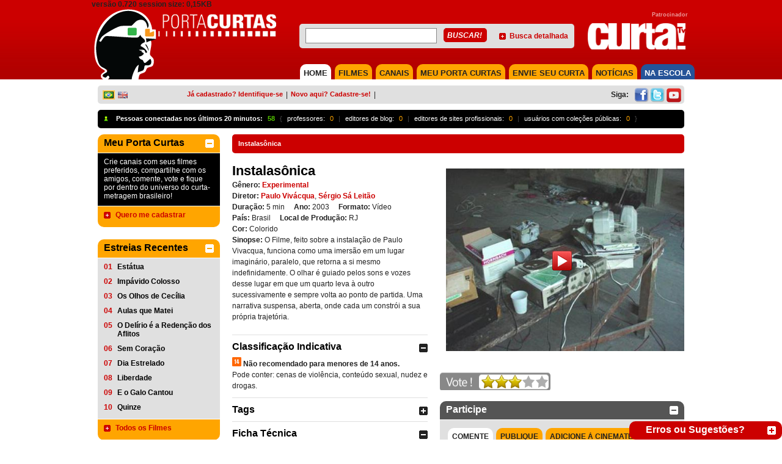

--- FILE ---
content_type: text/html; charset=utf-8
request_url: https://portacurtas.azurewebsites.net/filme/?name=instalasonica
body_size: 76957
content:


<!DOCTYPE html PUBLIC "-//W3C//DTD XHTML 1.0 Transitional//EN" "https://www.w3.org/TR/xhtml1/DTD/xhtml1-transitional.dtd">
<html xmlns="https://www.w3.org/1999/xhtml" xmlns:fb="https://www.facebook.com/2008/fbml">
<head><meta name="robots" content="noindex" /><meta name="googlebot" content="noindex" /><meta http-equiv="Content-Type" content="text/html; charset=iso-8859-1" />
    <!-- SEO directives -->
    <meta http-equiv="Content-Security-Policy" content="upgrade-insecure-requests" /><meta http-equiv="content-language" content="pt-br" /><meta http-equiv="Cache-Control" content="no-cache" /><meta http-equiv="Pragma" content="no-cache" /><meta name="googlebot" content="noarchive" /><meta name="robots" content="index,follow" /><meta name="googlebot" content="ALL" /><meta name="keywords" content="Instalasônica,Paulo Vivácqua,Sérgio Sá Leitão,Artes" /><meta name="description" content="Instalasônica. Curta-metragem de Paulo Vivácqua, Sérgio Sá Leitão. O Filme, feito sobre a instalação de Paulo Vivacqua, funciona como uma imersão em um lugar..." /><meta name="author" content="PortaCurtas" /><meta name="google" content="notranslate" />
      <script src="https://tamanduacdn.azureedge.net/assets/player/js/vimeoapi.js"></script>


    <!-- Style -->
    <link id="cssMain" rel="stylesheet" type="text/css" media="screen, print" href="/css/styles.pc.css" /><link id="cssPlayer" rel="stylesheet" type="text/css" media="screen, print" href="/css/player.pc.css" /><link rel="stylesheet" href="../scripts/fp6/plugins/skin/all-skins.css?7329879852379861987481247981427" /><title>
	
        
        Instalasônica | Porta Curtas
    
</title>
    <!-- FAVICON -->
    <link id="favicon" rel="SHORTCUT ICON" type="image/x-icon" href="/img/icon/favicons/favicon.ico" /><link id="faviconapple57" rel="apple-touch-icon" sizes="57x57" href="/img/icon/favicons/apple-icon-57x57.png" /><link id="faviconapple60" rel="apple-touch-icon" sizes="60x60" href="/img/icon/favicons/favicon-apple-icon-60x60.png" /><link id="faviconapple72" rel="apple-touch-icon" sizes="72x72" href="/img/icon/favicons/favicon-apple-icon-72x72.png" /><link id="faviconapple76" rel="apple-touch-icon" sizes="76x76" href="/img/icon/favicons/favicon-apple-icon-76x76.png" /><link id="faviconapple114" rel="apple-touch-icon" sizes="114x114" href="/img/icon/favicons/favicon-apple-icon-114x114.png" /><link id="faviconapple120" rel="apple-touch-icon" sizes="120x120" href="/img/icon/favicons/favicon-apple-icon-120x120.png" /><link id="faviconapple144" rel="apple-touch-icon" sizes="144x144" href="/img/icon/favicons/favicon-apple-icon-144x144.png" /><link id="faviconapple152" rel="apple-touch-icon" sizes="152x152" href="/img/icon/favicons/favicon-apple-icon-152x152.png" /><link id="faviconapple180" rel="apple-touch-icon" sizes="180x180" href="/img/icon/favicons/favicon-apple-icon-180x180.png" /><link id="faviconandroid192" rel="icon" type="image/png" sizes="192x192" href="/img/icon/favicons/favicon-android-icon-192x192.png" /><link id="favicon32" rel="icon" type="image/png" sizes="32x32" href="/img/icon/favicons/favicon-32x32.png" /><link id="favicon96" rel="icon" type="image/png" sizes="96x96" href="/img/icon/favicons/favicon-96x96.png" /><link id="favicon16" rel="icon" type="image/png" sizes="16x16" href="/img/icon/favicons/favicon-16x16.png" /><link id="faviconmanifest" rel="manifest" href="/img/icon/favicon/manifest.json" /><meta name="msapplication-TileColor" content="#ffffff" /><meta name="msapplication-TileImage" content="/img/icon/favicon/ms-icon-144x144.png" /><meta name="theme-color" content="#ffffff" />
    <!-- Google Analytics -->

   
<meta property="og:type" content="movie" /><meta property="og:description" content="O Filme, feito sobre a instalação de Paulo Vivacqua, funciona como uma imersão em um lugar imaginário, paralelo, que retorna a si mesmo indefinidamente. O olhar é guiado pelos sons e vozes desse lugar em que um quarto leva à outro sucessivamente e sempre volta ao ponto de partida. Uma narrativa suspensa, aberta, onde cada um constrói a sua própria trajetória." /><meta property="og:image" content="http://portacurtas.org.br/imagens/fotos/embed/1995-E.jpg" /><meta property="og:site_name" content="Porta Curtas" /><meta name="fb:app_id" content="1721016038164028" /><link href="/WebResource.axd?d=Opyy2Ea3dVjep09KyDLMtHswAFg-f-G7AqR42gGAofhUKEnjiBMg4bbT-xnbe-neeHsa1RRToXDJTWlhMidyID4Ex4nSsPVtq4ssIND90lmCtCq-iIig35w5GrkOoSRd6iHMY1iZiXzU-Dh4W5Hvmg2&amp;t=636651206459477179" type="text/css" rel="stylesheet" /></head>
<body>
    <form method="post" action="./?name=instalasonica" onsubmit="javascript:return WebForm_OnSubmit();" id="ctl01">
<div class="aspNetHidden">
<input type="hidden" name="__EVENTTARGET" id="__EVENTTARGET" value="" />
<input type="hidden" name="__EVENTARGUMENT" id="__EVENTARGUMENT" value="" />
<input type="hidden" name="mainContent_participate_cpParticipate_tcParticipate_ClientState" id="mainContent_participate_cpParticipate_tcParticipate_ClientState" value="{&quot;ActiveTabIndex&quot;:0,&quot;TabState&quot;:[true,true,true]}" />
<input type="hidden" name="mainContent_related_cpRelated_tcParticipate_ClientState" id="mainContent_related_cpRelated_tcParticipate_ClientState" value="{&quot;ActiveTabIndex&quot;:1,&quot;TabState&quot;:[true,true,true,true]}" />
<input type="hidden" name="__VIEWSTATE" id="__VIEWSTATE" value="/[base64]/////[base64]/////[base64]/[base64]/fi9maWxtZS9yZWxhdGVkLmFzcHg/[base64]/[base64]/////D2QFVGN0bDAwJG1haW5Db250ZW50JHJlbGF0ZWQkY3BSZWxhdGVkJHRjUGFydGljaXBhdGUkdGFiVGFnJHJlbGF0ZWRUYWckbHN2UmVsYXRlZE1vdmllcw8UKwAOZGRkZGRkZDwrAAUAAgVkZGRmAv////[base64]/////D2QFVGN0bDAwJGZsb2F0YWJsZVBsYXllciRwbGF5ZXJDb250cm9sJGV4dHJhcyRpbmZvQ2FudmFzQ29udHJvbCRjb21tZW50TGlzdCRsc3ZDb21tZW50cw9nZAUWY3RsMDAkdWNIZWFkZXIkbHN2TWVudQ8UKwAOZGRkZGRkZDwrAAcAAgdkZGRmAv////8PZAUnY3RsMDAkbGVmdENvbHVtbiRUb3BDbGlja2VkJGNwUGFuZWwkbHN2DxQrAA5kZGRkZGRkPCsACgACCmRkZGYC/////[base64]/////[base64]/////D2QFQmN0bDAwJG1haW5Db250ZW50JGNhc3RXcmFwJGV4dHJhSW5mbyR0ZWNoU3BlY3NDb250cm9sJGxzdFRlY2hTcGVjcw8UKwAOZGRkZGRkZBQrAANkZGQCA2RkZGYC/////w9kBV5jdGwwMCRtYWluQ29udGVudCRyZWxhdGVkJGNwUmVsYXRlZCR0Y1BhcnRpY2lwYXRlJHRhYkRpcmVjdG9yJHJlbGF0ZWREaXJlY3RvciRsc3ZSZWxhdGVkTW92aWVzDxQrAA5kZGRkZGRkFCsAA2RkZAIDZGRkZgL/////D2Tf/y+46fQn245CsFQlCYDT1W1YeWK1kGxqN0uKIbnRKg==" />
</div>

<script type="text/javascript">
//<![CDATA[
var theForm = document.forms['ctl01'];
if (!theForm) {
    theForm = document.ctl01;
}
function __doPostBack(eventTarget, eventArgument) {
    if (!theForm.onsubmit || (theForm.onsubmit() != false)) {
        theForm.__EVENTTARGET.value = eventTarget;
        theForm.__EVENTARGUMENT.value = eventArgument;
        theForm.submit();
    }
}
//]]>
</script>


<script src="/WebResource.axd?d=Y6rCjH6o2U46bWEA64F4EgLr5pxaGUEwJkeK3CQypwPvfNsLjYQrkZ-ETBhsIl13UHL_p558aeuGd6THXMC9Mzb4d-7xhti6TxVAmlkCPzI1&amp;t=638901526200000000" type="text/javascript"></script>

<style type="text/css">.minorFont {color:#DCDCDC;font-size:12px;}a.minorFont {color:#DCDCDC;font-size:12px;}.mediumFont {color:#DCDCDC;font-size:14px;}a.mediumFont {color:#DCDCDC;font-size:14px;}.importantFont {color:#DCDCDC;font-weight: bold;font-size:16px;}a.importantFont {color:#DCDCDC;font-weight: bold;font-size:16px;}.panelBg { background-color:rgba(82,82,82,0.8);}</style>
<script type="text/javascript">
//<![CDATA[
function toggleOpenCloseButton4(hideBtnId, showBtnId) { if (document.getElementById('floatablePlayer_playerControl_extras_isOpen').value === "true") {document.getElementById('floatablePlayer_playerControl_extras_isOpen').value = "false"} else {document.getElementById('floatablePlayer_playerControl_extras_isOpen').value = "true"}toggleVisible(hideBtnId, showBtnId);}//]]>
</script>

<script src="/ScriptResource.axd?d=tBqlpvgryBcMjqI8LHj1sp6OWL7ZHh8BqChuZHTsapiwhZmw5K-Pm3H6sVXZdRKqujrkCsmGINSF0OQ18eAOycgAlbJpLbYeS28eoO4RkTHTe12OpJDiVmUh5S8r4uZ9M2TffxAOzFEZeuRIDkFtduMC0aP124EhWWeTnJ616jY1&amp;t=ffffffffdb0bd779" type="text/javascript"></script>
<script type="text/javascript">
//<![CDATA[
var __cultureInfo = {"name":"pt-BR","numberFormat":{"CurrencyDecimalDigits":2,"CurrencyDecimalSeparator":",","IsReadOnly":true,"CurrencyGroupSizes":[3],"NumberGroupSizes":[3],"PercentGroupSizes":[3],"CurrencyGroupSeparator":".","CurrencySymbol":"R$","NaNSymbol":"NaN","CurrencyNegativePattern":9,"NumberNegativePattern":1,"PercentPositivePattern":1,"PercentNegativePattern":1,"NegativeInfinitySymbol":"-∞","NegativeSign":"-","NumberDecimalDigits":2,"NumberDecimalSeparator":",","NumberGroupSeparator":".","CurrencyPositivePattern":2,"PositiveInfinitySymbol":"∞","PositiveSign":"+","PercentDecimalDigits":2,"PercentDecimalSeparator":",","PercentGroupSeparator":".","PercentSymbol":"%","PerMilleSymbol":"‰","NativeDigits":["0","1","2","3","4","5","6","7","8","9"],"DigitSubstitution":1},"dateTimeFormat":{"AMDesignator":"","Calendar":{"MinSupportedDateTime":"\/Date(-62135596800000)\/","MaxSupportedDateTime":"\/Date(253402300799999)\/","AlgorithmType":1,"CalendarType":1,"Eras":[1],"TwoDigitYearMax":2049,"IsReadOnly":true},"DateSeparator":"/","FirstDayOfWeek":0,"CalendarWeekRule":0,"FullDateTimePattern":"dddd, d\u0027 de \u0027MMMM\u0027 de \u0027yyyy HH:mm:ss","LongDatePattern":"dddd, d\u0027 de \u0027MMMM\u0027 de \u0027yyyy","LongTimePattern":"HH:mm:ss","MonthDayPattern":"d \u0027de\u0027 MMMM","PMDesignator":"","RFC1123Pattern":"ddd, dd MMM yyyy HH\u0027:\u0027mm\u0027:\u0027ss \u0027GMT\u0027","ShortDatePattern":"dd/MM/yyyy","ShortTimePattern":"HH:mm","SortableDateTimePattern":"yyyy\u0027-\u0027MM\u0027-\u0027dd\u0027T\u0027HH\u0027:\u0027mm\u0027:\u0027ss","TimeSeparator":":","UniversalSortableDateTimePattern":"yyyy\u0027-\u0027MM\u0027-\u0027dd HH\u0027:\u0027mm\u0027:\u0027ss\u0027Z\u0027","YearMonthPattern":"MMMM\u0027 de \u0027yyyy","AbbreviatedDayNames":["dom","seg","ter","qua","qui","sex","sáb"],"ShortestDayNames":["D","S","T","Q","Q","S","S"],"DayNames":["domingo","segunda-feira","terça-feira","quarta-feira","quinta-feira","sexta-feira","sábado"],"AbbreviatedMonthNames":["jan","fev","mar","abr","mai","jun","jul","ago","set","out","nov","dez",""],"MonthNames":["janeiro","fevereiro","março","abril","maio","junho","julho","agosto","setembro","outubro","novembro","dezembro",""],"IsReadOnly":true,"NativeCalendarName":"Calendário gregoriano","AbbreviatedMonthGenitiveNames":["jan","fev","mar","abr","mai","jun","jul","ago","set","out","nov","dez",""],"MonthGenitiveNames":["janeiro","fevereiro","março","abril","maio","junho","julho","agosto","setembro","outubro","novembro","dezembro",""]},"eras":[1,"d.C.",null,0]};//]]>
</script>

<script src="/ScriptResource.axd?d=gOx-GTJDA_Lnydw3VcpqmRWIA_bNY_sBKTMrw39bZf06fZjghnMk_UCYkt7dogypFOUCtQ6ALxMxzrB9pvT-A4PcBfffOjtQrGeGwI0lXs8fNGKZcNrMqh9LDx22PF1S_Ro9U8_ouMfNJpFf1fcFTQ2&amp;t=1a8760c4" type="text/javascript"></script>
<script type="text/javascript">
//<![CDATA[
if (typeof(Sys) === 'undefined') throw new Error('ASP.NET Ajax client-side framework failed to load.');
//]]>
</script>

<script src="/ScriptResource.axd?d=pCddXyn-vT4CgTNbysbayok9cOBuI0CF_wV-N1McaWW9yg6sHNyFjyDAsoWUwLwEPf5JYzq-rH6VnHkLEjGB31BEDryKEwFIcGD_hybWS0hTU8UdioABqaw-LZfXCIXWQGv5320jK_y8t6Qaj7ehkvlO-X98eO4PBOX0Ro1rhOY1&amp;t=1a8760c4" type="text/javascript"></script>
<script src="https://code.jquery.com/jquery-1.11.2.min.js" type="text/javascript"></script>
<script src="../scripts/utils.js" type="text/javascript"></script>
<script src="../scripts/playerUtils.js" type="text/javascript"></script>
<script src="https://connect.facebook.net/en_US/all.js" type="text/javascript"></script>
<script src="https://portacurtas.org.br/vertice/plugins/player.plugin.js" type="text/javascript"></script>
<script src="https://portacurtas.org.br/vertice/js/app.js" type="text/javascript"></script>
<script src="/ScriptResource.axd?d=qxctvWbku-b0UOtcZD9ZEYqSzus88lz2WL7Ix2TKRkx-wrSwdXUGuYLPfTRFdkRIpohnBE6FwJIuWaavBnQiE44FEQsMsfemMKznNuAR4Nxwpy3LYsltYLLjQMsChTfRKdk_pfZVBdIS5OlPIoKSfw2&amp;t=1a8760c4" type="text/javascript"></script>
<script src="/ScriptResource.axd?d=77jF33ZhfQ00YTyDVc1Jrzp5n7Yk14LkWb8hn6Cd06bcjRuTJMW1IexXDL-rFalqP-KL6YtuIaFDFYXKWTjkWGeGg9FZVVdQp3MOoyygyO09JridQaEe2dILqpSwqvcoi69hKwM0O8FQVoxEHW5BokxjHdHcOHmdNcqfCW4xHUE1&amp;t=1a8760c4" type="text/javascript"></script>
<script src="/ScriptResource.axd?d=Cz80zSBA-9amY5suWIEFNQmCNWrhiuw2LVkVSn4MGBYPwYylT4Z1wByDK5VpO7lTdh6pk5n0XV57F43NRLKuPJPrNb0IFQzZRZTCxEKYFcVGHYxtQqeEUKUWNQ-6WoNLw44jg5BWK947sTLZ8xktxQ2&amp;t=1a8760c4" type="text/javascript"></script>
<script src="/ScriptResource.axd?d=4XtG_sKHVfUht8iIVf27cnI9d4toO4ZhN0esJO57J9IASWuQz4dxdjIPa4KVzogvrPPGonkOAWQC4ockfvVQpSylJLYDSWCaQN5VZR1b4n7ZbSvWNxb4syB_USEiPv6I58n2h6a-iX56gmtDi0SQ96cV8BK8vMe9Nm7klUJtquKt8r2aXn2uJrXwlphSF0ke0&amp;t=1a8760c4" type="text/javascript"></script>
<script src="/ScriptResource.axd?d=ERMPC7ADkR-KlVdhDZJN0EH-gi283zvKEhdtSr6iTfSd6_0rVw7IuGNdL6pcCoTnhX2FnvBQrV7QEi6VWAPJDIlhPHim49qNDhHEtHu6S8GwGzBL5lcAG_D_AmBvm52a8ymQY0OVDFFyftUv0gAPF-0vYlRj0l0h1lI7pSJEP-w1&amp;t=1a8760c4" type="text/javascript"></script>
<script src="/ScriptResource.axd?d=_yb2pAjGmjd8VYFFn1qh-3or138AZh4gENTrndsEoIel2qJQ_vc-V1FmTx7K0uyURUrtEVxwwn-D0usWT6XFfa_eHV0KN09NJLx_kdZFur-S0BMP0zxZGtG41INM2rwb9cQ3TCVjEZ6LLzd6VfFMutmSyRUHScz7Pc0QI2XolHc1&amp;t=1a8760c4" type="text/javascript"></script>
<script src="/ScriptResource.axd?d=DPkS8HGBPAtgkwBPhBNUKcv3xqhojm8noy1JOkMZZO_WcNjPjcZnezYv0sa6bzGfyZ-1GF93_WkXY-Eh1k999f0p-f_a1IkDzd1O6HRyOY-7ybj99eCQcNSk9BZ87LNrGVWJShiqlpMBqsMjriSMF0R_BX5YBhOI-IiG1HiGqdo1&amp;t=1a8760c4" type="text/javascript"></script>
<script src="/ScriptResource.axd?d=6lLg1UIsQd2ZKUsduEMbmAtxHLYmF5GyrMKwdNU_v8P-ZA8baM539JnBgx4_MaOBpdLILmZDIbz6Cs-EH2CtxcBJ_uaG6N06gUp8xsQkp5WYRgykwBKoY3i4TGLF1-Acj3UmG15cD_G_GnCxYSQkHH0bdbRP4NJ-yFTMe9abE281&amp;t=1a8760c4" type="text/javascript"></script>
<script src="/ScriptResource.axd?d=qI4XP0wFOpi1cu4oZ5YwiFU_5bUfT4VGcZeHWkuyLfYA5TgQIy7p8HflKZMjlHMtIAfCOH6wK4zT1Wh_eGuLwpiXVdsLlfdFiQ2H1ZH3mRQYasnPDaRUJ8Mdzaqqcn04Kv3VsxiQhftYhS8gghccyjEHF8G25fokuFWN0MxKlpg1&amp;t=1a8760c4" type="text/javascript"></script>
<script src="/ScriptResource.axd?d=j4zqjpZKFryU5w-BroeO21F0jsiKiqfuyFs_XOj2XV3ybyF7XuyZ8QDG1OOhD-nCxzeqDKN4dl8VpqX6jjqNJRUqeatAlusaPHPEwYqXPku4muA7lqKu6P_q2cHzNOxqWU1gwpO1zsowMTtnv4PxrzuyREhwG2fyam0vrHD387uHuqfx_cb0rehmVr175EIv0&amp;t=1a8760c4" type="text/javascript"></script>
<script src="/ScriptResource.axd?d=z5UkqLuLN5wdl2grhkn_2qF0zaFBeEU9CVY8PZ-d0TelCQ84nL29AsZy0wrWNcqZ8aQDZ5FTubbp0S4lA_MF3zLviYTth5iWHWv_b00kTkpgj-m6KvSVe_hDh1AdMZ2GFoYVBPSPD2f5X81rcme9sxaL8SlKeyi9DI__mwnLu_01&amp;t=1a8760c4" type="text/javascript"></script>
<script src="/ScriptResource.axd?d=FIM9u43cv8cfP4r7qdkAaBdyaq55IvAy340b3QYUvqvvQTVQeaxiccMyfRz4bOiyPnaVn8yFKaFBtzWDZW6RzIo9Vj3eZePm6dDMBWCJpomvHhE5ZMSqYZkucSsTCRaq3vXMh4NMs_BBAVqMACCSZaPhSq-89dyJCNMTdZYnWTDEMN993Y5CwE025Ht7MPHF0&amp;t=1a8760c4" type="text/javascript"></script>
<script src="/ScriptResource.axd?d=c1qNYA9ADDK15wapKADVCanPakofKsqBYULJpYS4ZPWlso2MV63BFcjdtbbotZLl_EQmfc5jHEcY1_y8gFHXAV4Tw9t_RONxglkGunY-VzyIG5MGjB1xwdom-GPJMTzK4JA5vHcFzsR-2ANlTmdg1GpwM-bl8D0UeBDRXjK_JhQ1&amp;t=1a8760c4" type="text/javascript"></script>
<script src="/ScriptResource.axd?d=fxURpYjrTuLN931Ihz8QAaEFVHl14BWr01VsMuwO29dFkHy5lbvAj6q2j4P0iZw8lC0TcBQ2O4FwtqnpXrgpcafOsUsnpPWtQ5W9ZCTnJRUXr1posEaINywOJtutDokSzu13FlLbTBfwqnXdfdaFOSdTVlzjf6VSjrR8lfmUIvA1&amp;t=1a8760c4" type="text/javascript"></script>
<script type="text/javascript">
//<![CDATA[
function WebForm_OnSubmit() {
if (typeof(ValidatorOnSubmit) == "function" && ValidatorOnSubmit() == false) return false;
return true;
}
//]]>
</script>

<div class="aspNetHidden">

	<input type="hidden" name="__VIEWSTATEGENERATOR" id="__VIEWSTATEGENERATOR" value="CABD318D" />
</div>
        <script type="text/javascript">
//<![CDATA[
Sys.WebForms.PageRequestManager._initialize('ctl00$scriptManager', 'ctl01', ['tctl00$floatablePlayer$uppFloatablePlayer','floatablePlayer_uppFloatablePlayer','tctl00$floatablePlayer$playerControl$uppPlayer','floatablePlayer_playerControl_uppPlayer','tctl00$floatablePlayer$playerControl$extras$uppInfoBar','floatablePlayer_playerControl_extras_uppInfoBar','tctl00$floatablePlayer$playerControl$streamControl$uppSessionRegister','floatablePlayer_playerControl_streamControl_uppSessionRegister','tctl00$mainContent$comment$UpdatePanel1','mainContent_comment_UpdatePanel1','tctl00$mainContent$rating$upRating','mainContent_rating_upRating'], ['ctl00$floatablePlayer$imgFlowtableClose','floatablePlayer_imgFlowtableClose','ctl00$mainContent$comment$btPlay','mainContent_comment_btPlay'], [], 90, 'ctl00');
//]]>
</script>

        <div id="fb-root">
        </div>
        <script type="text/javascript">
            FB.init({
                appId: '1721016038164028',
                cookie: true,
                xfbml: true,
                status: true
            });

            var maylogin = false;
            FB.Event.subscribe('auth.authResponseChange', function (response) {
                if (!maylogin && (0)) {
                maylogin = true;
                return;
            }
            if (response.status === 'connected') {
                // the user is logged in and has authenticated your
                // app, and response.authResponse supplies
                // the user's ID, a valid access token, a signed
                // request, and the time the access token 
                // and signed request each expire
                var uid = response.authResponse.userID;
                var accessToken = response.authResponse.accessToken;

                // Do a post to the server to finish the logon
                // This is a form post since we don't want to use AJAX
                var form = document.createElement("form");
                form.setAttribute("method", 'post');
                form.setAttribute("action", '/FacebookLogin.ashx');

                    var field = document.createElement("input");
                    field.setAttribute("type", "hidden");
                    field.setAttribute("name", 'accessToken');
                    field.setAttribute("value", accessToken);
                    form.appendChild(field);

                    document.body.appendChild(form);
                    form.submit();
                } else if (response.status === 'not_authorized') {
                    // the user is logged in to Facebook, 
                    // but has not authenticated your app
                } else {
                    // the user isn't logged in to Facebook.
                }
            });
        </script>

        

        <!-- player that floats over the page -->
        <div id="floatablePlayer_uppFloatablePlayer">
	
        <div id="floatablePlayer_floatableContainer" style="display:none;">
            <div id="floatablePlayer_floatablePlayerWrapper" class="floatablePlayer rounded-top">
		
                <div style="margin-left: 0px;">
                    <input type="image" name="ctl00$floatablePlayer$imgFlowtableClose" id="floatablePlayer_imgFlowtableClose" title="Fechar" class="floatableCloseButon" src="../img/close.png" onclick="toggleElementVisibility(&#39;floatablePlayer_floatableContainer&#39;);" />
                    <div id="floatablePlayer_floatablePlayerHeader" class="collapsible_top_1" style="cursor: move;
                        background-color: #E0E0E0;">
                        <span id="floatablePlayer_lblFloatableTitle"></span>
                    </div>
                  
                    <input name="ctl00$floatablePlayer$playerControl$hUpdateStream" type="hidden" id="floatablePlayer_playerControl_hUpdateStream" value="false" />

<script>
    function simulateKeyPress(character) {
  jQuery.event.trigger({ type : 'keypress', which : character.charCodeAt(0) });
    }

    if(infoId!=null){
        lastInfoId = infoId;
    }else{
        lastInfoId = 0;
    }

    if(lastInfoId==0){
        var infoId = 4;
    }
</script>


<script type="text/javascript">
    
    function playerHome(){
      
        var idplayer =  4;
        flagPlayer = false;
        
        var titulo          = '';
        var splashImageHome = '';
        var videoPaths      = [];
        

        if(videoPaths.length > 0){
            $('div[player-id=539663966]').playerApp({
                autoplay: false,  
                token: "",
                login: true,
                timeGuest: '00:05',
                width: 520,
                height: 390,   
                poster: splashImageHome,
                showcontrols: false,
                fullscreen: true,
                movie: 0,
                splashInfo: true,
                //backgroundSplash: splashImageHome,
                vimeo: {  embedConfig: {
                fullscreen: 1
            } },
                clip: {
                    sources: videoPaths,
                    //title: titulo
                },
                showBanner      : 0,   
                durationBanner  : 0,
                embed: false,
                playerId : infoId,
                playerId2 : idplayer
            });
        }else{
            $(document).ready(function () {
                $(".paddedInfo").hide();
                $("#mainContent_mainPlayer_Registration_player_extras_openBtnDiv").css({ "display": "none" });
            })
            $("#mainContent_mainPlayer_Registration_Content").css({ "background-color": "#000", "background-repeat":"no-repeat", "background-size":"cover", "background-image": "url(" + splashImageHome + ")", "position":"relative" })
            $("#mainContent_mainPlayer_Registration_Content").append( '<a href="http://portacurtas.org.br/faq/categoria.aspx?ifaq=1" target="_blak" class="video-indisponivel"><img src="/img/btn_naodisponivel.png"/>' );
        }
    }
      
    function loadPlayerFloat(){

        $("#floatablePlayer_playerControl_streamControl_playerVertice").css({ "background-color": "#000", "background-repeat":"no-repeat", "background-size":"cover", "background-image": "url(" + $('#floatablePlayer_playerControl_streamControl_splashImage').val() + ")", "position":"relative" })

        $.getJSON('/player/api.aspx?player='+ $('#floatablePlayer_playerControl_extras_infoCanvasControl_infoPanelControl_hdnFloatablePlayerId').val()+'&id='+ $('#floatablePlayer_playerControl_extras_infoCanvasControl_infoPanelControl_hdnFloatableMovieId').val(), function (movieJson){

            var titulo      = movieJson.Titulo;
            var splashImage = movieJson.SplashImage;
            var videoPaths  = movieJson.VideoPaths;

            console.log(videoPaths);
                               
            $('#floatablePlayer_playerControl_streamControl_playerVertice').playerApp({
                autoplay        : false,
                login           : false,
                timeGuest       : '00:05',
                width           : false,
                movie: 0,
                height          : false,
                splash          : true,
                showBanner      : 30,
                durationBanner  : 10,
                backgroundSplash: splashImage,
                clip: {
                    autoBuffering: true,
                    sources: videoPaths,
                    //title: titulo
                },
                embed: false,
            });    
        });
    }
</script>
<div id="floatablePlayer_playerControl_uppPlayer">
			

        <div id="floatablePlayer_playerControl_container" class="playerContainer minorFont" style="height: 390px; width: 520px;">
            
            
            <div id="floatablePlayer_playerControl_extras_container" class="extras_container">
    <input name="ctl00$floatablePlayer$playerControl$extras$isOpen" type="hidden" id="floatablePlayer_playerControl_extras_isOpen" value="false" />
    <div id="floatablePlayer_playerControl_extras_openBtnDiv" class="mouseAsPointer absolute_floater" style="display:inline;">
        <img id="floatablePlayer_playerControl_extras_openButton" onmouseout="setElementOpacity(this, 0.3);" onmouseover="setElementOpacity(this, 1);" src="/img/player/info_button.png" style="filter:alpha(opacity=30);opacity:0.3;" />
    </div>

    
    <div id="floatablePlayer_playerControl_extras_infoPanel" class="infoPanel minorFont panelBg" style="width: 520px; height: 0px;">
        <div id="floatablePlayer_playerControl_extras_closeBtnDiv" class="mouseAsPointer extraCloseButton" style="display:none;">
            <img id="floatablePlayer_playerControl_extras_closeButton" src="/img/player/close_info.png" />
        </div>
        <div id="floatablePlayer_playerControl_extras_canvasWrapper" style="display:none;opacity: 0;">
            <div id="floatablePlayer_playerControl_extras_uppInfoBar">
				
                    <div id="floatablePlayer_playerControl_extras_infoCanvasControl_gerenalInformation">
    <div id="floatablePlayer_playerControl_extras_infoCanvasControl_leftColumn" class="canvasColumn" style="width: 55%;">
        
    </div>
    <div id="floatablePlayer_playerControl_extras_infoCanvasControl_rightColumn" class="canvasColumn" style="width: 45%;">
        <div class="col-player">
            <div id="floatablePlayer_playerControl_extras_infoCanvasControl_ratingControlWrapper" style="display: inline;">
                
            </div>
            <div id="floatablePlayer_playerControl_extras_infoCanvasControl_prizesWrapper" style="display: inline;" class="icones">
                <input type="image" name="ctl00$floatablePlayer$playerControl$extras$infoCanvasControl$prizes$imgPrizes" id="floatablePlayer_playerControl_extras_infoCanvasControl_prizes_imgPrizes" title="Prêmios" src="../img/icon_prize.png" />
            </div>
            <div id="floatablePlayer_playerControl_extras_infoCanvasControl_pedagogicalWrapper" style="display: inline;" class="icones">
                <input type="image" name="ctl00$floatablePlayer$playerControl$extras$infoCanvasControl$pedagogical$imgPedagogical" id="floatablePlayer_playerControl_extras_infoCanvasControl_pedagogical_imgPedagogical" title="Aplicabilidade Pedagógica" src="../img/icon_bookmark.png" />
            </div>
            <div id="floatablePlayer_playerControl_extras_infoCanvasControl_commentsWrapper" style="display: inline;" class="icones">
                <input type="image" name="ctl00$floatablePlayer$playerControl$extras$infoCanvasControl$comments$imgComment" id="floatablePlayer_playerControl_extras_infoCanvasControl_comments_imgComment" title="Comentários" src="../img/player/comment.png" />
            </div>
        </div>
        <div class="col-player">
            

            <div id="floatablePlayer_playerControl_extras_infoCanvasControl_searchControlWrapper" style="display: table;">
                <div id="floatablePlayer_playerControl_extras_infoCanvasControl_searchControl_searchPanel" class="searchBox rounded" onkeypress="javascript:return WebForm_FireDefaultButton(event, &#39;floatablePlayer_playerControl_extras_infoCanvasControl_searchControl_btnSearch&#39;)">
					
    <table style="width:100%;">
        <tr>
            <td><input name="ctl00$floatablePlayer$playerControl$extras$infoCanvasControl$searchControl$txtSearch" type="text" id="floatablePlayer_playerControl_extras_infoCanvasControl_searchControl_txtSearch" class="minorFont" style="color:Black;width:100%;" /></td>
            <td style="width:18%">
                <input type="image" name="ctl00$floatablePlayer$playerControl$extras$infoCanvasControl$searchControl$btnSearch" id="floatablePlayer_playerControl_extras_infoCanvasControl_searchControl_btnSearch" title="Buscar!" src="/img/player/search.png" />
            </td>
        </tr>
    </table>

				</div>

            </div>
        </div>
    </div>
        <div id="floatablePlayer_playerControl_extras_infoCanvasControl_relatedMoviesWrapper" class="filmes-relacionados" style="display: table;">
            <span id="floatablePlayer_playerControl_extras_infoCanvasControl_relatedMovies_lblRelatedMovies" class="minorFont titulo-player">Filmes Relacionados</span> <br />
<a id="floatablePlayer_playerControl_extras_infoCanvasControl_relatedMovies_lnkTheme" class="label-player" NavigateUrl="javascript:void(0);" href="javascript:__doPostBack(&#39;ctl00$floatablePlayer$playerControl$extras$infoCanvasControl$relatedMovies$lnkTheme&#39;,&#39;&#39;)">Tema</a>
<a id="floatablePlayer_playerControl_extras_infoCanvasControl_relatedMovies_lnkCopyrightHolder" class="label-player" NavigateUrl="javascript:void(0);" href="javascript:__doPostBack(&#39;ctl00$floatablePlayer$playerControl$extras$infoCanvasControl$relatedMovies$lnkCopyrightHolder&#39;,&#39;&#39;)">Copyright Holder</a>
        </div>
    <div class="player-footer">
        <div id="floatablePlayer_playerControl_extras_infoCanvasControl_shareControlWrapper" style="display: table;">
            
        </div>
    </div>
</div>


                    <input name="ctl00$floatablePlayer$playerControl$extras$hExtraJs" type="hidden" id="floatablePlayer_playerControl_extras_hExtraJs" />
                    <div id="floatablePlayer_playerControl_extras_progressPlayer" class="rentalLoading" style="display:none;top: 0px; left: 0px;">
					
                            <span id="floatablePlayer_playerControl_extras_lblLoadingMovies">Carregando...</span>
                        
				</div>
                
			</div>
        </div>
    </div>
</div>

<script  type="text/javascript">

    function showInfoPanel4(show) {
        var behaviour;
        if (show) {
            behaviour = $find("showComponentsAnimation4");
        } else {
            behaviour = $find("hideComponentsAnimation4");
        }
        var onClickAnimation = behaviour.get_OnClickBehavior();
        onClickAnimation.play();
    }
</script>
            


<div id="floatablePlayer_playerControl_streamControl_playerVertice" class="playerVertice flowplayer functional" player-id="539663966" style="width: 520px; height: 390px;">
   
</div>
 







<input name="ctl00$floatablePlayer$playerControl$streamControl$hPlaylist" type="hidden" id="floatablePlayer_playerControl_streamControl_hPlaylist" value="[]" />
<input name="ctl00$floatablePlayer$playerControl$streamControl$splashImage" type="hidden" id="floatablePlayer_playerControl_streamControl_splashImage" />
<input name="ctl00$floatablePlayer$playerControl$streamControl$hAutoPlay" type="hidden" id="floatablePlayer_playerControl_streamControl_hAutoPlay" value="true" />
<input name="ctl00$floatablePlayer$playerControl$streamControl$hAutoBuffering" type="hidden" id="floatablePlayer_playerControl_streamControl_hAutoBuffering" value="true" />
<input name="ctl00$floatablePlayer$playerControl$streamControl$hRegisteredOnStartFunctions" type="hidden" id="floatablePlayer_playerControl_streamControl_hRegisteredOnStartFunctions" value="__doPostBack(&#39;ctl00$floatablePlayer$playerControl$streamControl$uppSessionRegister&#39;,&#39;?sessionPlayerId=4&amp;currentTime=&#39; + $f().getTime());registerSessionTimeOut4 = window.setInterval(&quot;__doPostBack(&#39;ctl00$floatablePlayer$playerControl$streamControl$uppSessionRegister&#39;,&#39;?sessionPlayerId=4&amp;currentTime=&#39; + $f().getTime());&quot;,60000);var checkIfLoggedTimeOut4 = setTimeout(&#39;stopAndCheckAgainForLogin4()&#39;,1000);" />
<input name="ctl00$floatablePlayer$playerControl$streamControl$hRegisteredOnPauseFunctions" type="hidden" id="floatablePlayer_playerControl_streamControl_hRegisteredOnPauseFunctions" value="if (registerSessionTimeOut4 != null) window.clearInterval(registerSessionTimeOut4);" />
<input name="ctl00$floatablePlayer$playerControl$streamControl$hRegisteredOnResumeFunctions" type="hidden" id="floatablePlayer_playerControl_streamControl_hRegisteredOnResumeFunctions" value="__doPostBack(&#39;ctl00$floatablePlayer$playerControl$streamControl$uppSessionRegister&#39;,&#39;?sessionPlayerId=4&amp;currentTime=&#39; + $f().getTime());registerSessionTimeOut4 = window.setInterval(&quot;__doPostBack(&#39;ctl00$floatablePlayer$playerControl$streamControl$uppSessionRegister&#39;,&#39;?sessionPlayerId=4&amp;currentTime=&#39; + $f().getTime());&quot;,60000);var checkIfLoggedTimeOut4 = setTimeout(&#39;stopAndCheckAgainForLogin4()&#39;,1000);" />
<input name="ctl00$floatablePlayer$playerControl$streamControl$hRegisteredLastSecondFunction" type="hidden" id="floatablePlayer_playerControl_streamControl_hRegisteredLastSecondFunction" value="if (registerSessionTimeOut4 != null) window.clearInterval(registerSessionTimeOut4);" />
<input name="ctl00$floatablePlayer$playerControl$streamControl$hHDButton" type="hidden" id="floatablePlayer_playerControl_streamControl_hHDButton" value="none" />

<script type="text/javascript">

    $(document).ready(function () {
        var display = "none";
        $(".paddedInfo").hover(function () {
            if (display == "block") {
                display = "none";
                $(".expand").css({ "display": "block" })
            } else {
                display = "block";
                $(".expand").css({ "display": "none" })
            }
            $(".extraInfos").css({ "display": display })           
        });     
        
    
    });
    
</script>

<div id="floatablePlayer_playerControl_streamControl_uppSessionRegister">

			</div>

        </div>
        <input name="ctl00$floatablePlayer$playerControl$hdnTitle" type="hidden" id="floatablePlayer_playerControl_hdnTitle" />
        <script>
           
            $( document ).ready(function() {
                if(flagPlayer){
                    playerHome();
                } 
            }); 
        </script>

    
		</div>

<script>
    
    Sys.WebForms.PageRequestManager.getInstance().add_endRequest(function (evt, args) {
        try {
            loadPlayerFloat();
        } catch (e) {
    
        }
    });
</script>

            
	</div>
        </div>
        
        </div>
    
</div>
        <!-- Top Notification -->
        
        <!-- Header -->
        

<div id="header">
    <div class="headerContent">
        <!-- Logo -->
        <a id="ucHeader_linkHome" href="../">
            <div class="logo">
            </div>
            <span id="ucHeader_lblSftVersion">versão 0.720 session size: 0,15KB</span></a>
        <!-- Search -->
        <div id="ucHeader_SearchHeader_search_wrap" class="search_box rounded">    
<div id="ucHeader_SearchHeader_pnSearchHeader" onkeypress="javascript:return WebForm_FireDefaultButton(event, &#39;ucHeader_SearchHeader_btnSearch&#39;)">
	
    <input name="ctl00$ucHeader$SearchHeader$txtSearch" type="text" id="ucHeader_SearchHeader_txtSearch" class="search_field" />
    <div class="button">
        <div id="ucHeader_SearchHeader_btnWrap" class="search_button rounded">
            <input type="button" name="ctl00$ucHeader$SearchHeader$btnSearch" value="Buscar!" onclick="submitSearch(&#39;ucHeader_SearchHeader_txtSearch&#39;, &#39;/busca/&#39;);return false;__doPostBack(&#39;ctl00$ucHeader$SearchHeader$btnSearch&#39;,&#39;&#39;)" id="ucHeader_SearchHeader_btnSearch" class="search_button" />
        </div>
    </div>
    <p><a id="ucHeader_SearchHeader_lnkAdvSearch" href="../busca/advancedSearch.aspx">Busca detalhada</a></p>

</div>
</div>
        <!-- Sponsors -->
        <a id="ucHeader_lnkSponsor" href="http://www.canalcurta.tv.br/">
            <div class="top_sponsors">             
                <span id="ucHeader_labelSponsor">Patrocinador</span><img id="ucHeader_imgSponsor" class="top_sponsors" src="../img/sponsor_top_logocurta.png" />
            </div>
        </a>
        <!-- Menu -->
        <div class="menu">
            
                    
                    <div id="ucHeader_lsvMenu_pnMenuItem_0" class="item_alt rounded-top">
	
                        <a id="ucHeader_lsvMenu_lnkMenuItem_0" href="http://www.curtanaescola.org.br" target="_blank">NA ESCOLA</a>
                    
</div>
                
                    <div id="ucHeader_lsvMenu_pnMenuItem_1" class="item_on rounded-top">
	
                        <a id="ucHeader_lsvMenu_lnkMenuItem_1" href="../noticias/">NOTÍCIAS</a>
                    
</div>
                
                    <div id="ucHeader_lsvMenu_pnMenuItem_2" class="item_on rounded-top">
	
                        <a id="ucHeader_lsvMenu_lnkMenuItem_2" href="../EnvieSeuCurta/">Envie seu Curta</a>
                    
</div>
                
                    <div id="ucHeader_lsvMenu_pnMenuItem_3" class="item_on rounded-top">
	
                        <a id="ucHeader_lsvMenu_lnkMenuItem_3" href="../cadastro/">MEU PORTA CURTAS</a>
                    
</div>
                
                    <div id="ucHeader_lsvMenu_pnMenuItem_4" class="item_on rounded-top">
	
                        <a id="ucHeader_lsvMenu_lnkMenuItem_4" href="../canais/">CANAIS</a>
                    
</div>
                
                    <div id="ucHeader_lsvMenu_pnMenuItem_5" class="item_on rounded-top">
	
                        <a id="ucHeader_lsvMenu_lnkMenuItem_5" href="../filmes/">FILMES</a>
                    
</div>
                
                    <div id="ucHeader_lsvMenu_pnMenuItem_6" class="item_off rounded-top">
	
                        <a id="ucHeader_lsvMenu_lnkMenuItem_6" href="../Default.aspx">HOME</a>
                    
</div>
                
                
        </div>
    </div>
</div>
        <!-- Login Bar -->
        <div id="ucLoginBar_login_bar" class="login_bar rounded">
    <!-- Languages -->
    <div class="language">
        <input type="image" name="ctl00$ucLoginBar$ptBrSelector" id="ucLoginBar_ptBrSelector" src="../img/icon/br.png" style="border: 2px solid #FDC74F;" />
        <input type="image" name="ctl00$ucLoginBar$enUSSelector" id="ucLoginBar_enUSSelector" src="../img/icon/us.png" style="margin: 2px;" />
    </div>

    <!-- Social Networks-->
    <div class="follow">
        <span id="ucLoginBar_lSiga" style="float: left;padding-right: 10px;padding-top: 4px;">Siga:</span>
        <a id="ucLoginBar_lnkFaceBook" href="https://www.facebook.com/portacurtas" target="_blank"><img src="../img/icon_facebook.png" alt="" /></a>
        <a id="ucLoginBar_lnkTwitter" href="http://twitter.com/portacurtas" target="_blank"><img src="../img/icon_twitter.png" alt="" /></a>
        <a id="ucLoginBar_lnkYoutube" href="https://www.youtube.com/user/portacurtas" target="_blank"><img src="../img/icon_youtube.png" alt="" /></a>
        
    </div>

    
<div class="loginBarMedium">
    
    
<!-- Login -->
<div id="loginBtnWrapper" class="greeting">
    <a onclick="toggleTwoElementsVisibility(&#39;ucLoginBar_accessControlBar_loginControl_pnLoginTopo&#39;, &#39;ucLoginBar_accessControlBar_signUpControl_popupRegister&#39;);return false;" id="ucLoginBar_accessControlBar_loginControl_lnkLogin" href="javascript:__doPostBack(&#39;ctl00$ucLoginBar$accessControlBar$loginControl$lnkLogin&#39;,&#39;&#39;)">Já cadastrado? Identifique-se</a>
</div>
<div class="popup_login">
    <div id="ucLoginBar_accessControlBar_loginControl_pnLoginTopo" class="content rounded" onkeypress="javascript:return WebForm_FireDefaultButton(event, &#39;ucLoginBar_accessControlBar_loginControl_btnLoginOk&#39;)" style="display: none;">
	
        <span id="ucLoginBar_accessControlBar_loginControl_lblUsuario">E-mail*</span>
        <span id="ucLoginBar_accessControlBar_loginControl_lblSenha">Senha* </span>
        <input name="ctl00$ucLoginBar$accessControlBar$loginControl$txtUsuario" type="text" id="ucLoginBar_accessControlBar_loginControl_txtUsuario" class="inp" />
        <input name="ctl00$ucLoginBar$accessControlBar$loginControl$txtPass" type="password" id="ucLoginBar_accessControlBar_loginControl_txtPass" class="inp" />
        <p class="link_left">
            <a id="ucLoginBar_accessControlBar_loginControl_lnkEsqueciMeusDados" href="javascript:__doPostBack(&#39;ctl00$ucLoginBar$accessControlBar$loginControl$lnkEsqueciMeusDados&#39;,&#39;&#39;)">Esqueci minha senha</a>
        </p>

        <div id="ucLoginBar_accessControlBar_loginControl_okLoginButton" class="pop-button rounded">
		
            <input type="submit" name="ctl00$ucLoginBar$accessControlBar$loginControl$btnLoginOk" value="OK" id="ucLoginBar_accessControlBar_loginControl_btnLoginOk" />
        
	</div>
        <div id="ucLoginBar_accessControlBar_loginControl_cancelLoginButton" class="pop-button rounded">
		
            <input type="submit" name="ctl00$ucLoginBar$accessControlBar$loginControl$btnCancel" value="Cancelar" onclick="hideElement(&#39;ucLoginBar_accessControlBar_loginControl_pnLoginTopo&#39;);return false;" id="ucLoginBar_accessControlBar_loginControl_btnCancel" />
        
	</div>
    
</div>
</div>
    
    <span id="ucLoginBar_accessControlBar_lSeparador" style="float: left; margin: 0px 5px;">|</span>
    
<div id="loginBtnWrapper" class="greeting">
    <a onclick="toggleTwoElementsVisibility(&#39;ucLoginBar_accessControlBar_signUpControl_popupRegister&#39;, &#39;ucLoginBar_accessControlBar_loginControl_pnLoginTopo&#39;);return false;" id="ucLoginBar_accessControlBar_signUpControl_lnkRegister" href="javascript:__doPostBack(&#39;ctl00$ucLoginBar$accessControlBar$signUpControl$lnkRegister&#39;,&#39;&#39;)">Novo aqui? Cadastre-se!</a>
</div>

<!-- Registration -->
<div class="popup_register">
    <div id="ucLoginBar_accessControlBar_signUpControl_popupRegister" class="content rounded" onkeypress="javascript:return WebForm_FireDefaultButton(event, &#39;ucLoginBar_accessControlBar_signUpControl_btnOK&#39;)" style="display: none;">
	
        <span id="ucLoginBar_accessControlBar_signUpControl_lblInfo" class="info">Informações Básicas</span>
        <span id="ucLoginBar_accessControlBar_signUpControl_lblName" class="label">Nome*</span>
        <input name="ctl00$ucLoginBar$accessControlBar$signUpControl$txtName" type="text" maxlength="30" id="ucLoginBar_accessControlBar_signUpControl_txtName" class="input large" />
        <span id="ucLoginBar_accessControlBar_signUpControl_lblEmail" class="label">E-mail*</span>
        <input name="ctl00$ucLoginBar$accessControlBar$signUpControl$txtEmail" type="text" maxlength="128" id="ucLoginBar_accessControlBar_signUpControl_txtEmail" class="input" />
        <span id="ucLoginBar_accessControlBar_signUpControl_lblConfirmEmail" class="label large">Confirmar E-mail</span>
        <input name="ctl00$ucLoginBar$accessControlBar$signUpControl$txtConfirmEmail" type="text" maxlength="128" id="ucLoginBar_accessControlBar_signUpControl_txtConfirmEmail" class="input" />
        <span id="ucLoginBar_accessControlBar_signUpControl_lblPassword" class="label">Senha* </span>
        <input name="ctl00$ucLoginBar$accessControlBar$signUpControl$txtSenha" type="password" maxlength="20" id="ucLoginBar_accessControlBar_signUpControl_txtSenha" class="input" />
        <span id="ucLoginBar_accessControlBar_signUpControl_lblConfirmPassword" class="label large">Confirmar Senha</span>
        <input name="ctl00$ucLoginBar$accessControlBar$signUpControl$txtConfirmPassword" type="password" maxlength="20" id="ucLoginBar_accessControlBar_signUpControl_txtConfirmPassword" class="input" />
        <div id="ucLoginBar_accessControlBar_signUpControl_popupOK" class="pop-button rounded">
		
            <input type="submit" name="ctl00$ucLoginBar$accessControlBar$signUpControl$btnOK" value="OK" id="ucLoginBar_accessControlBar_signUpControl_btnOK" />
        
	</div>
        <div id="ucLoginBar_accessControlBar_signUpControl_popupCancel" class="pop-button rounded">
		
            <input type="submit" name="ctl00$ucLoginBar$accessControlBar$signUpControl$btnCancel" value="Cancelar" onclick="hideElement(&#39;ucLoginBar_accessControlBar_signUpControl_popupRegister&#39;);return false;" id="ucLoginBar_accessControlBar_signUpControl_btnCancel" />
        
	</div>
        <a id="ucLoginBar_accessControlBar_signUpControl_lnkComplete" href="javascript:__doPostBack(&#39;ctl00$ucLoginBar$accessControlBar$signUpControl$lnkComplete&#39;,&#39;&#39;)">Completar o Cadastro</a>
        <a id="ucLoginBar_accessControlBar_signUpControl_lnkReactivate" href="javascript:__doPostBack(&#39;ctl00$ucLoginBar$accessControlBar$signUpControl$lnkReactivate&#39;,&#39;&#39;)">Reativar minha conta</a>
    
</div>
</div>

    

    
</div>

    <span id="ucLoginBar_lSeparador" style="float: left; margin: 8px 5px 0;">|</span>
    <div class="fb-like" data-send="false" data-show-faces="false" data-layout="button_count" 
        href="http://www.portacurtas.org.br" style="position: relative; top: 5px;">
    </div>
    
</div>

        <!-- Connections Bar -->
        
<!-- TODO: Inteligência para pegar o número de usuários online -->
<div id="ucConnectionsBar_connections_bar" class="connections_bar rounded">
    <p>
    <!-- usuários online, etc -->
        <img id="ucConnectionsBar_imgPeopleIcon" class="float_left" src="../img/icon_people.png" />
        <strong>
	        <span id="ucConnectionsBar_lblConnectedPeople">Pessoas conectadas nos últimos 20 minutos:</span>
        </strong>
        <span id="ucConnectionsBar_lblUsersCount" class="totalCount">58</span>
        <span class="connSeparator">{</span>
        
        <span id="ucConnectionsBar_lblProfessor">professores:</span>
        <span id="ucConnectionsBar_lblProfessorAmount" class="connCount">0</span>
        <span class="connSeparator">|</span>

        <span id="ucConnectionsBar_lblBlogEditors">editores de blog:</span>
        <span id="ucConnectionsBar_lblBlogEditorsAmount" class="connCount">0</span>
        <span class="connSeparator">|</span>

        <span id="ucConnectionsBar_lblSiteEditors">editores de sites profissionais:</span>
        <span id="ucConnectionsBar_lblSiteEditorsAmount" class="connCount">0</span>
        <span class="connSeparator">|</span>

        

        <span id="ucConnectionsBar_lblCommonUsers">usuários com coleções públicas:</span>
        <span id="ucConnectionsBar_lblCommonUsersAmount" class="connCount">0</span>
        <span class="connSeparator">}</span>
    </p>
</div>
        <!-- Content -->
        <div id="content" class="clearfix">
            
<div class="left_column">
    
<!-- TODO: o espaço entre bottom e content só aparece depois de dar collapse/expand 
           o bottom tá entrando com element style height: auto. tem que conseguir usar os 20px do css
           quando der collapse, fica só o top, então tem que conseguir arredondar as bordas de baixo depois do collapse
           -->
<div id="leftColumn_MeuPortaCurtas_collapsibleMeuPortaCurtas_CollapsiblePanel" class="box-fixed">
    <div id="leftColumn_MeuPortaCurtas_collapsibleMeuPortaCurtas_Top" class="collapsible_top_1 rounded-top">
        <span id="leftColumn_MeuPortaCurtas_collapsibleMeuPortaCurtas_lblTitle">Meu Porta Curtas</span>
        <img id="leftColumn_MeuPortaCurtas_collapsibleMeuPortaCurtas_imgTop" onmouseup="collapsibleRoundToggle(this);" src="" style="cursor:pointer;" />
    </div>
    <div id="leftColumn_MeuPortaCurtas_collapsibleMeuPortaCurtas_collapsibleContent">
	
        <div id="leftColumn_MeuPortaCurtas_collapsibleMeuPortaCurtas_Content">
            
        <div class="collapsible_content_1">
            <span id="leftColumn_MeuPortaCurtas_collapsibleMeuPortaCurtas_lblMeuPortaCurtas">Crie canais com seus filmes preferidos, compartilhe com os amigos, comente, vote e fique por dentro do universo do curta-metragem brasileiro!</span>
            
            
            
            
            
            
        </div>
    
        </div>
        <div id="leftColumn_MeuPortaCurtas_collapsibleMeuPortaCurtas_Bottom" style="height:27px;" class="collapsible_bottom_1">
            <a id="leftColumn_MeuPortaCurtas_collapsibleMeuPortaCurtas_lnkBottom" href="/cadastro/">Quero me cadastrar</a>
            
            <img id="leftColumn_MeuPortaCurtas_collapsibleMeuPortaCurtas_imgBottom" src="../img/red_small_plus.png" />
        </div>
    
</div>
</div>

<input type="hidden" name="ctl00$leftColumn$MeuPortaCurtas$collapsibleMeuPortaCurtas$collapseContent_ClientState" id="leftColumn_MeuPortaCurtas_collapsibleMeuPortaCurtas_collapseContent_ClientState" />




    
    
<!-- TODO: o espaço entre bottom e content só aparece depois de dar collapse/expand 
           o bottom tá entrando com element style height: auto. tem que conseguir usar os 20px do css
           quando der collapse, fica só o top, então tem que conseguir arredondar as bordas de baixo depois do collapse
           -->
<div id="leftColumn_TopRecent_cpPanel_CollapsiblePanel" class="box-fixed">
    <div id="leftColumn_TopRecent_cpPanel_Top" class="collapsible_top_1 rounded-top">
        <span id="leftColumn_TopRecent_cpPanel_lblTitle" title="Nos últimos 30 dias">Estreias Recentes</span>
        <img id="leftColumn_TopRecent_cpPanel_imgTop" onmouseup="collapsibleRoundToggle(this);" src="" style="cursor:pointer;" />
    </div>
    <div id="leftColumn_TopRecent_cpPanel_collapsibleContent">
	
        <div id="leftColumn_TopRecent_cpPanel_Content">
            
        <div class="os_mais_body">
            
                    
                    <div class="clearfix">
                        <span id="leftColumn_TopRecent_cpPanel_lsv_lblPosition_0">01</span>
                        <a id="leftColumn_TopRecent_cpPanel_lsv_lnkItem_0" href="./?name=estatua24089">Estátua</a>
                    </div>
                
                    <div class="clearfix">
                        <span id="leftColumn_TopRecent_cpPanel_lsv_lblPosition_1">02</span>
                        <a id="leftColumn_TopRecent_cpPanel_lsv_lnkItem_1" href="./?name=impavido_colosso">Impávido Colosso</a>
                    </div>
                
                    <div class="clearfix">
                        <span id="leftColumn_TopRecent_cpPanel_lsv_lblPosition_2">03</span>
                        <a id="leftColumn_TopRecent_cpPanel_lsv_lnkItem_2" href="./?name=os_olhos_de_cecilia">Os Olhos de Cecília</a>
                    </div>
                
                    <div class="clearfix">
                        <span id="leftColumn_TopRecent_cpPanel_lsv_lblPosition_3">04</span>
                        <a id="leftColumn_TopRecent_cpPanel_lsv_lnkItem_3" href="./?name=aulas_que_matei">Aulas que Matei</a>
                    </div>
                
                    <div class="clearfix">
                        <span id="leftColumn_TopRecent_cpPanel_lsv_lblPosition_4">05</span>
                        <a id="leftColumn_TopRecent_cpPanel_lsv_lnkItem_4" href="./?name=o_delirio_e_a_redencao_dos_aflitos">O Delírio é a Redenção dos Aflitos</a>
                    </div>
                
                    <div class="clearfix">
                        <span id="leftColumn_TopRecent_cpPanel_lsv_lblPosition_5">06</span>
                        <a id="leftColumn_TopRecent_cpPanel_lsv_lnkItem_5" href="./?name=sem_coracao">Sem Coração</a>
                    </div>
                
                    <div class="clearfix">
                        <span id="leftColumn_TopRecent_cpPanel_lsv_lblPosition_6">07</span>
                        <a id="leftColumn_TopRecent_cpPanel_lsv_lnkItem_6" href="./?name=dia_estrelado">Dia Estrelado</a>
                    </div>
                
                    <div class="clearfix">
                        <span id="leftColumn_TopRecent_cpPanel_lsv_lblPosition_7">08</span>
                        <a id="leftColumn_TopRecent_cpPanel_lsv_lnkItem_7" href="./?name=liberdade">Liberdade</a>
                    </div>
                
                    <div class="clearfix">
                        <span id="leftColumn_TopRecent_cpPanel_lsv_lblPosition_8">09</span>
                        <a id="leftColumn_TopRecent_cpPanel_lsv_lnkItem_8" href="./?name=e_o_galo_cantou">E o Galo Cantou</a>
                    </div>
                
                    <div class="clearfix">
                        <span id="leftColumn_TopRecent_cpPanel_lsv_lblPosition_9">10</span>
                        <a id="leftColumn_TopRecent_cpPanel_lsv_lnkItem_9" href="./?name=quinze">Quinze</a>
                    </div>
                
                
        </div>
    
        </div>
        <div id="leftColumn_TopRecent_cpPanel_Bottom" style="height:27px;" class="collapsible_bottom_1">
            <a id="leftColumn_TopRecent_cpPanel_lnkBottom" href="../filmes/">Todos os Filmes</a>
            
            <img id="leftColumn_TopRecent_cpPanel_imgBottom" src="../img/red_small_plus.png" />
        </div>
    
</div>
</div>

<input type="hidden" name="ctl00$leftColumn$TopRecent$cpPanel$collapseContent_ClientState" id="leftColumn_TopRecent_cpPanel_collapseContent_ClientState" />





    
<!-- TODO: o espaço entre bottom e content só aparece depois de dar collapse/expand 
           o bottom tá entrando com element style height: auto. tem que conseguir usar os 20px do css
           quando der collapse, fica só o top, então tem que conseguir arredondar as bordas de baixo depois do collapse
           -->
<div id="leftColumn_TopClicked_cpPanel_CollapsiblePanel" class="box-fixed">
    <div id="leftColumn_TopClicked_cpPanel_Top" class="collapsible_top_1 rounded10">
        <span id="leftColumn_TopClicked_cpPanel_lblTitle" title="Nos últimos 30 dias">Mais clicados</span>
        <img id="leftColumn_TopClicked_cpPanel_imgTop" onmouseup="collapsibleRoundToggle(this);" src="" style="cursor:pointer;" />
    </div>
    <div id="leftColumn_TopClicked_cpPanel_collapsibleContent">
	
        <div id="leftColumn_TopClicked_cpPanel_Content">
            
        <div class="os_mais_body">
            
                    
                    <div class="clearfix">
                        <span id="leftColumn_TopClicked_cpPanel_lsv_lblPosition_0">01</span>
                        <a id="leftColumn_TopClicked_cpPanel_lsv_lnkItem_0" href="../busca/specSearch.aspx?spec=ficha_técnica&amp;artist=José Roberto Torero">José Roberto Torero (119)</a>
                    </div>
                
                    <div class="clearfix">
                        <span id="leftColumn_TopClicked_cpPanel_lsv_lblPosition_1">02</span>
                        <a id="leftColumn_TopClicked_cpPanel_lsv_lnkItem_1" href="../busca/specSearch.aspx?spec=ficha_técnica&amp;artist=Júlio Martí">Júlio Martí (107)</a>
                    </div>
                
                    <div class="clearfix">
                        <span id="leftColumn_TopClicked_cpPanel_lsv_lblPosition_2">03</span>
                        <a id="leftColumn_TopClicked_cpPanel_lsv_lnkItem_2" href="../busca/specSearch.aspx?spec=ficha_técnica&amp;artist=Jorge Furtado">Jorge Furtado (101)</a>
                    </div>
                
                    <div class="clearfix">
                        <span id="leftColumn_TopClicked_cpPanel_lsv_lblPosition_3">04</span>
                        <a id="leftColumn_TopClicked_cpPanel_lsv_lnkItem_3" href="../busca/specSearch.aspx?spec=ficha_técnica&amp;artist=Alê Camargo">Alê Camargo (100)</a>
                    </div>
                
                    <div class="clearfix">
                        <span id="leftColumn_TopClicked_cpPanel_lsv_lblPosition_4">05</span>
                        <a id="leftColumn_TopClicked_cpPanel_lsv_lnkItem_4" href="../busca/specSearch.aspx?spec=ficha_técnica&amp;artist=Carlos Gregório">Carlos Gregório (99)</a>
                    </div>
                
                    <div class="clearfix">
                        <span id="leftColumn_TopClicked_cpPanel_lsv_lblPosition_5">06</span>
                        <a id="leftColumn_TopClicked_cpPanel_lsv_lnkItem_5" href="../busca/specSearch.aspx?spec=ficha_técnica&amp;artist=Flávia Moraes">Flávia Moraes (98)</a>
                    </div>
                
                    <div class="clearfix">
                        <span id="leftColumn_TopClicked_cpPanel_lsv_lblPosition_6">07</span>
                        <a id="leftColumn_TopClicked_cpPanel_lsv_lnkItem_6" href="../busca/specSearch.aspx?spec=ficha_técnica&amp;artist=Liliana Sulzbach">Liliana Sulzbach (97)</a>
                    </div>
                
                    <div class="clearfix">
                        <span id="leftColumn_TopClicked_cpPanel_lsv_lblPosition_7">08</span>
                        <a id="leftColumn_TopClicked_cpPanel_lsv_lnkItem_7" href="../busca/specSearch.aspx?spec=ficha_técnica&amp;artist=Ítalo Cajueiro">Ítalo Cajueiro (96)</a>
                    </div>
                
                    <div class="clearfix">
                        <span id="leftColumn_TopClicked_cpPanel_lsv_lblPosition_8">09</span>
                        <a id="leftColumn_TopClicked_cpPanel_lsv_lnkItem_8" href="../busca/specSearch.aspx?spec=ficha_técnica&amp;artist=Roberto Berliner">Roberto Berliner (94)</a>
                    </div>
                
                    <div class="clearfix">
                        <span id="leftColumn_TopClicked_cpPanel_lsv_lblPosition_9">10</span>
                        <a id="leftColumn_TopClicked_cpPanel_lsv_lnkItem_9" href="../busca/specSearch.aspx?spec=ficha_técnica&amp;artist=Eduardo Vaisman">Eduardo Vaisman (91)</a>
                    </div>
                
                
        </div>
    
        </div>
        <div id="leftColumn_TopClicked_cpPanel_Bottom" style="height:27px;" class="collapsible_bottom_1">
            <a id="leftColumn_TopClicked_cpPanel_lnkBottom" href="../filmes/">Todos os Filmes</a>
            
            <img id="leftColumn_TopClicked_cpPanel_imgBottom" src="../img/red_small_plus.png" />
        </div>
    
</div>
</div>

<input type="hidden" name="ctl00$leftColumn$TopClicked$cpPanel$collapseContent_ClientState" id="leftColumn_TopClicked_cpPanel_collapseContent_ClientState" />




    
    
<!-- TODO: o espaço entre bottom e content só aparece depois de dar collapse/expand 
           o bottom tá entrando com element style height: auto. tem que conseguir usar os 20px do css
           quando der collapse, fica só o top, então tem que conseguir arredondar as bordas de baixo depois do collapse
           -->
<div id="leftColumn_TopViewed_cpPanel_CollapsiblePanel" class="box-fixed">
    <div id="leftColumn_TopViewed_cpPanel_Top" class="collapsible_top_1 rounded10">
        <span id="leftColumn_TopViewed_cpPanel_lblTitle" title="Nos últimos 30 dias">Mais vistos</span>
        <img id="leftColumn_TopViewed_cpPanel_imgTop" onmouseup="collapsibleRoundToggle(this);" src="" style="cursor:pointer;" />
    </div>
    <div id="leftColumn_TopViewed_cpPanel_collapsibleContent">
	
        <div id="leftColumn_TopViewed_cpPanel_Content">
            
        <div class="os_mais_body">
            
                    
                    <div class="clearfix">
                        <span id="leftColumn_TopViewed_cpPanel_lsv_lblPosition_0">01</span>
                        <a id="leftColumn_TopViewed_cpPanel_lsv_lnkItem_0" href="./?name=a_invencao_da_infancia">A Invenção da Infância (285)</a>
                    </div>
                
                    <div class="clearfix">
                        <span id="leftColumn_TopViewed_cpPanel_lsv_lblPosition_1">02</span>
                        <a id="leftColumn_TopViewed_cpPanel_lsv_lnkItem_1" href="./?name=ilha_das_flores">Ilha das Flores (238)</a>
                    </div>
                
                    <div class="clearfix">
                        <span id="leftColumn_TopViewed_cpPanel_lsv_lblPosition_2">03</span>
                        <a id="leftColumn_TopViewed_cpPanel_lsv_lnkItem_2" href="./?name=pluma_forte23939">Pluma Forte (194)</a>
                    </div>
                
                    <div class="clearfix">
                        <span id="leftColumn_TopViewed_cpPanel_lsv_lblPosition_3">04</span>
                        <a id="leftColumn_TopViewed_cpPanel_lsv_lnkItem_3" href="./?name=a_sauna">A Sauna (152)</a>
                    </div>
                
                    <div class="clearfix">
                        <span id="leftColumn_TopViewed_cpPanel_lsv_lblPosition_4">05</span>
                        <a id="leftColumn_TopViewed_cpPanel_lsv_lnkItem_4" href="./?name=remedios_do_amor">Remédios do Amor (101)</a>
                    </div>
                
                    <div class="clearfix">
                        <span id="leftColumn_TopViewed_cpPanel_lsv_lblPosition_5">06</span>
                        <a id="leftColumn_TopViewed_cpPanel_lsv_lnkItem_5" href="./?name=almas_em_chamas">Almas em Chamas (74)</a>
                    </div>
                
                    <div class="clearfix">
                        <span id="leftColumn_TopViewed_cpPanel_lsv_lblPosition_6">07</span>
                        <a id="leftColumn_TopViewed_cpPanel_lsv_lnkItem_6" href="./?name=julie_agosto_setembro">Julie, Agosto, Setembro (68)</a>
                    </div>
                
                    <div class="clearfix">
                        <span id="leftColumn_TopViewed_cpPanel_lsv_lblPosition_7">08</span>
                        <a id="leftColumn_TopViewed_cpPanel_lsv_lnkItem_7" href="./?name=a_alma_do_negocio">A Alma do Negócio (65)</a>
                    </div>
                
                    <div class="clearfix">
                        <span id="leftColumn_TopViewed_cpPanel_lsv_lblPosition_8">09</span>
                        <a id="leftColumn_TopViewed_cpPanel_lsv_lnkItem_8" href="./?name=pornografia">Pornografia (64)</a>
                    </div>
                
                    <div class="clearfix">
                        <span id="leftColumn_TopViewed_cpPanel_lsv_lblPosition_9">10</span>
                        <a id="leftColumn_TopViewed_cpPanel_lsv_lnkItem_9" href="./?name=recife_frio">Recife Frio (62)</a>
                    </div>
                
                
        </div>
    
        </div>
        <div id="leftColumn_TopViewed_cpPanel_Bottom" style="height:27px;" class="collapsible_bottom_1">
            <a id="leftColumn_TopViewed_cpPanel_lnkBottom" href="../filmes/">Todos os Filmes</a>
            
            <img id="leftColumn_TopViewed_cpPanel_imgBottom" src="../img/red_small_plus.png" />
        </div>
    
</div>
</div>

<input type="hidden" name="ctl00$leftColumn$TopViewed$cpPanel$collapseContent_ClientState" id="leftColumn_TopViewed_cpPanel_collapseContent_ClientState" />





    
<!-- TODO: o espaço entre bottom e content só aparece depois de dar collapse/expand 
           o bottom tá entrando com element style height: auto. tem que conseguir usar os 20px do css
           quando der collapse, fica só o top, então tem que conseguir arredondar as bordas de baixo depois do collapse
           -->
<div id="leftColumn_TopVoted_cpPanel_CollapsiblePanel" class="box-fixed">
    <div id="leftColumn_TopVoted_cpPanel_Top" class="collapsible_top_1 rounded10">
        <span id="leftColumn_TopVoted_cpPanel_lblTitle" title="Nos últimos 30 dias">Mais votados</span>
        <img id="leftColumn_TopVoted_cpPanel_imgTop" onmouseup="collapsibleRoundToggle(this);" src="" style="cursor:pointer;" />
    </div>
    <div id="leftColumn_TopVoted_cpPanel_collapsibleContent">
	
        <div id="leftColumn_TopVoted_cpPanel_Content">
            
        <div class="os_mais_body">
            
                    
                    <div class="clearfix">
                        <span id="leftColumn_TopVoted_cpPanel_lsv_lblPosition_0">01</span>
                        <a id="leftColumn_TopVoted_cpPanel_lsv_lnkItem_0" href="./?name=ilha_das_flores">Ilha das Flores (9)</a>
                    </div>
                
                    <div class="clearfix">
                        <span id="leftColumn_TopVoted_cpPanel_lsv_lblPosition_1">02</span>
                        <a id="leftColumn_TopVoted_cpPanel_lsv_lnkItem_1" href="./?name=a_invencao_da_infancia">A Invenção da Infância (8)</a>
                    </div>
                
                    <div class="clearfix">
                        <span id="leftColumn_TopVoted_cpPanel_lsv_lblPosition_2">03</span>
                        <a id="leftColumn_TopVoted_cpPanel_lsv_lnkItem_2" href="./?name=prefiro_nao_ser_identificada">Prefiro Não Ser Identificada (5)</a>
                    </div>
                
                    <div class="clearfix">
                        <span id="leftColumn_TopVoted_cpPanel_lsv_lblPosition_3">04</span>
                        <a id="leftColumn_TopVoted_cpPanel_lsv_lnkItem_3" href="./?name=a_peste_da_janice">A Peste da Janice (5)</a>
                    </div>
                
                    <div class="clearfix">
                        <span id="leftColumn_TopVoted_cpPanel_lsv_lblPosition_4">05</span>
                        <a id="leftColumn_TopVoted_cpPanel_lsv_lnkItem_4" href="./?name=alice">Alice (5)</a>
                    </div>
                
                
        </div>
    
        </div>
        <div id="leftColumn_TopVoted_cpPanel_Bottom" style="height:27px;" class="collapsible_bottom_1">
            <a id="leftColumn_TopVoted_cpPanel_lnkBottom" href="../filmes/">Todos os Filmes</a>
            
            <img id="leftColumn_TopVoted_cpPanel_imgBottom" src="../img/red_small_plus.png" />
        </div>
    
</div>
</div>

<input type="hidden" name="ctl00$leftColumn$TopVoted$cpPanel$collapseContent_ClientState" id="leftColumn_TopVoted_cpPanel_collapseContent_ClientState" />



   
    
    
<!-- TODO: o espaço entre bottom e content só aparece depois de dar collapse/expand 
           o bottom tá entrando com element style height: auto. tem que conseguir usar os 20px do css
           quando der collapse, fica só o top, então tem que conseguir arredondar as bordas de baixo depois do collapse
           -->
<div id="leftColumn_TopCommented_cpPanel_CollapsiblePanel" class="box-fixed">
    <div id="leftColumn_TopCommented_cpPanel_Top" class="collapsible_top_1 rounded10">
        <span id="leftColumn_TopCommented_cpPanel_lblTitle" title="Nos últimos 30 dias">Mais comentados</span>
        <img id="leftColumn_TopCommented_cpPanel_imgTop" onmouseup="collapsibleRoundToggle(this);" src="" style="cursor:pointer;" />
    </div>
    <div id="leftColumn_TopCommented_cpPanel_collapsibleContent">
	
        <div id="leftColumn_TopCommented_cpPanel_Content">
            
        <div class="os_mais_body">
            
                    
                    <div class="clearfix">
                        <span id="leftColumn_TopCommented_cpPanel_lsv_lblPosition_0">01</span>
                        <a id="leftColumn_TopCommented_cpPanel_lsv_lnkItem_0" href="./?name=a_invencao_da_infancia">A Invenção da Infância (1)</a>
                    </div>
                
                    <div class="clearfix">
                        <span id="leftColumn_TopCommented_cpPanel_lsv_lblPosition_1">02</span>
                        <a id="leftColumn_TopCommented_cpPanel_lsv_lnkItem_1" href="./?name=texas_hotel">Texas Hotel (1)</a>
                    </div>
                
                
        </div>
    
        </div>
        <div id="leftColumn_TopCommented_cpPanel_Bottom" style="height:27px;" class="collapsible_bottom_1">
            <a id="leftColumn_TopCommented_cpPanel_lnkBottom" href="../filmes/">Todos os Filmes</a>
            
            <img id="leftColumn_TopCommented_cpPanel_imgBottom" src="../img/red_small_plus.png" />
        </div>
    
</div>
</div>

<input type="hidden" name="ctl00$leftColumn$TopCommented$cpPanel$collapseContent_ClientState" id="leftColumn_TopCommented_cpPanel_collapseContent_ClientState" />




</div>

            <!-- Main Content -->
            <div class="main_column_1">
                
    <div id="mainContent_breadcrumb_breadcrumbWrap" class="breadcrumb rounded">
    <div id="mainContent_breadcrumb_breadcrumbContent">
	
    <span class="label">Instalasônica</span>
</div>
</div>
    <div id="movieInfo">
        <div class="profile clearfix" style="line-height: 18px;">
            
<!-- preciso registrar o controle pois eles estão na mesma pasta -->

<div class="title clearfix">
    <h1>Instalasônica</h1>
    <p id="mainContent_movieProfile_pDescription" style="position: absolute; top: -300px;">
        Assista ao filme, leia o roteiro, comente 2, publique, 
Experimental, de Paulo Vivácqua, Sérgio Sá Leitão, Duração: 5 min, Plays 1.055
    </p>
</div>
<div id="pnFilmeCorpo" style="margin-top: 5px;">
    <span id="mainContent_movieProfile_lblResponse" style="font-weight: bold; text-decoration: none;
        color: Red;"></span>
    


    <span id="mainContent_movieProfile_infoGenero_wrapSpan" style="font-weight: bold;">
    <span id="mainContent_movieProfile_infoGenero_lblInfo">Gênero:</span> 
</span>
<a href="../busca/advancedSearch.aspx?field=gênero&amp;term=Experimental">Experimental</a>
<br/>
    


    <span id="mainContent_movieProfile_infoDirector_wrapSpan" style="font-weight: bold;">
    <span id="mainContent_movieProfile_infoDirector_lblInfo">Diretor:</span> 
</span>
<a href="../busca/specSearch.aspx?spec=diretor&amp;artist=Paulo Vivácqua">Paulo Vivácqua</a><span>, </span><a href="../busca/specSearch.aspx?spec=diretor&amp;artist=Sérgio Sá Leitão">Sérgio Sá Leitão</a>
<br/>
    


    <span id="mainContent_movieProfile_infoLength_wrapSpan" style="font-weight: bold;">
    <span id="mainContent_movieProfile_infoLength_lblInfo">Duração:</span> 
</span>
<span>5 min</span>
   
    <span id="mainContent_movieProfile_infoYear_wrapSpan" style="font-weight: bold;">
    <span id="mainContent_movieProfile_infoYear_lblInfo">Ano:</span> 
</span>
<span>2003</span>
   
    <span id="mainContent_movieProfile_infoDiameter_wrapSpan" style="font-weight: bold;">
    <span id="mainContent_movieProfile_infoDiameter_lblInfo">Formato:</span> 
</span>
<span>Vídeo</span>
<br/>
    <span id="mainContent_movieProfile_infoCountry_wrapSpan" style="font-weight: bold;">
    <span id="mainContent_movieProfile_infoCountry_lblInfo">País:</span> 
</span>
<span>Brasil</span>
   
    <span id="mainContent_movieProfile_infoLocation_wrapSpan" style="font-weight: bold;">
    <span id="mainContent_movieProfile_infoLocation_lblInfo">Local de Produção:</span> 
</span>
<span>RJ</span>
<br/>
    <span id="mainContent_movieProfile_infoColor_wrapSpan" style="font-weight: bold;">
    <span id="mainContent_movieProfile_infoColor_lblInfo">Cor:</span> 
</span>
<span>Colorido</span>
<br/>
    <span id="mainContent_movieProfile_infoSinopsis_wrapSpan" style="font-weight: bold;">
    <span id="mainContent_movieProfile_infoSinopsis_lblInfo">Sinopse:</span> 
</span>
<span>O Filme, feito sobre a instalação de Paulo Vivacqua, funciona como uma imersão em um lugar imaginário, paralelo, que retorna a si mesmo indefinidamente. O olhar é guiado pelos sons e vozes desse lugar em que um quarto leva à outro sucessivamente e sempre volta ao ponto de partida. Uma narrativa suspensa, aberta, onde cada um constrói a sua própria trajetória.</span>
<br/>
</div>

        </div>
        <!-- Age rating -->
        <div id="mainContent_ageRatingWrap_Panel2" class="movie_item clearfix">
	
    
<!-- TODO: o espaço entre bottom e content só aparece depois de dar collapse/expand 
           o bottom tá entrando com element style height: auto. tem que conseguir usar os 20px do css
           quando der collapse, fica só o top, então tem que conseguir arredondar as bordas de baixo depois do collapse
           -->
<div id="mainContent_ageRatingWrap_extraInfo_CollapsiblePanel" class="box-fixed">
    <div id="mainContent_ageRatingWrap_extraInfo_Top" class="title2 clearfix rounded-top">
        <span id="mainContent_ageRatingWrap_extraInfo_lblTitle">Classificação Indicativa</span>
        <img id="mainContent_ageRatingWrap_extraInfo_imgTop" onmouseup="collapsibleRoundToggle(this);" class="img_middle" src="" style="cursor:pointer;" />
    </div>
    <div id="mainContent_ageRatingWrap_extraInfo_collapsibleContent">
		
        <div id="mainContent_ageRatingWrap_extraInfo_Content">
            
                <img id="mainContent_ageRatingWrap_extraInfo_movieAgeRating_imgAgeRating" title="Classificação Indicativa" class="cursor_inline" onclick="javascript:toggleTwoElementsVisibility(&#39;mainContent_ageRatingWrap_extraInfo_movieAgeRating_ageRatingContentPopup&#39;);" src="../img/14.png" style="height:15px;width:15px;" />
<div class="pop-holder">
    <div id="mainContent_ageRatingWrap_extraInfo_movieAgeRating_ageRatingContentPopup" style="display: none;">
        <div class="quick-pop" style="margin-left: 100px;">
            <span id="mainContent_ageRatingWrap_extraInfo_movieAgeRating_lblAgeRating" class="pop-title">Classificação Indicativa</span>
            <span id="mainContent_ageRatingWrap_extraInfo_movieAgeRating_wrapSpanPopup" style="font-weight: bold;">
                <span id="mainContent_ageRatingWrap_extraInfo_movieAgeRating_lblDescClassIndicativaPopup">Não recomendado para menores de 14 anos.</span>
            </span>
            <br/>
            <span id="mainContent_ageRatingWrap_extraInfo_movieAgeRating_lblDescClassIndicativaConteudoPopup">Pode conter: cenas de violência, conteúdo sexual, nudez e drogas.</span>
        </div>
    </div>
</div>
<span id="mainContent_ageRatingWrap_extraInfo_movieAgeRating_wrapSpan" style="font-weight: bold;">
    <span id="mainContent_ageRatingWrap_extraInfo_movieAgeRating_lblDescClassIndicativa">Não recomendado para menores de 14 anos.</span>
</span>
<br/>
<span id="mainContent_ageRatingWrap_extraInfo_movieAgeRating_lblDescClassIndicativaConteudo">Pode conter: cenas de violência, conteúdo sexual, nudez e drogas.</span>






            
        </div>
        
    
	</div>
</div>

<input type="hidden" name="ctl00$mainContent$ageRatingWrap$extraInfo$collapseContent_ClientState" id="mainContent_ageRatingWrap_extraInfo_collapseContent_ClientState" />




</div>

        <!-- Tags -->
        <div id="mainContent_infoTagsWrap_Panel2" class="movie_item clearfix">
	
    
<!-- TODO: o espaço entre bottom e content só aparece depois de dar collapse/expand 
           o bottom tá entrando com element style height: auto. tem que conseguir usar os 20px do css
           quando der collapse, fica só o top, então tem que conseguir arredondar as bordas de baixo depois do collapse
           -->
<div id="mainContent_infoTagsWrap_extraInfo_CollapsiblePanel" class="box-fixed">
    <div id="mainContent_infoTagsWrap_extraInfo_Top" class="title2 clearfix rounded10">
        <span id="mainContent_infoTagsWrap_extraInfo_lblTitle">Tags</span>
        <img id="mainContent_infoTagsWrap_extraInfo_imgTop" onmouseup="collapsibleRoundToggle(this);" class="img_middle" src="" style="cursor:pointer;" />
    </div>
    <div id="mainContent_infoTagsWrap_extraInfo_collapsibleContent">
		
        <div id="mainContent_infoTagsWrap_extraInfo_Content">
            
                
<a href="../busca/advancedSearch.aspx?field=tema_palavra_chave&amp;term=artes">Artes</a>

            
        </div>
        
    
	</div>
</div>

<input type="hidden" name="ctl00$mainContent$infoTagsWrap$extraInfo$collapseContent_ClientState" id="mainContent_infoTagsWrap_extraInfo_collapseContent_ClientState" />




</div>
        <!-- Roteiro -->
        
        <!-- Ficha Técnica -->
        <div id="mainContent_castWrap_Panel2" class="movie_item clearfix">
	
    
<!-- TODO: o espaço entre bottom e content só aparece depois de dar collapse/expand 
           o bottom tá entrando com element style height: auto. tem que conseguir usar os 20px do css
           quando der collapse, fica só o top, então tem que conseguir arredondar as bordas de baixo depois do collapse
           -->
<div id="mainContent_castWrap_extraInfo_CollapsiblePanel" class="box-fixed">
    <div id="mainContent_castWrap_extraInfo_Top" class="title2 clearfix rounded-top">
        <span id="mainContent_castWrap_extraInfo_lblTitle">Ficha Técnica</span>
        <img id="mainContent_castWrap_extraInfo_imgTop" onmouseup="collapsibleRoundToggle(this);" class="img_middle" src="" style="cursor:pointer;" />
    </div>
    <div id="mainContent_castWrap_extraInfo_collapsibleContent">
		
        <div id="mainContent_castWrap_extraInfo_Content">
            
                

<!-- preciso registrar o controle pois eles estão na mesma pasta -->

        <span id="mainContent_castWrap_extraInfo_techSpecsControl_lstTechSpecs_techSpecInfo_0_wrapSpan_0" style="font-weight: bold;">
    <span id="mainContent_castWrap_extraInfo_techSpecsControl_lstTechSpecs_techSpecInfo_0_lblInfo_0">Produção:</span> 
</span>
<a href="../busca/specSearch.aspx?spec=ficha_técnica&amp;artist=Luís Vidal">Luís Vidal</a>
<br/>
    
        <span id="mainContent_castWrap_extraInfo_techSpecsControl_lstTechSpecs_techSpecInfo_1_wrapSpan_1" style="font-weight: bold;">
    <span id="mainContent_castWrap_extraInfo_techSpecsControl_lstTechSpecs_techSpecInfo_1_lblInfo_1">Empresa(s) produtora(s):</span> 
</span>
<a href="../busca/specSearch.aspx?spec=ficha_técnica&amp;artist=Limite Produções">Limite Produções</a>
<br/>
    
        <span id="mainContent_castWrap_extraInfo_techSpecsControl_lstTechSpecs_techSpecInfo_2_wrapSpan_2" style="font-weight: bold;">
    <span id="mainContent_castWrap_extraInfo_techSpecsControl_lstTechSpecs_techSpecInfo_2_lblInfo_2">Montagem:</span> 
</span>
<a href="../busca/specSearch.aspx?spec=ficha_técnica&amp;artist=André Glasner">André Glasner</a>
<br/>
    
            
        </div>
        
    
	</div>
</div>

<input type="hidden" name="ctl00$mainContent$castWrap$extraInfo$collapseContent_ClientState" id="mainContent_castWrap_extraInfo_collapseContent_ClientState" />




</div>
        <!-- Extras -->
        
        <!-- Prêmios -->
        
        <!-- Festival -->
        
        <!-- Aplicabilidades Pedagógicas -->
        
        <!-- Fornecedor das informações -->
        
    </div>
    <div id="player_and_related" style="margin-top: 20px;">
        <!-- Canal Curta Banner -->
        <div id="mainContent_pnCanalcurtaBanner">
            
        </div>



        <!-- Player -->
        <div id="mainContent_divVimeo" class="player">
            <!--Login -->
            <div id="mainContent_comment_pnComment" class="box_login clearfix">
	
    <div class="login_form">
        <!--Login -->        
        <div id="mainContent_comment_divLogin" class="img_main img_container">    
            
                              
            
            <div id="divMustLogin" style="display:none;">
                <div id="mainContent_comment_mustLogin_pnLogin" class="divMovieImage" onkeypress="javascript:return WebForm_FireDefaultButton(event, &#39;mainContent_comment_mustLogin_btnLoginOk&#39;)" style="padding:5px;">
		
    <span id="mainContent_comment_mustLogin_lblMustLog" style="color:White;">Para ver este filme você precisa estar logado. Por favor, preencha os campos abaixo e clique em Ok.</span>
    <table style="margin: 10px 0 0;" width="80%">
        <tr>
            <td>
                <span id="mainContent_comment_mustLogin_lblUser" style="color:White;">E-mail*</span>
            </td>
            <td>
                <span id="mainContent_comment_mustLogin_lblPassword" href="javascript:__doPostBack(&#39;ctl00$ucLoginBar$accessControlBar$signUpControl$lnkRegister&#39;,&#39;&#39;)" style="color:White;">Senha* </span>
            </td>
            <td>
            </td>
        </tr>
        <tr>
            <td>
                <input name="ctl00$mainContent$comment$mustLogin$txtUsuario" type="text" id="mainContent_comment_mustLogin_txtUsuario" class="inp" />
            </td>
            <td>
                <input name="ctl00$mainContent$comment$mustLogin$txtPass" type="password" id="mainContent_comment_mustLogin_txtPass" class="inp" />
            </td>
            <td>
                <div class="button rounded" style="cursor:pointer;">
                    <input type="submit" name="ctl00$mainContent$comment$mustLogin$btnLoginOk" value="OK" onclick="javascript:WebForm_DoPostBackWithOptions(new WebForm_PostBackOptions(&quot;ctl00$mainContent$comment$mustLogin$btnLoginOk&quot;, &quot;&quot;, true, &quot;mainContent_comment_mustLogin_pnLogin&quot;, &quot;&quot;, false, false))" id="mainContent_comment_mustLogin_btnLoginOk" style="cursor:pointer;" />
                </div>
            </td>
        </tr>
        <tr>
            <td>
                <div id="mainContent_comment_mustLogin_fbloginwrapper" class="greeting" style="position: relative; top: -1px; width: 160px; margin-top:5px;">
                    
                </div>
            </td>
        </tr>
    </table>

    <a id="mainContent_comment_mustLogin_lnkEsqueciMeusDados" href="javascript:__doPostBack(&#39;ctl00$mainContent$comment$mustLogin$lnkEsqueciMeusDados&#39;,&#39;&#39;)" style="font-weight:bold;">Esqueci minha senha</a>
    |
    
    <a id="mainContent_comment_mustLogin_register" href="../cadastro/">Novo aqui? Cadastre-se!</a>

    <span id="mainContent_comment_mustLogin_rfvRequiredMail" style="visibility:hidden;"></span>
    <span id="mainContent_comment_mustLogin_rfvRequiredPass" style="visibility:hidden;"></span>

	</div>

            
            </div>
                              
        </div>


        <!--player -->
        
        <div id="mainContent_comment_divFoto" class="img_main img_container">    
            <a id="mainContent_comment_btPlay" href="javascript:__doPostBack(&#39;ctl00$mainContent$comment$btPlay&#39;,&#39;&#39;)"><img id="mainContent_comment_btnSearchPlay" class="searchPlayButton imgCenter btCenter" src="../img/btnSearchPlay.png" /></a>                  
            <img id="mainContent_comment_catalogPicture" onerror="overrideWithDefaultPhoto(this, &#39;http://www.portacurtas.org.br/imagens/fotos/embed/blank-E.jpg&#39;);" src="https://cdn.avivavod.com.br/portacurtas/imagens/fotos/embed/1995-E.jpg" style="width:398px;" />                  
        </div>
        <div id="mainContent_comment_UpdatePanel1">
		                                                     
                <div id="mainContent_comment_UpdateProgress1" style="display:none;">
			
                        Loading...<br />                            
                    
		</div>
            
	</div>
    </div>    

</div>
            
        </div>

        


            <!-- Votos -->
            <br />
            <div id="mainContent_pnInteractive">
                <div id="mainContent_rating_upRating">
	
        <div id="mainContent_rating_interactiveRate" onmouseover="toggleElementVisibility(&#39;mainContent_rating_ratingPopUpExtras&#39;);" onmouseout="toggleElementVisibility(&#39;mainContent_rating_ratingPopUpExtras&#39;);">
                    
                    <div id="mainContent_rating_movieRating" class="ratingStyle">
		<input type="hidden" name="ctl00$mainContent$rating$movieRating_RatingExtender_ClientState" id="mainContent_rating_movieRating_RatingExtender_ClientState" value="3" /><a href="javascript:void(0)" id="mainContent_rating_movieRating_A" title="3" style="text-decoration:none"><span id="mainContent_rating_movieRating_Star_1" class="ratingStar savedRatingStar" style="float:left;">&nbsp;</span><span id="mainContent_rating_movieRating_Star_2" class="ratingStar savedRatingStar" style="float:left;">&nbsp;</span><span id="mainContent_rating_movieRating_Star_3" class="ratingStar savedRatingStar" style="float:left;">&nbsp;</span><span id="mainContent_rating_movieRating_Star_4" class="ratingStar emptyRatingStar" style="float:left;">&nbsp;</span><span id="mainContent_rating_movieRating_Star_5" class="ratingStar emptyRatingStar" style="float:left;">&nbsp;</span></a>
	</div>
                    
        </div>

        

        
            <script type="text/javascript">
                Sys.Application.add_load(function () {
                    var behavior = $find("behaviorPage");
                    if (behavior != null)
                        behavior.add_EndClientCallback(function (sender, e) { var responseTag = $get(''); responseTag.innerHTML = e.get_CallbackResult(); });
                });
            </script>
        
    
</div>
            </div>
            <!-- Views -->
          
            <!-- Quero este curta -->
            <br style="height: 1px">
            
            
            <br style="height: 4px">
            <!-- Facebook -->
            <div style="margin-bottom: 10px; margin-top: 10px;">
                <div class="fb-like" data-send="false" data-width="400" data-show-faces="true">
                </div>
            </div>
            <!-- Participe -->
            
<!-- TODO: o espaço entre bottom e content só aparece depois de dar collapse/expand 
           o bottom tá entrando com element style height: auto. tem que conseguir usar os 20px do css
           quando der collapse, fica só o top, então tem que conseguir arredondar as bordas de baixo depois do collapse
           -->
<div id="mainContent_participate_cpParticipate_CollapsiblePanel" class="box-fixed">
    <div id="mainContent_participate_cpParticipate_Top" class="collapsible_top_555555 rounded-top">
        <span id="mainContent_participate_cpParticipate_lblTitle">Participe</span>
        <img id="mainContent_participate_cpParticipate_imgTop" onmouseup="collapsibleRoundToggle(this);" src="" style="cursor:pointer;" />
    </div>
    <div id="mainContent_participate_cpParticipate_collapsibleContent">
	
        <div id="mainContent_participate_cpParticipate_Content" class="content">
            
        <div id="mainContent_participate_cpParticipate_tcParticipate" class="pcTabPanel_container" style="visibility:hidden;">
		<div id="mainContent_participate_cpParticipate_tcParticipate_header">
			<span id="mainContent_participate_cpParticipate_tcParticipate_tabComment_tab"><span class="ajax__tab_outer"><span class="ajax__tab_inner"><span class="ajax__tab_tab" id="__tab_mainContent_participate_cpParticipate_tcParticipate_tabComment">
                    <span id="mainContent_participate_cpParticipate_tcParticipate_tabComment_lnkComment">Comente</span>
                </span></span></span></span><span id="mainContent_participate_cpParticipate_tcParticipate_tcPublish_tab"><span class="ajax__tab_outer"><span class="ajax__tab_inner"><span class="ajax__tab_tab" id="__tab_mainContent_participate_cpParticipate_tcParticipate_tcPublish">
                    <span id="mainContent_participate_cpParticipate_tcParticipate_tcPublish_lnkPubli">Publique</span>
                </span></span></span></span><span id="mainContent_participate_cpParticipate_tcParticipate_tabCinemateca_tab"><span class="ajax__tab_outer"><span class="ajax__tab_inner"><span class="ajax__tab_tab" id="__tab_mainContent_participate_cpParticipate_tcParticipate_tabCinemateca">
                    <span id="mainContent_participate_cpParticipate_tcParticipate_tabCinemateca_lnkAddToLib">Adicione à cinemateca</span>
                </span></span></span></span>
		</div><div id="mainContent_participate_cpParticipate_tcParticipate_body">
			<div id="mainContent_participate_cpParticipate_tcParticipate_tabComment" class="ajax__tab_panel">
				
                    <div id="mainContent_participate_cpParticipate_tcParticipate_tabComment_comment_pnComment" class="box_login clearfix">
					
    <div class="login_form">
        <!--Login -->
        <div id="mainContent_participate_cpParticipate_tcParticipate_tabComment_comment_mustLogin_pnLogin" onkeypress="javascript:return WebForm_FireDefaultButton(event, &#39;mainContent_participate_cpParticipate_tcParticipate_tabComment_comment_mustLogin_btnLoginOk&#39;)" style="padding:10px 0px;">
						
    <span id="mainContent_participate_cpParticipate_tcParticipate_tabComment_comment_mustLogin_lblMustLog">Você precisa estar logado para participar.</span>
    <table style="margin: 10px 0px;" width="80%">
        <tr>
            <td>
                <span id="mainContent_participate_cpParticipate_tcParticipate_tabComment_comment_mustLogin_lblUser">E-mail*</span>
            </td>
            <td>
                <span id="mainContent_participate_cpParticipate_tcParticipate_tabComment_comment_mustLogin_lblPassword">Senha* </span>
            </td>
            <td>
            </td>
        </tr>
        <tr>
            <td>
                <input name="ctl00$mainContent$participate$cpParticipate$tcParticipate$tabComment$comment$mustLogin$txtUsuario" type="text" id="mainContent_participate_cpParticipate_tcParticipate_tabComment_comment_mustLogin_txtUsuario" class="inp" />
            </td>
            <td>
                <input name="ctl00$mainContent$participate$cpParticipate$tcParticipate$tabComment$comment$mustLogin$txtPass" type="password" id="mainContent_participate_cpParticipate_tcParticipate_tabComment_comment_mustLogin_txtPass" class="inp" />
            </td>
            <td>
                <div class="button rounded" style="cursor:pointer;">
                    <input type="submit" name="ctl00$mainContent$participate$cpParticipate$tcParticipate$tabComment$comment$mustLogin$btnLoginOk" value="OK" onclick="javascript:WebForm_DoPostBackWithOptions(new WebForm_PostBackOptions(&quot;ctl00$mainContent$participate$cpParticipate$tcParticipate$tabComment$comment$mustLogin$btnLoginOk&quot;, &quot;&quot;, true, &quot;mainContent_participate_cpParticipate_tcParticipate_tabComment_comment_mustLogin_pnLogin&quot;, &quot;&quot;, false, false))" id="mainContent_participate_cpParticipate_tcParticipate_tabComment_comment_mustLogin_btnLoginOk" style="cursor:pointer;" />
                </div>
            </td>
        </tr>
        <tr>
            <td>
                <div id="mainContent_participate_cpParticipate_tcParticipate_tabComment_comment_mustLogin_fbloginwrapper" class="greeting" style="position: relative; top: -1px; width: 160px; margin-top:5px;">
                    <!--<fb:login-button scope="email,user_birthday" on-login="insertParam('fbLogin', 'true');" size="small">
                        Login pelo Facebook
                    </fb:login-button>-->

                    <div class="fb-login-button" data-max-rows="1" data-size="medium" data-show-faces="false" data-auto-logout-link="true">
                        Login pelo Facebook
                    </div>
                </div>
            </td>
        </tr>
    </table>

    <a id="mainContent_participate_cpParticipate_tcParticipate_tabComment_comment_mustLogin_lnkEsqueciMeusDados" href="javascript:__doPostBack(&#39;ctl00$mainContent$participate$cpParticipate$tcParticipate$tabComment$comment$mustLogin$lnkEsqueciMeusDados&#39;,&#39;&#39;)">Esqueci minha senha</a>
    |
    <a id="mainContent_participate_cpParticipate_tcParticipate_tabComment_comment_mustLogin_lnkRegister" href="../cadastro/">Novo aqui? Cadastre-se!</a>

    <span id="mainContent_participate_cpParticipate_tcParticipate_tabComment_comment_mustLogin_rfvRequiredMail" style="visibility:hidden;"></span>
    <span id="mainContent_participate_cpParticipate_tcParticipate_tabComment_comment_mustLogin_rfvRequiredPass" style="visibility:hidden;"></span>

					</div>

        <!--Comment -->
        
    </div>
    <p style="float: right;"><img id="mainContent_participate_cpParticipate_tcParticipate_tabComment_comment_redPlus" src="../img/red_small_plus.png" /> <a id="mainContent_participate_cpParticipate_tcParticipate_tabComment_comment_lnkComments" href="../comentarios/?name=instalasonica">Leia os comentários (2)</a></p>

				</div>

                
			</div><div id="mainContent_participate_cpParticipate_tcParticipate_tcPublish" class="ajax__tab_panel" style="display:none;visibility:hidden;">
				
                    <div id="mainContent_participate_cpParticipate_tcParticipate_tcPublish_publishEmbed_pnComment" class="box_login clearfix">
					
    <div class="login_form">
        <!--Login -->
        <div id="mainContent_participate_cpParticipate_tcParticipate_tcPublish_publishEmbed_mustLogin_pnLogin" onkeypress="javascript:return WebForm_FireDefaultButton(event, &#39;mainContent_participate_cpParticipate_tcParticipate_tcPublish_publishEmbed_mustLogin_btnLoginOk&#39;)" style="padding:10px 0px;">
						
    <span id="mainContent_participate_cpParticipate_tcParticipate_tcPublish_publishEmbed_mustLogin_lblMustLog">Você precisa estar logado para participar.</span>
    <table style="margin: 10px 0px;" width="80%">
        <tr>
            <td>
                <span id="mainContent_participate_cpParticipate_tcParticipate_tcPublish_publishEmbed_mustLogin_lblUser">E-mail*</span>
            </td>
            <td>
                <span id="mainContent_participate_cpParticipate_tcParticipate_tcPublish_publishEmbed_mustLogin_lblPassword">Senha* </span>
            </td>
            <td>
            </td>
        </tr>
        <tr>
            <td>
                <input name="ctl00$mainContent$participate$cpParticipate$tcParticipate$tcPublish$publishEmbed$mustLogin$txtUsuario" type="text" id="mainContent_participate_cpParticipate_tcParticipate_tcPublish_publishEmbed_mustLogin_txtUsuario" class="inp" />
            </td>
            <td>
                <input name="ctl00$mainContent$participate$cpParticipate$tcParticipate$tcPublish$publishEmbed$mustLogin$txtPass" type="password" id="mainContent_participate_cpParticipate_tcParticipate_tcPublish_publishEmbed_mustLogin_txtPass" class="inp" />
            </td>
            <td>
                <div class="button rounded" style="cursor:pointer;">
                    <input type="submit" name="ctl00$mainContent$participate$cpParticipate$tcParticipate$tcPublish$publishEmbed$mustLogin$btnLoginOk" value="OK" onclick="javascript:WebForm_DoPostBackWithOptions(new WebForm_PostBackOptions(&quot;ctl00$mainContent$participate$cpParticipate$tcParticipate$tcPublish$publishEmbed$mustLogin$btnLoginOk&quot;, &quot;&quot;, true, &quot;mainContent_participate_cpParticipate_tcParticipate_tcPublish_publishEmbed_mustLogin_pnLogin&quot;, &quot;&quot;, false, false))" id="mainContent_participate_cpParticipate_tcParticipate_tcPublish_publishEmbed_mustLogin_btnLoginOk" style="cursor:pointer;" />
                </div>
            </td>
        </tr>
        <tr>
            <td>
                <div id="mainContent_participate_cpParticipate_tcParticipate_tcPublish_publishEmbed_mustLogin_fbloginwrapper" class="greeting" style="position: relative; top: -1px; width: 160px; margin-top:5px;">
                    <!--<fb:login-button scope="email,user_birthday" on-login="insertParam('fbLogin', 'true');" size="small">
                        Login pelo Facebook
                    </fb:login-button>-->

                    <div class="fb-login-button" data-max-rows="1" data-size="medium" data-show-faces="false" data-auto-logout-link="true">
                        Login pelo Facebook
                    </div>
                </div>
            </td>
        </tr>
    </table>

    <a id="mainContent_participate_cpParticipate_tcParticipate_tcPublish_publishEmbed_mustLogin_lnkEsqueciMeusDados" href="javascript:__doPostBack(&#39;ctl00$mainContent$participate$cpParticipate$tcParticipate$tcPublish$publishEmbed$mustLogin$lnkEsqueciMeusDados&#39;,&#39;&#39;)">Esqueci minha senha</a>
    |
    <a id="mainContent_participate_cpParticipate_tcParticipate_tcPublish_publishEmbed_mustLogin_lnkRegister" href="../cadastro/">Novo aqui? Cadastre-se!</a>

    <span id="mainContent_participate_cpParticipate_tcParticipate_tcPublish_publishEmbed_mustLogin_rfvRequiredMail" style="visibility:hidden;"></span>
    <span id="mainContent_participate_cpParticipate_tcParticipate_tcPublish_publishEmbed_mustLogin_rfvRequiredPass" style="visibility:hidden;"></span>

					</div>


        
    </div>

				</div>

                
			</div><div id="mainContent_participate_cpParticipate_tcParticipate_tabCinemateca" class="ajax__tab_panel" style="display:none;visibility:hidden;">
				
                    <div id="mainContent_participate_cpParticipate_tcParticipate_tabCinemateca_addToFilmLib_pnComment" class="box_login clearfix">
					
    <div class="login_form">
        <!--Login -->
        <div id="mainContent_participate_cpParticipate_tcParticipate_tabCinemateca_addToFilmLib_mustLogin_pnLogin" onkeypress="javascript:return WebForm_FireDefaultButton(event, &#39;mainContent_participate_cpParticipate_tcParticipate_tabCinemateca_addToFilmLib_mustLogin_btnLoginOk&#39;)" style="padding:10px 0px;">
						
    <span id="mainContent_participate_cpParticipate_tcParticipate_tabCinemateca_addToFilmLib_mustLogin_lblMustLog">Você precisa estar logado para participar.</span>
    <table style="margin: 10px 0px;" width="80%">
        <tr>
            <td>
                <span id="mainContent_participate_cpParticipate_tcParticipate_tabCinemateca_addToFilmLib_mustLogin_lblUser">E-mail*</span>
            </td>
            <td>
                <span id="mainContent_participate_cpParticipate_tcParticipate_tabCinemateca_addToFilmLib_mustLogin_lblPassword">Senha* </span>
            </td>
            <td>
            </td>
        </tr>
        <tr>
            <td>
                <input name="ctl00$mainContent$participate$cpParticipate$tcParticipate$tabCinemateca$addToFilmLib$mustLogin$txtUsuario" type="text" id="mainContent_participate_cpParticipate_tcParticipate_tabCinemateca_addToFilmLib_mustLogin_txtUsuario" class="inp" />
            </td>
            <td>
                <input name="ctl00$mainContent$participate$cpParticipate$tcParticipate$tabCinemateca$addToFilmLib$mustLogin$txtPass" type="password" id="mainContent_participate_cpParticipate_tcParticipate_tabCinemateca_addToFilmLib_mustLogin_txtPass" class="inp" />
            </td>
            <td>
                <div class="button rounded" style="cursor:pointer;">
                    <input type="submit" name="ctl00$mainContent$participate$cpParticipate$tcParticipate$tabCinemateca$addToFilmLib$mustLogin$btnLoginOk" value="OK" onclick="javascript:WebForm_DoPostBackWithOptions(new WebForm_PostBackOptions(&quot;ctl00$mainContent$participate$cpParticipate$tcParticipate$tabCinemateca$addToFilmLib$mustLogin$btnLoginOk&quot;, &quot;&quot;, true, &quot;mainContent_participate_cpParticipate_tcParticipate_tabCinemateca_addToFilmLib_mustLogin_pnLogin&quot;, &quot;&quot;, false, false))" id="mainContent_participate_cpParticipate_tcParticipate_tabCinemateca_addToFilmLib_mustLogin_btnLoginOk" style="cursor:pointer;" />
                </div>
            </td>
        </tr>
        <tr>
            <td>
                <div id="mainContent_participate_cpParticipate_tcParticipate_tabCinemateca_addToFilmLib_mustLogin_fbloginwrapper" class="greeting" style="position: relative; top: -1px; width: 160px; margin-top:5px;">
                    <!--<fb:login-button scope="email,user_birthday" on-login="insertParam('fbLogin', 'true');" size="small">
                        Login pelo Facebook
                    </fb:login-button>-->

                    <div class="fb-login-button" data-max-rows="1" data-size="medium" data-show-faces="false" data-auto-logout-link="true">
                        Login pelo Facebook
                    </div>
                </div>
            </td>
        </tr>
    </table>

    <a id="mainContent_participate_cpParticipate_tcParticipate_tabCinemateca_addToFilmLib_mustLogin_lnkEsqueciMeusDados" href="javascript:__doPostBack(&#39;ctl00$mainContent$participate$cpParticipate$tcParticipate$tabCinemateca$addToFilmLib$mustLogin$lnkEsqueciMeusDados&#39;,&#39;&#39;)">Esqueci minha senha</a>
    |
    <a id="mainContent_participate_cpParticipate_tcParticipate_tabCinemateca_addToFilmLib_mustLogin_lnkRegister" href="../cadastro/">Novo aqui? Cadastre-se!</a>

    <span id="mainContent_participate_cpParticipate_tcParticipate_tabCinemateca_addToFilmLib_mustLogin_rfvRequiredMail" style="visibility:hidden;"></span>
    <span id="mainContent_participate_cpParticipate_tcParticipate_tabCinemateca_addToFilmLib_mustLogin_rfvRequiredPass" style="visibility:hidden;"></span>

					</div>

        
        <div id="mainContent_participate_cpParticipate_tcParticipate_tabCinemateca_addToFilmLib_Div2" class="black_button rounded">
            <input type="submit" name="ctl00$mainContent$participate$cpParticipate$tcParticipate$tabCinemateca$addToFilmLib$btnOK" value="Ok" id="mainContent_participate_cpParticipate_tcParticipate_tabCinemateca_addToFilmLib_btnOK" />
        </div>
    </div>

				</div>

                
			</div>
		</div>
	</div>
    
        </div>
        
    
</div>
</div>

<input type="hidden" name="ctl00$mainContent$participate$cpParticipate$collapseContent_ClientState" id="mainContent_participate_cpParticipate_collapseContent_ClientState" />




            <!-- Related -->
            <div style="margin-top: 10px;"></div>
            
<!-- TODO: o espaço entre bottom e content só aparece depois de dar collapse/expand 
           o bottom tá entrando com element style height: auto. tem que conseguir usar os 20px do css
           quando der collapse, fica só o top, então tem que conseguir arredondar as bordas de baixo depois do collapse
           -->
<div id="mainContent_related_cpRelated_CollapsiblePanel" class="box-fixed">
    <div id="mainContent_related_cpRelated_Top" class="collapsible_top_555555 rounded-top">
        <span id="mainContent_related_cpRelated_lblTitle">Filmes relacionados</span>
        <img id="mainContent_related_cpRelated_imgTop" onmouseup="collapsibleRoundToggle(this);" src="" style="cursor:pointer;" />
    </div>
    <div id="mainContent_related_cpRelated_collapsibleContent">
	
        <div id="mainContent_related_cpRelated_Content" class="content">
            
        <div id="mainContent_related_cpRelated_tcParticipate" class="pcTabPanel_container" style="visibility:hidden;">
		<div id="mainContent_related_cpRelated_tcParticipate_header">
			<span id="mainContent_related_cpRelated_tcParticipate_tabTag_tab"><span class="ajax__tab_outer"><span class="ajax__tab_inner"><span class="ajax__tab_tab" id="__tab_mainContent_related_cpRelated_tcParticipate_tabTag">
                    <span id="mainContent_related_cpRelated_tcParticipate_tabTag_lnkTag">TAG (80)</span>
                </span></span></span></span><span id="mainContent_related_cpRelated_tcParticipate_tabDirector_tab"><span class="ajax__tab_outer"><span class="ajax__tab_inner"><span class="ajax__tab_tab" id="__tab_mainContent_related_cpRelated_tcParticipate_tabDirector">
                    <span id="mainContent_related_cpRelated_tcParticipate_tabDirector_lnkDirector">DIRETOR (3)</span>
                </span></span></span></span>
		</div><div id="mainContent_related_cpRelated_tcParticipate_body">
			<div id="mainContent_related_cpRelated_tcParticipate_tabTag" class="ajax__tab_panel" style="display:none;visibility:hidden;">
				
                    

<div class="box_login clearfix">
    
            <div id="mainContent_related_cpRelated_tcParticipate_tabTag_relatedTag_lsvRelatedMovies_searchHit_0_searchResultWrap_0" class="box_7">
    <div class="div_clear clearfix">
        <div id="mainContent_related_cpRelated_tcParticipate_tabTag_relatedTag_lsvRelatedMovies_searchHit_0_dvFoto_0" class="img_main img_container" onmouseover="javascript:toggleElementVisibility(&#39;mainContent_related_cpRelated_tcParticipate_tabTag_relatedTag_lsvRelatedMovies_searchHit_0_btnCurtaIndisponivel_0&#39;); return false;" onmouseout="javascript:toggleElementVisibility(&#39;mainContent_related_cpRelated_tcParticipate_tabTag_relatedTag_lsvRelatedMovies_searchHit_0_btnCurtaIndisponivel_0&#39;); return false;">
            

            
            


            <a id="mainContent_related_cpRelated_tcParticipate_tabTag_relatedTag_lsvRelatedMovies_searchHit_0_btnCurtaIndisponivel_0" class="searchCurtaIndisponivel" title="vídeo indisponível." href="http://portacurtas.org.br/faq/categoria.aspx?ifaq=1" href="javascript:void(0);" style="display: none;"><img src="../img/FilmeIndisponivel.png" alt="" /></a>

            <img id="mainContent_related_cpRelated_tcParticipate_tabTag_relatedTag_lsvRelatedMovies_searchHit_0_linkPhoto_0" Target="_top" onerror="overrideWithDefaultPhoto(this, &#39;http://www.portacurtas.org.br/imagens/fotos/busca/blank.png&#39;);" src="https://cdn.avivavod.com.br/portacurtas/imagens/fotos/belmonte-1-M.jpg" style="width:100px;" />         
        </div>
        <div>
            <a id="mainContent_related_cpRelated_tcParticipate_tabTag_relatedTag_lsvRelatedMovies_searchHit_0_linkTitle_0" class="link_title" href="./?name=belmonte" target="_top">Belmonte</a>
            
           
            <div style="display: inline-block;">
                <img title="295  Votos" src="../img/icon_star.png" /><img title="295  Votos" src="../img/icon_star.png" /><img title="295  Votos" src="../img/icon_star.png" /><img title="295  Votos" src="../img/icon_star.png" />
            </div>
            <!-- Pop-ups de Prêmios e Aplicabilidade Pedagógica -->
            <img id="mainContent_related_cpRelated_tcParticipate_tabTag_relatedTag_lsvRelatedMovies_searchHit_0_moviePrizesAndPedagogicalPanel_0_imgPedagogicalApplicability_0" title="Aplicabilidades Pedagógicas" class="cursor_inline" onclick="javascript:toggleTwoElementsVisibility(&#39;mainContent_related_cpRelated_tcParticipate_tabTag_relatedTag_lsvRelatedMovies_searchHit_0_moviePrizesAndPedagogicalPanel_0_pedagogicalApplicabilityContent_0&#39;,&#39;mainContent_related_cpRelated_tcParticipate_tabTag_relatedTag_lsvRelatedMovies_searchHit_0_moviePrizesAndPedagogicalPanel_0_prizesContent_0&#39;);" src="../img/icon_bookmark.png" />
<img id="mainContent_related_cpRelated_tcParticipate_tabTag_relatedTag_lsvRelatedMovies_searchHit_0_moviePrizesAndPedagogicalPanel_0_imgPrizes_0" title="Prêmios" class="cursor_inline" onclick="javascript:toggleTwoElementsVisibility(&#39;mainContent_related_cpRelated_tcParticipate_tabTag_relatedTag_lsvRelatedMovies_searchHit_0_moviePrizesAndPedagogicalPanel_0_prizesContent_0&#39;,&#39;mainContent_related_cpRelated_tcParticipate_tabTag_relatedTag_lsvRelatedMovies_searchHit_0_moviePrizesAndPedagogicalPanel_0_pedagogicalApplicabilityContent_0&#39;);" src="../img/icon_prize.png" />
<div class="pop-holder">
    <div id="mainContent_related_cpRelated_tcParticipate_tabTag_relatedTag_lsvRelatedMovies_searchHit_0_moviePrizesAndPedagogicalPanel_0_pedagogicalApplicabilityContent_0" style="display: none;">
        <div class="quick-pop" style="margin-left: 100px;">
            <span id="mainContent_related_cpRelated_tcParticipate_tabTag_relatedTag_lsvRelatedMovies_searchHit_0_moviePrizesAndPedagogicalPanel_0_lblAplicabilidade_0" class="pop-title">Aplicabilidades Pedagógicas</span>
            <span id="mainContent_related_cpRelated_tcParticipate_tabTag_relatedTag_lsvRelatedMovies_searchHit_0_moviePrizesAndPedagogicalPanel_0_lblDisciplinas_0" style="font-weight: bold;">Disciplinas/Temas transversais</span>
            
                    Artes
                    ,
                
                    História
            <br />
            <span id="mainContent_related_cpRelated_tcParticipate_tabTag_relatedTag_lsvRelatedMovies_searchHit_0_moviePrizesAndPedagogicalPanel_0_lblAge_0" style="font-weight: bold;">Faixa Etária</span>
            
                    de 10 a 14 anos
                    ,
                
                    de 14 a 18 anos
                    ,
                
                    acima de 18 anos
            <br />
            <span id="mainContent_related_cpRelated_tcParticipate_tabTag_relatedTag_lsvRelatedMovies_searchHit_0_moviePrizesAndPedagogicalPanel_0_lblCurricular_0" style="font-weight: bold;">Nível de Ensino</span>
            
                    Ensino Médio
                    ,
                
                    Pós-Graduação
                    ,
                
                    Ensino Fundamental II
                    ,
                
                    Superior
                    ,
                
                    Educação de Jovens e Adultos
                    ,
                
                    Pós-graduação - Especialização
                    ,
                
                    Formaçao ProJovem MDS
        </div>
    </div>
    <div id="mainContent_related_cpRelated_tcParticipate_tabTag_relatedTag_lsvRelatedMovies_searchHit_0_moviePrizesAndPedagogicalPanel_0_prizesContent_0" style="display: none;">
        <div class="quick-pop" style="margin-left: 100px;">
            <span id="mainContent_related_cpRelated_tcParticipate_tabTag_relatedTag_lsvRelatedMovies_searchHit_0_moviePrizesAndPedagogicalPanel_0_lblPrizes_0" class="pop-title">Prêmios</span>
            
                    Melhor Curta no Festival de Gramado em 1981<br />
                
                    Melhor Filme Cultural no Festival de Havana em 1986<br />
                
                    Representante oficial do Brasil no Festival de Montreal em 1981<br />
                
        </div>
    </div>
</div>

            <!-- Informações -->
            <p>
                <img title="Classificação Indicativa" class="cursor_inline" src="../img/10.png" style="height:15px;width:15px;" /><span> | </span>
                <a href="../busca/advancedSearch.aspx?field=gênero&amp;term=documentário">Documentário</a><span> | </span>
                <span>De </span><a href="../busca/specSearch.aspx?spec=diretor&amp;artist=Ivo Branco">Ivo Branco</a>
                <span id="mainContent_related_cpRelated_tcParticipate_tabTag_relatedTag_lsvRelatedMovies_searchHit_0_lblYear_0"> | 1981</span>
                <span id="mainContent_related_cpRelated_tcParticipate_tabTag_relatedTag_lsvRelatedMovies_searchHit_0_lblDuration_0"> | 11 min</span>
                 | <span>DF</span>
                
            </p>
            <!-- /Informações -->
            <!-- Elenco -->
            
            <!-- /Elenco -->
            <!-- Série -->
            <p class="margin_13">
                
            </p>
            <!-- /Série -->
            <!-- Sinopse -->
            
            <!-- /Sinopse -->
        </div>
    </div>
    
</div>








<div id="mainContent_related_cpRelated_tcParticipate_tabTag_relatedTag_lsvRelatedMovies_searchHit_0_MoviePanel_0" class="modalMoveMovies">
					
    <div id="mainContent_related_cpRelated_tcParticipate_tabTag_relatedTag_lsvRelatedMovies_searchHit_0_header2_0" style="background-color: #CC0000;">
        <img id="mainContent_related_cpRelated_tcParticipate_tabTag_relatedTag_lsvRelatedMovies_searchHit_0_Image1_0" src="../img/top_logo_small2.png" />
        <img id="mainContent_related_cpRelated_tcParticipate_tabTag_relatedTag_lsvRelatedMovies_searchHit_0_imgCloseX2_0" title="Clique ou aperte ESC para fechar" src="../img/close_black.png" style="float: right; margin-top: 5px; margin-right: 5px;" />
    </div>

    <input type="hidden" name="ctl00$mainContent$related$cpRelated$tcParticipate$tabTag$relatedTag$lsvRelatedMovies$ctrl0$searchHit$hidPath" id="mainContent_related_cpRelated_tcParticipate_tabTag_relatedTag_lsvRelatedMovies_searchHit_0_hidPath_0" />
    <input type="hidden" name="ctl00$mainContent$related$cpRelated$tcParticipate$tabTag$relatedTag$lsvRelatedMovies$ctrl0$searchHit$HidNome" id="mainContent_related_cpRelated_tcParticipate_tabTag_relatedTag_lsvRelatedMovies_searchHit_0_HidNome_0" />
    <input type="hidden" name="ctl00$mainContent$related$cpRelated$tcParticipate$tabTag$relatedTag$lsvRelatedMovies$ctrl0$searchHit$HidIdUser" id="mainContent_related_cpRelated_tcParticipate_tabTag_relatedTag_lsvRelatedMovies_searchHit_0_HidIdUser_0" />
    <input type="hidden" name="ctl00$mainContent$related$cpRelated$tcParticipate$tabTag$relatedTag$lsvRelatedMovies$ctrl0$searchHit$HiddenIdMovie" id="mainContent_related_cpRelated_tcParticipate_tabTag_relatedTag_lsvRelatedMovies_searchHit_0_HiddenIdMovie_0" />

        
    <div id="mainContent_related_cpRelated_tcParticipate_tabTag_relatedTag_lsvRelatedMovies_searchHit_0_cover_0"></div>
    <div id="mainContent_related_cpRelated_tcParticipate_tabTag_relatedTag_lsvRelatedMovies_searchHit_0_divLogin_0" class="img_main img_container">            
        <div id="divMustLogin">
            <div id="mainContent_related_cpRelated_tcParticipate_tabTag_relatedTag_lsvRelatedMovies_searchHit_0_mustLogin_0_pnLogin_0" class="divMovieImage" onkeypress="javascript:return WebForm_FireDefaultButton(event, &#39;mainContent_related_cpRelated_tcParticipate_tabTag_relatedTag_lsvRelatedMovies_searchHit_0_mustLogin_0_btnLoginOk_0&#39;)" style="padding:5px;">
						
    <span id="mainContent_related_cpRelated_tcParticipate_tabTag_relatedTag_lsvRelatedMovies_searchHit_0_mustLogin_0_lblMustLog_0" style="color:White;">Para ver este filme você precisa estar logado. Por favor, preencha os campos abaixo e clique em Ok.</span>
    <table style="margin: 10px 0 0;" width="80%">
        <tr>
            <td>
                <span id="mainContent_related_cpRelated_tcParticipate_tabTag_relatedTag_lsvRelatedMovies_searchHit_0_mustLogin_0_lblUser_0" style="color:White;">E-mail*</span>
            </td>
            <td>
                <span id="mainContent_related_cpRelated_tcParticipate_tabTag_relatedTag_lsvRelatedMovies_searchHit_0_mustLogin_0_lblPassword_0" href="javascript:__doPostBack(&#39;ctl00$ucLoginBar$accessControlBar$signUpControl$lnkRegister&#39;,&#39;&#39;)" style="color:White;">Senha* </span>
            </td>
            <td>
            </td>
        </tr>
        <tr>
            <td>
                <input name="ctl00$mainContent$related$cpRelated$tcParticipate$tabTag$relatedTag$lsvRelatedMovies$ctrl0$searchHit$mustLogin$txtUsuario" type="text" id="mainContent_related_cpRelated_tcParticipate_tabTag_relatedTag_lsvRelatedMovies_searchHit_0_mustLogin_0_txtUsuario_0" class="inp" />
            </td>
            <td>
                <input name="ctl00$mainContent$related$cpRelated$tcParticipate$tabTag$relatedTag$lsvRelatedMovies$ctrl0$searchHit$mustLogin$txtPass" type="password" id="mainContent_related_cpRelated_tcParticipate_tabTag_relatedTag_lsvRelatedMovies_searchHit_0_mustLogin_0_txtPass_0" class="inp" />
            </td>
            <td>
                <div class="button rounded" style="cursor:pointer;">
                    <input type="submit" name="ctl00$mainContent$related$cpRelated$tcParticipate$tabTag$relatedTag$lsvRelatedMovies$ctrl0$searchHit$mustLogin$btnLoginOk" value="OK" onclick="javascript:WebForm_DoPostBackWithOptions(new WebForm_PostBackOptions(&quot;ctl00$mainContent$related$cpRelated$tcParticipate$tabTag$relatedTag$lsvRelatedMovies$ctrl0$searchHit$mustLogin$btnLoginOk&quot;, &quot;&quot;, true, &quot;mainContent_related_cpRelated_tcParticipate_tabTag_relatedTag_lsvRelatedMovies_searchHit_0_mustLogin_0_pnLogin_0&quot;, &quot;&quot;, false, false))" id="mainContent_related_cpRelated_tcParticipate_tabTag_relatedTag_lsvRelatedMovies_searchHit_0_mustLogin_0_btnLoginOk_0" style="cursor:pointer;" />
                </div>
            </td>
        </tr>
        <tr>
            <td>
                <div id="mainContent_related_cpRelated_tcParticipate_tabTag_relatedTag_lsvRelatedMovies_searchHit_0_mustLogin_0_fbloginwrapper_0" class="greeting" style="position: relative; top: -1px; width: 160px; margin-top:5px;">
                    
                </div>
            </td>
        </tr>
    </table>

    <a id="mainContent_related_cpRelated_tcParticipate_tabTag_relatedTag_lsvRelatedMovies_searchHit_0_mustLogin_0_lnkEsqueciMeusDados_0" href="javascript:__doPostBack(&#39;ctl00$mainContent$related$cpRelated$tcParticipate$tabTag$relatedTag$lsvRelatedMovies$ctrl0$searchHit$mustLogin$lnkEsqueciMeusDados&#39;,&#39;&#39;)" style="font-weight:bold;">Esqueci minha senha</a>
    |
    
    <a id="mainContent_related_cpRelated_tcParticipate_tabTag_relatedTag_lsvRelatedMovies_searchHit_0_mustLogin_0_register_0" href="../cadastro/">Novo aqui? Cadastre-se!</a>

    <span id="mainContent_related_cpRelated_tcParticipate_tabTag_relatedTag_lsvRelatedMovies_searchHit_0_mustLogin_0_rfvRequiredMail_0" style="visibility:hidden;"></span>
    <span id="mainContent_related_cpRelated_tcParticipate_tabTag_relatedTag_lsvRelatedMovies_searchHit_0_mustLogin_0_rfvRequiredPass_0" style="visibility:hidden;"></span>

					</div>

            
        </div>
        <img id="mainContent_related_cpRelated_tcParticipate_tabTag_relatedTag_lsvRelatedMovies_searchHit_0_catalogPictureLogin_0" src="" style="width:398px;" />                  
    </div>

				</div>











<link rel="stylesheet" href="//code.jquery.com/ui/1.12.1/themes/base/jquery-ui.css">
  
  <script src="https://code.jquery.com/jquery-1.12.4.js"></script>
  <script src="https://code.jquery.com/ui/1.12.1/jquery-ui.js"></script>
<style type="text/css">       
        
        .divMovieImage{
            position: absolute;
            background: rgba(0, 0, 0, 0.8);
            width:390px;
            bottom:0;
        }
       .modalMoveMovies{
            background-color: white;
            height:370px;    
       }
       
       /*.button{
           width: 46px;
           height: 26px;
           background: none repeat scroll 0 0 #CC0000; 
       }
       .rounded{
           -moz-border-radius: 5px;
           -khtml-border-radius: 5px;
           border-radius: 5px;
           -webkit-border-radius: 5px;
       }
       .button input {
            background: none repeat scroll 0 0 transparent;
            color: #ffffff;
            font-style: italic;
            font-weight: bold;
            text-transform: uppercase;
            margin: 5px 0 0 10px;
        }*/
       .inp {
            width: 140px;
            border: 1px solid #888888;
            color: #888888;
            height: 20px;
            padding: 3px 0 0 0;
            margin: 0 10px 0 0;
        }


       
    </style>

<script type="text/javascript">


    //$(document).ready(function () {
    //    $("#cover").dialog({
    //        autoOpen: false,
    //        height: 'auto',
    //        width: 450,           
    //        modal: true,
    //        show: 'fade',
    //        hide: 'fade',
    //        close: function (ev, ui) {               
    //            $('#cover').html("");
    //            //$("#cover iframe").attr({ 'src': '' });
    //            $(this).dialog("close");
    //        }
    //    });


        
       
      


    //});



    function pageLoad(sender, args) {
        if (!args.get_isPartialLoad()) {
            //  add our handler to the document's
            //  keydown event
            $addHandler(document, "keydown", onKeyDown);
        }
    }
    function onKeyDown(e) {
        if (e && e.keyCode == Sys.UI.Key.esc) {
            // if the key pressed is the escape key, dismiss the dialog
            $find('mainContent_related_cpRelated_tcParticipate_tabTag_relatedTag_lsvRelatedMovies_searchHit_0_mpeMoveMovies_0').hide();
        }
    }

  
   
    //function OpenMovie(path, nome, idUser) {

    //    if (idUser > 0) {

    //        $.ajax({
    //            type: 'GET',
    //            url: 'https://vimeo.com/api/oembed.json?url=' + encodeURIComponent(path),
    //            dataType: 'json',
    //            success: function (data) {




    //                var iframe = '<iframe width="400" height="300" title="' + data.title + '" src="https://player.vimeo.com/video/' + data.video_id + '?autoplay=1&app_id=122963" frameborder="0" allowfullscreen="" allow="autoplay; fullscreen"></iframe>';

    //                $('#cover').html(iframe);

                   

    //                /*
    //                  var src = "https://player.vimeo.com/video/" + id + "?autoplay=1&app_id=122963";
    //                  var height = $(this).attr('data-height') || 380;
    //                  var width = $(this).attr('data-width') || 490;
      
    //                  $("#cover iframe").attr({
    //                      'src': src,
    //                      'height': height,
    //                      'width': width
    //                  });
    //                  */



    //                //$('#cover').dialog({ title: nome });
    //                //$("#cover").dialog("open");


    //                //alert(iframe);
    //                //$('document').html(iframe);

    //            }
    //        });

    //    } else {
    //        alert("não logado");

    //        //$("#mainContent_rental_cpRetal_tcRental_tabMostViewed_relatedMostViewed_lsvRelatedMovies_searchHit_1_divVimeo_1").show();

    //        //$("#mainContent_rental_cpRetal_tcRental_tabMostViewed_relatedMostViewed_lsvRelatedMovies_searchHit_1_divVimeo_1 #divMustLogin").show();

    //        //$("#cover").load("../filme/default.aspx").dialog('open')



    //        $("#divForm").show();

    //        /*
    //        $("#divForm").dialog({
    //            autoOpen: false,
    //            height: 'auto',
    //            width: 450,
    //            modal: true,
    //            show: 'fade',
    //            hide: 'fade',
    //            close: function (ev, ui) {
    //                $('#cover').html("");
    //                //$("#cover iframe").attr({ 'src': '' });
    //                $(this).dialog("close");
    //            }
    //        }).dialog('open');
    //        */


    //        //$("#cover").dialog("open");

    //    }

        

    //}

    $(document).ready(function () {
        
        $(document).on('click', 'img', function (event) {
            var img = $(this);
            var src = img.attr("src");

            

            if (src == "../img/close_black.png") {                

                var linkId = $(this).attr('id');
                var pos = linkId.lastIndexOf('_');
                var num = linkId.substring(pos + 1);
                var prefix = linkId.substring(0, linkId.lastIndexOf('searchHit_') + 10);

                var cover = prefix + num + "_cover_" + num;


                //var cover = "mainContent_rental_cpRetal_tcRental_tabMostViewed_relatedMostViewed_lsvRelatedMovies_searchHit_"+num+"_cover_" + num;
                

                $('#' + cover).html("");
                
            }


            if (src == "../img/btnSearchPlay.png") {

                
                var linkId = $(this).closest('a').attr('id');

                var pos = linkId.lastIndexOf('_');
                var num = linkId.substring(pos + 1);
                                                            
                var prefix = linkId.substring(0, linkId.lastIndexOf('searchHit_') + 10);
                
                var cover = prefix + num + "_cover_" + num;
                var path = prefix + num + "_hidPath_" + num;
                var nome = prefix + num + "_HidNome_" + num;
                var idUser = prefix + num + "_HidIdUser_" + num;
                var hidIdMovie = prefix + num + "_HiddenIdMovie_" + num;
                var idMovie = $("#" + hidIdMovie).val();                             

                

                


                //var cover = "mainContent_rental_cpRetal_tcRental_tabMostViewed_relatedMostViewed_lsvRelatedMovies_searchHit_" + num +"_cover_" + num;                
                //var path = "mainContent_rental_cpRetal_tcRental_tabMostViewed_relatedMostViewed_lsvRelatedMovies_searchHit_" + num +"_hidPath_" + num;
                //var nome = "mainContent_rental_cpRetal_tcRental_tabMostViewed_relatedMostViewed_lsvRelatedMovies_searchHit_" + num +"_HidNome_" + num;
                //var idUser = "mainContent_rental_cpRetal_tcRental_tabMostViewed_relatedMostViewed_lsvRelatedMovies_searchHit_" + num +"_HidIdUser_" + num;

                var logado = $("#" + idUser).val();
                if (logado != "") {
                    logado = parseInt(logado);
                }


                var newPath = $("#" + path).val();

                //if (logado > 0) {

                    $.ajax({
                        type: 'GET',
                        url: 'https://vimeo.com/api/oembed.json?url=' + encodeURIComponent(newPath),
                        dataType: 'json',
                        success: function (data) {




                            var iframe = '<iframe width="400" height="300" title="' + data.title + '" src="https://player.vimeo.com/video/' + data.video_id + '?autoplay=1&app_id=122963" frameborder="0" allowfullscreen="" allow="autoplay; fullscreen"></iframe>';

                            $('#' + cover).html(iframe);

                            //setTimeout(function () { $('#' + cover).html(iframe) }, 10000);
                            


                            $.ajax({
                                url: '../MovieService.asmx/SaveMovieSession',
                                method: 'post',
                                data: '{idFilme: ' + JSON.stringify(idMovie) + ',idUser: ' + JSON.stringify(logado) + '}',
                                contentType: "application/json; charset=utf-8",
                                dataType: "json",
                                success: function (msg) {
                                    console.log(msg);
                                },
                                error: function (err) {
                                    console.log(err);
                                }
                            });  
                            
                            //__doPostBack('ctl00$mainContent$rental$cpRetal$tcRental$tabMostViewed$relatedMostViewed$lsvRelatedMovies$ctrl0$searchHit$btnPlay', '')





                        }
                    });

                //}

                

                
                if (filmes) {
                    var popup = prefix + num + "_ModalPopupExtender1_" + num + "_foregroundElement";

                    $("#" + popup).css('top', 0);
                    $("#" + popup).css('left', 0);

                }

                
            }

            event.preventDefault();
            event.stopPropagation();
            event.stopImmediatePropagation();
            return;
        });
        
        
    });

    

   
</script>


        
            <div id="mainContent_related_cpRelated_tcParticipate_tabTag_relatedTag_lsvRelatedMovies_searchHit_1_searchResultWrap_1" class="box_7">
    <div class="div_clear clearfix">
        <div id="mainContent_related_cpRelated_tcParticipate_tabTag_relatedTag_lsvRelatedMovies_searchHit_1_dvFoto_1" class="img_main img_container" onmouseover="javascript:toggleElementVisibility(&#39;mainContent_related_cpRelated_tcParticipate_tabTag_relatedTag_lsvRelatedMovies_searchHit_1_btnPlay_1&#39;); return false;" onmouseout="javascript:toggleElementVisibility(&#39;mainContent_related_cpRelated_tcParticipate_tabTag_relatedTag_lsvRelatedMovies_searchHit_1_btnPlay_1&#39;); return false;">
            

            
            <a id="mainContent_related_cpRelated_tcParticipate_tabTag_relatedTag_lsvRelatedMovies_searchHit_1_btnPlay_1" class="searchPlayButton" href="javascript:__doPostBack(&#39;ctl00$mainContent$related$cpRelated$tcParticipate$tabTag$relatedTag$lsvRelatedMovies$ctrl1$searchHit$btnPlay&#39;,&#39;&#39;)" style="display: none;"><img id="mainContent_related_cpRelated_tcParticipate_tabTag_relatedTag_lsvRelatedMovies_searchHit_1_Image2_1" src="../img/btnSearchPlay.png" style="border-width: 0px;" /></a>


            

            <img id="mainContent_related_cpRelated_tcParticipate_tabTag_relatedTag_lsvRelatedMovies_searchHit_1_linkPhoto_1" Target="_top" onerror="overrideWithDefaultPhoto(this, &#39;http://www.portacurtas.org.br/imagens/fotos/busca/blank.png&#39;);" src="https://cdn.avivavod.com.br/portacurtas/imagens/fotos/eh_pagu_eh-M.jpg" style="width:100px;" />         
        </div>
        <div>
            <a id="mainContent_related_cpRelated_tcParticipate_tabTag_relatedTag_lsvRelatedMovies_searchHit_1_linkTitle_1" class="link_title" href="./?name=eh_pagu_eh" target="_top">Eh Pagu, eh!</a>
            
           
            <div style="display: inline-block;">
                <img title="274  Votos" src="../img/icon_star.png" /><img title="274  Votos" src="../img/icon_star.png" /><img title="274  Votos" src="../img/icon_star.png" /><img title="274  Votos" src="../img/icon_star.png" />
            </div>
            <!-- Pop-ups de Prêmios e Aplicabilidade Pedagógica -->
            <img id="mainContent_related_cpRelated_tcParticipate_tabTag_relatedTag_lsvRelatedMovies_searchHit_1_moviePrizesAndPedagogicalPanel_1_imgPedagogicalApplicability_1" title="Aplicabilidades Pedagógicas" class="cursor_inline" onclick="javascript:toggleTwoElementsVisibility(&#39;mainContent_related_cpRelated_tcParticipate_tabTag_relatedTag_lsvRelatedMovies_searchHit_1_moviePrizesAndPedagogicalPanel_1_pedagogicalApplicabilityContent_1&#39;,&#39;mainContent_related_cpRelated_tcParticipate_tabTag_relatedTag_lsvRelatedMovies_searchHit_1_moviePrizesAndPedagogicalPanel_1_prizesContent_1&#39;);" src="../img/icon_bookmark.png" />
<img id="mainContent_related_cpRelated_tcParticipate_tabTag_relatedTag_lsvRelatedMovies_searchHit_1_moviePrizesAndPedagogicalPanel_1_imgPrizes_1" title="Prêmios" class="cursor_inline" onclick="javascript:toggleTwoElementsVisibility(&#39;mainContent_related_cpRelated_tcParticipate_tabTag_relatedTag_lsvRelatedMovies_searchHit_1_moviePrizesAndPedagogicalPanel_1_prizesContent_1&#39;,&#39;mainContent_related_cpRelated_tcParticipate_tabTag_relatedTag_lsvRelatedMovies_searchHit_1_moviePrizesAndPedagogicalPanel_1_pedagogicalApplicabilityContent_1&#39;);" src="../img/icon_prize.png" />
<div class="pop-holder">
    <div id="mainContent_related_cpRelated_tcParticipate_tabTag_relatedTag_lsvRelatedMovies_searchHit_1_moviePrizesAndPedagogicalPanel_1_pedagogicalApplicabilityContent_1" style="display: none;">
        <div class="quick-pop" style="margin-left: 100px;">
            <span id="mainContent_related_cpRelated_tcParticipate_tabTag_relatedTag_lsvRelatedMovies_searchHit_1_moviePrizesAndPedagogicalPanel_1_lblAplicabilidade_1" class="pop-title">Aplicabilidades Pedagógicas</span>
            <span id="mainContent_related_cpRelated_tcParticipate_tabTag_relatedTag_lsvRelatedMovies_searchHit_1_moviePrizesAndPedagogicalPanel_1_lblDisciplinas_1" style="font-weight: bold;">Disciplinas/Temas transversais</span>
            
                    Artes
            <br />
            <span id="mainContent_related_cpRelated_tcParticipate_tabTag_relatedTag_lsvRelatedMovies_searchHit_1_moviePrizesAndPedagogicalPanel_1_lblAge_1" style="font-weight: bold;">Faixa Etária</span>
            
                    a partir de 14 anos
            <br />
            <span id="mainContent_related_cpRelated_tcParticipate_tabTag_relatedTag_lsvRelatedMovies_searchHit_1_moviePrizesAndPedagogicalPanel_1_lblCurricular_1" style="font-weight: bold;">Nível de Ensino</span>
            
                    Ensino Médio
        </div>
    </div>
    <div id="mainContent_related_cpRelated_tcParticipate_tabTag_relatedTag_lsvRelatedMovies_searchHit_1_moviePrizesAndPedagogicalPanel_1_prizesContent_1" style="display: none;">
        <div class="quick-pop" style="margin-left: 100px;">
            <span id="mainContent_related_cpRelated_tcParticipate_tabTag_relatedTag_lsvRelatedMovies_searchHit_1_moviePrizesAndPedagogicalPanel_1_lblPrizes_1" class="pop-title">Prêmios</span>
            
                    Melhor Curta no Festival de Brasília em 1982<br />
                
                    Melhor Roteiro de Curta no Festival de Brasília em 1982<br />
                
                    Prêmio Estímulo no Secretaria de Estado da Cultura/SP em 1982<br />
                
        </div>
    </div>
</div>

            <!-- Informações -->
            <p>
                <img title="Classificação Indicativa" class="cursor_inline" src="../img/10.png" style="height:15px;width:15px;" /><span> | </span>
                <a href="../busca/advancedSearch.aspx?field=gênero&amp;term=documentário">Documentário</a><span> | </span>
                <span>De </span><a href="../busca/specSearch.aspx?spec=diretor&amp;artist=Ivo Branco">Ivo Branco</a>
                <span id="mainContent_related_cpRelated_tcParticipate_tabTag_relatedTag_lsvRelatedMovies_searchHit_1_lblYear_1"> | 1982</span>
                <span id="mainContent_related_cpRelated_tcParticipate_tabTag_relatedTag_lsvRelatedMovies_searchHit_1_lblDuration_1"> | 15 min</span>
                 | <span>SP</span>
                
            </p>
            <!-- /Informações -->
            <!-- Elenco -->
            
            <!-- /Elenco -->
            <!-- Série -->
            <p class="margin_13">
                
            </p>
            <!-- /Série -->
            <!-- Sinopse -->
            
            <!-- /Sinopse -->
        </div>
    </div>
    
</div>








<div id="mainContent_related_cpRelated_tcParticipate_tabTag_relatedTag_lsvRelatedMovies_searchHit_1_MoviePanel_1" class="modalMoveMovies">
					
    <div id="mainContent_related_cpRelated_tcParticipate_tabTag_relatedTag_lsvRelatedMovies_searchHit_1_header2_1" style="background-color: #CC0000;">
        <img id="mainContent_related_cpRelated_tcParticipate_tabTag_relatedTag_lsvRelatedMovies_searchHit_1_Image1_1" src="../img/top_logo_small2.png" />
        <img id="mainContent_related_cpRelated_tcParticipate_tabTag_relatedTag_lsvRelatedMovies_searchHit_1_imgCloseX2_1" title="Clique ou aperte ESC para fechar" src="../img/close_black.png" style="float: right; margin-top: 5px; margin-right: 5px;" />
    </div>

    <input type="hidden" name="ctl00$mainContent$related$cpRelated$tcParticipate$tabTag$relatedTag$lsvRelatedMovies$ctrl1$searchHit$hidPath" id="mainContent_related_cpRelated_tcParticipate_tabTag_relatedTag_lsvRelatedMovies_searchHit_1_hidPath_1" />
    <input type="hidden" name="ctl00$mainContent$related$cpRelated$tcParticipate$tabTag$relatedTag$lsvRelatedMovies$ctrl1$searchHit$HidNome" id="mainContent_related_cpRelated_tcParticipate_tabTag_relatedTag_lsvRelatedMovies_searchHit_1_HidNome_1" value="Eh Pagu, eh!" />
    <input type="hidden" name="ctl00$mainContent$related$cpRelated$tcParticipate$tabTag$relatedTag$lsvRelatedMovies$ctrl1$searchHit$HidIdUser" id="mainContent_related_cpRelated_tcParticipate_tabTag_relatedTag_lsvRelatedMovies_searchHit_1_HidIdUser_1" value="0" />
    <input type="hidden" name="ctl00$mainContent$related$cpRelated$tcParticipate$tabTag$relatedTag$lsvRelatedMovies$ctrl1$searchHit$HiddenIdMovie" id="mainContent_related_cpRelated_tcParticipate_tabTag_relatedTag_lsvRelatedMovies_searchHit_1_HiddenIdMovie_1" value="448" />

        
    <div id="mainContent_related_cpRelated_tcParticipate_tabTag_relatedTag_lsvRelatedMovies_searchHit_1_cover_1"></div>
    

				</div>











<link rel="stylesheet" href="//code.jquery.com/ui/1.12.1/themes/base/jquery-ui.css">
  
  <script src="https://code.jquery.com/jquery-1.12.4.js"></script>
  <script src="https://code.jquery.com/ui/1.12.1/jquery-ui.js"></script>
<style type="text/css">       
        
        .divMovieImage{
            position: absolute;
            background: rgba(0, 0, 0, 0.8);
            width:390px;
            bottom:0;
        }
       .modalMoveMovies{
            background-color: white;
            height:370px;    
       }
       
       /*.button{
           width: 46px;
           height: 26px;
           background: none repeat scroll 0 0 #CC0000; 
       }
       .rounded{
           -moz-border-radius: 5px;
           -khtml-border-radius: 5px;
           border-radius: 5px;
           -webkit-border-radius: 5px;
       }
       .button input {
            background: none repeat scroll 0 0 transparent;
            color: #ffffff;
            font-style: italic;
            font-weight: bold;
            text-transform: uppercase;
            margin: 5px 0 0 10px;
        }*/
       .inp {
            width: 140px;
            border: 1px solid #888888;
            color: #888888;
            height: 20px;
            padding: 3px 0 0 0;
            margin: 0 10px 0 0;
        }


       
    </style>

<script type="text/javascript">


    //$(document).ready(function () {
    //    $("#cover").dialog({
    //        autoOpen: false,
    //        height: 'auto',
    //        width: 450,           
    //        modal: true,
    //        show: 'fade',
    //        hide: 'fade',
    //        close: function (ev, ui) {               
    //            $('#cover').html("");
    //            //$("#cover iframe").attr({ 'src': '' });
    //            $(this).dialog("close");
    //        }
    //    });


        
       
      


    //});



    function pageLoad(sender, args) {
        if (!args.get_isPartialLoad()) {
            //  add our handler to the document's
            //  keydown event
            $addHandler(document, "keydown", onKeyDown);
        }
    }
    function onKeyDown(e) {
        if (e && e.keyCode == Sys.UI.Key.esc) {
            // if the key pressed is the escape key, dismiss the dialog
            $find('mainContent_related_cpRelated_tcParticipate_tabTag_relatedTag_lsvRelatedMovies_searchHit_1_mpeMoveMovies_1').hide();
        }
    }

  
   
    //function OpenMovie(path, nome, idUser) {

    //    if (idUser > 0) {

    //        $.ajax({
    //            type: 'GET',
    //            url: 'https://vimeo.com/api/oembed.json?url=' + encodeURIComponent(path),
    //            dataType: 'json',
    //            success: function (data) {




    //                var iframe = '<iframe width="400" height="300" title="' + data.title + '" src="https://player.vimeo.com/video/' + data.video_id + '?autoplay=1&app_id=122963" frameborder="0" allowfullscreen="" allow="autoplay; fullscreen"></iframe>';

    //                $('#cover').html(iframe);

                   

    //                /*
    //                  var src = "https://player.vimeo.com/video/" + id + "?autoplay=1&app_id=122963";
    //                  var height = $(this).attr('data-height') || 380;
    //                  var width = $(this).attr('data-width') || 490;
      
    //                  $("#cover iframe").attr({
    //                      'src': src,
    //                      'height': height,
    //                      'width': width
    //                  });
    //                  */



    //                //$('#cover').dialog({ title: nome });
    //                //$("#cover").dialog("open");


    //                //alert(iframe);
    //                //$('document').html(iframe);

    //            }
    //        });

    //    } else {
    //        alert("não logado");

    //        //$("#mainContent_rental_cpRetal_tcRental_tabMostViewed_relatedMostViewed_lsvRelatedMovies_searchHit_1_divVimeo_1").show();

    //        //$("#mainContent_rental_cpRetal_tcRental_tabMostViewed_relatedMostViewed_lsvRelatedMovies_searchHit_1_divVimeo_1 #divMustLogin").show();

    //        //$("#cover").load("../filme/default.aspx").dialog('open')



    //        $("#divForm").show();

    //        /*
    //        $("#divForm").dialog({
    //            autoOpen: false,
    //            height: 'auto',
    //            width: 450,
    //            modal: true,
    //            show: 'fade',
    //            hide: 'fade',
    //            close: function (ev, ui) {
    //                $('#cover').html("");
    //                //$("#cover iframe").attr({ 'src': '' });
    //                $(this).dialog("close");
    //            }
    //        }).dialog('open');
    //        */


    //        //$("#cover").dialog("open");

    //    }

        

    //}

    $(document).ready(function () {
        
        $(document).on('click', 'img', function (event) {
            var img = $(this);
            var src = img.attr("src");

            

            if (src == "../img/close_black.png") {                

                var linkId = $(this).attr('id');
                var pos = linkId.lastIndexOf('_');
                var num = linkId.substring(pos + 1);
                var prefix = linkId.substring(0, linkId.lastIndexOf('searchHit_') + 10);

                var cover = prefix + num + "_cover_" + num;


                //var cover = "mainContent_rental_cpRetal_tcRental_tabMostViewed_relatedMostViewed_lsvRelatedMovies_searchHit_"+num+"_cover_" + num;
                

                $('#' + cover).html("");
                
            }


            if (src == "../img/btnSearchPlay.png") {

                
                var linkId = $(this).closest('a').attr('id');

                var pos = linkId.lastIndexOf('_');
                var num = linkId.substring(pos + 1);
                                                            
                var prefix = linkId.substring(0, linkId.lastIndexOf('searchHit_') + 10);
                
                var cover = prefix + num + "_cover_" + num;
                var path = prefix + num + "_hidPath_" + num;
                var nome = prefix + num + "_HidNome_" + num;
                var idUser = prefix + num + "_HidIdUser_" + num;
                var hidIdMovie = prefix + num + "_HiddenIdMovie_" + num;
                var idMovie = $("#" + hidIdMovie).val();                             

                

                


                //var cover = "mainContent_rental_cpRetal_tcRental_tabMostViewed_relatedMostViewed_lsvRelatedMovies_searchHit_" + num +"_cover_" + num;                
                //var path = "mainContent_rental_cpRetal_tcRental_tabMostViewed_relatedMostViewed_lsvRelatedMovies_searchHit_" + num +"_hidPath_" + num;
                //var nome = "mainContent_rental_cpRetal_tcRental_tabMostViewed_relatedMostViewed_lsvRelatedMovies_searchHit_" + num +"_HidNome_" + num;
                //var idUser = "mainContent_rental_cpRetal_tcRental_tabMostViewed_relatedMostViewed_lsvRelatedMovies_searchHit_" + num +"_HidIdUser_" + num;

                var logado = $("#" + idUser).val();
                if (logado != "") {
                    logado = parseInt(logado);
                }


                var newPath = $("#" + path).val();

                //if (logado > 0) {

                    $.ajax({
                        type: 'GET',
                        url: 'https://vimeo.com/api/oembed.json?url=' + encodeURIComponent(newPath),
                        dataType: 'json',
                        success: function (data) {




                            var iframe = '<iframe width="400" height="300" title="' + data.title + '" src="https://player.vimeo.com/video/' + data.video_id + '?autoplay=1&app_id=122963" frameborder="0" allowfullscreen="" allow="autoplay; fullscreen"></iframe>';

                            $('#' + cover).html(iframe);

                            //setTimeout(function () { $('#' + cover).html(iframe) }, 10000);
                            


                            $.ajax({
                                url: '../MovieService.asmx/SaveMovieSession',
                                method: 'post',
                                data: '{idFilme: ' + JSON.stringify(idMovie) + ',idUser: ' + JSON.stringify(logado) + '}',
                                contentType: "application/json; charset=utf-8",
                                dataType: "json",
                                success: function (msg) {
                                    console.log(msg);
                                },
                                error: function (err) {
                                    console.log(err);
                                }
                            });  
                            
                            //__doPostBack('ctl00$mainContent$rental$cpRetal$tcRental$tabMostViewed$relatedMostViewed$lsvRelatedMovies$ctrl0$searchHit$btnPlay', '')





                        }
                    });

                //}

                

                
                if (filmes) {
                    var popup = prefix + num + "_ModalPopupExtender1_" + num + "_foregroundElement";

                    $("#" + popup).css('top', 0);
                    $("#" + popup).css('left', 0);

                }

                
            }

            event.preventDefault();
            event.stopPropagation();
            event.stopImmediatePropagation();
            return;
        });
        
        
    });

    

   
</script>


        
            <div id="mainContent_related_cpRelated_tcParticipate_tabTag_relatedTag_lsvRelatedMovies_searchHit_2_searchResultWrap_2" class="box_7">
    <div class="div_clear clearfix">
        <div id="mainContent_related_cpRelated_tcParticipate_tabTag_relatedTag_lsvRelatedMovies_searchHit_2_dvFoto_2" class="img_main img_container" onmouseover="javascript:toggleElementVisibility(&#39;mainContent_related_cpRelated_tcParticipate_tabTag_relatedTag_lsvRelatedMovies_searchHit_2_btnPlay_2&#39;); return false;" onmouseout="javascript:toggleElementVisibility(&#39;mainContent_related_cpRelated_tcParticipate_tabTag_relatedTag_lsvRelatedMovies_searchHit_2_btnPlay_2&#39;); return false;">
            

            
            <a id="mainContent_related_cpRelated_tcParticipate_tabTag_relatedTag_lsvRelatedMovies_searchHit_2_btnPlay_2" class="searchPlayButton" href="javascript:__doPostBack(&#39;ctl00$mainContent$related$cpRelated$tcParticipate$tabTag$relatedTag$lsvRelatedMovies$ctrl2$searchHit$btnPlay&#39;,&#39;&#39;)" style="display: none;"><img id="mainContent_related_cpRelated_tcParticipate_tabTag_relatedTag_lsvRelatedMovies_searchHit_2_Image2_2" src="../img/btnSearchPlay.png" style="border-width: 0px;" /></a>


            

            <img id="mainContent_related_cpRelated_tcParticipate_tabTag_relatedTag_lsvRelatedMovies_searchHit_2_linkPhoto_2" Target="_top" onerror="overrideWithDefaultPhoto(this, &#39;http://www.portacurtas.org.br/imagens/fotos/busca/blank.png&#39;);" src="https://cdn.avivavod.com.br/portacurtas/imagens/fotos/ESTRELA8-M.JPG" style="width:100px;" />         
        </div>
        <div>
            <a id="mainContent_related_cpRelated_tcParticipate_tabTag_relatedTag_lsvRelatedMovies_searchHit_2_linkTitle_2" class="link_title" href="./?name=estrela_de_oito_pontas" target="_top">Estrela de Oito Pontas</a>
            
           
            <div style="display: inline-block;">
                <img title="69  Votos" src="../img/icon_star.png" /><img title="69  Votos" src="../img/icon_star.png" /><img title="69  Votos" src="../img/icon_star.png" /><img title="69  Votos" src="../img/icon_star.png" />
            </div>
            <!-- Pop-ups de Prêmios e Aplicabilidade Pedagógica -->
            <img id="mainContent_related_cpRelated_tcParticipate_tabTag_relatedTag_lsvRelatedMovies_searchHit_2_moviePrizesAndPedagogicalPanel_2_imgPedagogicalApplicability_2" title="Aplicabilidades Pedagógicas" class="cursor_inline" onclick="javascript:toggleTwoElementsVisibility(&#39;mainContent_related_cpRelated_tcParticipate_tabTag_relatedTag_lsvRelatedMovies_searchHit_2_moviePrizesAndPedagogicalPanel_2_pedagogicalApplicabilityContent_2&#39;,&#39;mainContent_related_cpRelated_tcParticipate_tabTag_relatedTag_lsvRelatedMovies_searchHit_2_moviePrizesAndPedagogicalPanel_2_prizesContent_2&#39;);" src="../img/icon_bookmark.png" />
<img id="mainContent_related_cpRelated_tcParticipate_tabTag_relatedTag_lsvRelatedMovies_searchHit_2_moviePrizesAndPedagogicalPanel_2_imgPrizes_2" title="Prêmios" class="cursor_inline" onclick="javascript:toggleTwoElementsVisibility(&#39;mainContent_related_cpRelated_tcParticipate_tabTag_relatedTag_lsvRelatedMovies_searchHit_2_moviePrizesAndPedagogicalPanel_2_prizesContent_2&#39;,&#39;mainContent_related_cpRelated_tcParticipate_tabTag_relatedTag_lsvRelatedMovies_searchHit_2_moviePrizesAndPedagogicalPanel_2_pedagogicalApplicabilityContent_2&#39;);" src="../img/icon_prize.png" />
<div class="pop-holder">
    <div id="mainContent_related_cpRelated_tcParticipate_tabTag_relatedTag_lsvRelatedMovies_searchHit_2_moviePrizesAndPedagogicalPanel_2_pedagogicalApplicabilityContent_2" style="display: none;">
        <div class="quick-pop" style="margin-left: 100px;">
            <span id="mainContent_related_cpRelated_tcParticipate_tabTag_relatedTag_lsvRelatedMovies_searchHit_2_moviePrizesAndPedagogicalPanel_2_lblAplicabilidade_2" class="pop-title">Aplicabilidades Pedagógicas</span>
            <span id="mainContent_related_cpRelated_tcParticipate_tabTag_relatedTag_lsvRelatedMovies_searchHit_2_moviePrizesAndPedagogicalPanel_2_lblDisciplinas_2" style="font-weight: bold;">Disciplinas/Temas transversais</span>
            
                    Artes
                    ,
                
                    Educação Artística
            <br />
            <span id="mainContent_related_cpRelated_tcParticipate_tabTag_relatedTag_lsvRelatedMovies_searchHit_2_moviePrizesAndPedagogicalPanel_2_lblAge_2" style="font-weight: bold;">Faixa Etária</span>
            
                    de 3 a 7 anos
                    ,
                
                    de 7 a 10 anos
                    ,
                
                    de 10 a 14 anos
                    ,
                
                    de 14 a 18 anos
                    ,
                
                    acima de 18 anos
            <br />
            <span id="mainContent_related_cpRelated_tcParticipate_tabTag_relatedTag_lsvRelatedMovies_searchHit_2_moviePrizesAndPedagogicalPanel_2_lblCurricular_2" style="font-weight: bold;">Nível de Ensino</span>
            
                    Ensino Médio
                    ,
                
                    Educação Infantil
                    ,
                
                    Ensino Fundamental I
                    ,
                
                    Ensino Fundamental II
                    ,
                
                    Educação de Jovens e Adultos
        </div>
    </div>
    <div id="mainContent_related_cpRelated_tcParticipate_tabTag_relatedTag_lsvRelatedMovies_searchHit_2_moviePrizesAndPedagogicalPanel_2_prizesContent_2" style="display: none;">
        <div class="quick-pop" style="margin-left: 100px;">
            <span id="mainContent_related_cpRelated_tcParticipate_tabTag_relatedTag_lsvRelatedMovies_searchHit_2_moviePrizesAndPedagogicalPanel_2_lblPrizes_2" class="pop-title">Prêmios</span>
            
                    Melhor direção no Festival de Gramado em 1996<br />
                
                    Melhor Filme Animação  no Festival de Havana em 1997<br />
                
                    Melhor Montagem no Festival de Gramado em 1996<br />
                
                    Melhor Música no Festival de Gramado em 1996<br />
                
                    Prêmio Margarida de Prata no Conferência Nacional dos Bispos do Brasil - CNBB em 1997<br />
                
        </div>
    </div>
</div>

            <!-- Informações -->
            <p>
                <img title="Classificação Indicativa" class="cursor_inline" src="../img/l.png" style="height:15px;width:15px;" /><span> | </span>
                <a href="../busca/advancedSearch.aspx?field=gênero&amp;term=animação">Animação</a>, <a href="../busca/advancedSearch.aspx?field=gênero&amp;term=experimental">Experimental</a><span> | </span>
                <span>De </span><a href="../busca/specSearch.aspx?spec=diretor&amp;artist=Fernando Diniz">Fernando Diniz</a>, <a href="../busca/specSearch.aspx?spec=diretor&amp;artist=Marcos Magalhães">Marcos Magalhães</a>
                <span id="mainContent_related_cpRelated_tcParticipate_tabTag_relatedTag_lsvRelatedMovies_searchHit_2_lblYear_2"> | 1996</span>
                <span id="mainContent_related_cpRelated_tcParticipate_tabTag_relatedTag_lsvRelatedMovies_searchHit_2_lblDuration_2"> | 12 min</span>
                 | <span>RJ</span>
                
            </p>
            <!-- /Informações -->
            <!-- Elenco -->
            
            <!-- /Elenco -->
            <!-- Série -->
            <p class="margin_13">
                
            </p>
            <!-- /Série -->
            <!-- Sinopse -->
            
            <!-- /Sinopse -->
        </div>
    </div>
    
</div>








<div id="mainContent_related_cpRelated_tcParticipate_tabTag_relatedTag_lsvRelatedMovies_searchHit_2_MoviePanel_2" class="modalMoveMovies">
					
    <div id="mainContent_related_cpRelated_tcParticipate_tabTag_relatedTag_lsvRelatedMovies_searchHit_2_header2_2" style="background-color: #CC0000;">
        <img id="mainContent_related_cpRelated_tcParticipate_tabTag_relatedTag_lsvRelatedMovies_searchHit_2_Image1_2" src="../img/top_logo_small2.png" />
        <img id="mainContent_related_cpRelated_tcParticipate_tabTag_relatedTag_lsvRelatedMovies_searchHit_2_imgCloseX2_2" title="Clique ou aperte ESC para fechar" src="../img/close_black.png" style="float: right; margin-top: 5px; margin-right: 5px;" />
    </div>

    <input type="hidden" name="ctl00$mainContent$related$cpRelated$tcParticipate$tabTag$relatedTag$lsvRelatedMovies$ctrl2$searchHit$hidPath" id="mainContent_related_cpRelated_tcParticipate_tabTag_relatedTag_lsvRelatedMovies_searchHit_2_hidPath_2" />
    <input type="hidden" name="ctl00$mainContent$related$cpRelated$tcParticipate$tabTag$relatedTag$lsvRelatedMovies$ctrl2$searchHit$HidNome" id="mainContent_related_cpRelated_tcParticipate_tabTag_relatedTag_lsvRelatedMovies_searchHit_2_HidNome_2" value="Estrela de Oito Pontas" />
    <input type="hidden" name="ctl00$mainContent$related$cpRelated$tcParticipate$tabTag$relatedTag$lsvRelatedMovies$ctrl2$searchHit$HidIdUser" id="mainContent_related_cpRelated_tcParticipate_tabTag_relatedTag_lsvRelatedMovies_searchHit_2_HidIdUser_2" value="0" />
    <input type="hidden" name="ctl00$mainContent$related$cpRelated$tcParticipate$tabTag$relatedTag$lsvRelatedMovies$ctrl2$searchHit$HiddenIdMovie" id="mainContent_related_cpRelated_tcParticipate_tabTag_relatedTag_lsvRelatedMovies_searchHit_2_HiddenIdMovie_2" value="496" />

        
    <div id="mainContent_related_cpRelated_tcParticipate_tabTag_relatedTag_lsvRelatedMovies_searchHit_2_cover_2"></div>
    

				</div>











<link rel="stylesheet" href="//code.jquery.com/ui/1.12.1/themes/base/jquery-ui.css">
  
  <script src="https://code.jquery.com/jquery-1.12.4.js"></script>
  <script src="https://code.jquery.com/ui/1.12.1/jquery-ui.js"></script>
<style type="text/css">       
        
        .divMovieImage{
            position: absolute;
            background: rgba(0, 0, 0, 0.8);
            width:390px;
            bottom:0;
        }
       .modalMoveMovies{
            background-color: white;
            height:370px;    
       }
       
       /*.button{
           width: 46px;
           height: 26px;
           background: none repeat scroll 0 0 #CC0000; 
       }
       .rounded{
           -moz-border-radius: 5px;
           -khtml-border-radius: 5px;
           border-radius: 5px;
           -webkit-border-radius: 5px;
       }
       .button input {
            background: none repeat scroll 0 0 transparent;
            color: #ffffff;
            font-style: italic;
            font-weight: bold;
            text-transform: uppercase;
            margin: 5px 0 0 10px;
        }*/
       .inp {
            width: 140px;
            border: 1px solid #888888;
            color: #888888;
            height: 20px;
            padding: 3px 0 0 0;
            margin: 0 10px 0 0;
        }


       
    </style>

<script type="text/javascript">


    //$(document).ready(function () {
    //    $("#cover").dialog({
    //        autoOpen: false,
    //        height: 'auto',
    //        width: 450,           
    //        modal: true,
    //        show: 'fade',
    //        hide: 'fade',
    //        close: function (ev, ui) {               
    //            $('#cover').html("");
    //            //$("#cover iframe").attr({ 'src': '' });
    //            $(this).dialog("close");
    //        }
    //    });


        
       
      


    //});



    function pageLoad(sender, args) {
        if (!args.get_isPartialLoad()) {
            //  add our handler to the document's
            //  keydown event
            $addHandler(document, "keydown", onKeyDown);
        }
    }
    function onKeyDown(e) {
        if (e && e.keyCode == Sys.UI.Key.esc) {
            // if the key pressed is the escape key, dismiss the dialog
            $find('mainContent_related_cpRelated_tcParticipate_tabTag_relatedTag_lsvRelatedMovies_searchHit_2_mpeMoveMovies_2').hide();
        }
    }

  
   
    //function OpenMovie(path, nome, idUser) {

    //    if (idUser > 0) {

    //        $.ajax({
    //            type: 'GET',
    //            url: 'https://vimeo.com/api/oembed.json?url=' + encodeURIComponent(path),
    //            dataType: 'json',
    //            success: function (data) {




    //                var iframe = '<iframe width="400" height="300" title="' + data.title + '" src="https://player.vimeo.com/video/' + data.video_id + '?autoplay=1&app_id=122963" frameborder="0" allowfullscreen="" allow="autoplay; fullscreen"></iframe>';

    //                $('#cover').html(iframe);

                   

    //                /*
    //                  var src = "https://player.vimeo.com/video/" + id + "?autoplay=1&app_id=122963";
    //                  var height = $(this).attr('data-height') || 380;
    //                  var width = $(this).attr('data-width') || 490;
      
    //                  $("#cover iframe").attr({
    //                      'src': src,
    //                      'height': height,
    //                      'width': width
    //                  });
    //                  */



    //                //$('#cover').dialog({ title: nome });
    //                //$("#cover").dialog("open");


    //                //alert(iframe);
    //                //$('document').html(iframe);

    //            }
    //        });

    //    } else {
    //        alert("não logado");

    //        //$("#mainContent_rental_cpRetal_tcRental_tabMostViewed_relatedMostViewed_lsvRelatedMovies_searchHit_1_divVimeo_1").show();

    //        //$("#mainContent_rental_cpRetal_tcRental_tabMostViewed_relatedMostViewed_lsvRelatedMovies_searchHit_1_divVimeo_1 #divMustLogin").show();

    //        //$("#cover").load("../filme/default.aspx").dialog('open')



    //        $("#divForm").show();

    //        /*
    //        $("#divForm").dialog({
    //            autoOpen: false,
    //            height: 'auto',
    //            width: 450,
    //            modal: true,
    //            show: 'fade',
    //            hide: 'fade',
    //            close: function (ev, ui) {
    //                $('#cover').html("");
    //                //$("#cover iframe").attr({ 'src': '' });
    //                $(this).dialog("close");
    //            }
    //        }).dialog('open');
    //        */


    //        //$("#cover").dialog("open");

    //    }

        

    //}

    $(document).ready(function () {
        
        $(document).on('click', 'img', function (event) {
            var img = $(this);
            var src = img.attr("src");

            

            if (src == "../img/close_black.png") {                

                var linkId = $(this).attr('id');
                var pos = linkId.lastIndexOf('_');
                var num = linkId.substring(pos + 1);
                var prefix = linkId.substring(0, linkId.lastIndexOf('searchHit_') + 10);

                var cover = prefix + num + "_cover_" + num;


                //var cover = "mainContent_rental_cpRetal_tcRental_tabMostViewed_relatedMostViewed_lsvRelatedMovies_searchHit_"+num+"_cover_" + num;
                

                $('#' + cover).html("");
                
            }


            if (src == "../img/btnSearchPlay.png") {

                
                var linkId = $(this).closest('a').attr('id');

                var pos = linkId.lastIndexOf('_');
                var num = linkId.substring(pos + 1);
                                                            
                var prefix = linkId.substring(0, linkId.lastIndexOf('searchHit_') + 10);
                
                var cover = prefix + num + "_cover_" + num;
                var path = prefix + num + "_hidPath_" + num;
                var nome = prefix + num + "_HidNome_" + num;
                var idUser = prefix + num + "_HidIdUser_" + num;
                var hidIdMovie = prefix + num + "_HiddenIdMovie_" + num;
                var idMovie = $("#" + hidIdMovie).val();                             

                

                


                //var cover = "mainContent_rental_cpRetal_tcRental_tabMostViewed_relatedMostViewed_lsvRelatedMovies_searchHit_" + num +"_cover_" + num;                
                //var path = "mainContent_rental_cpRetal_tcRental_tabMostViewed_relatedMostViewed_lsvRelatedMovies_searchHit_" + num +"_hidPath_" + num;
                //var nome = "mainContent_rental_cpRetal_tcRental_tabMostViewed_relatedMostViewed_lsvRelatedMovies_searchHit_" + num +"_HidNome_" + num;
                //var idUser = "mainContent_rental_cpRetal_tcRental_tabMostViewed_relatedMostViewed_lsvRelatedMovies_searchHit_" + num +"_HidIdUser_" + num;

                var logado = $("#" + idUser).val();
                if (logado != "") {
                    logado = parseInt(logado);
                }


                var newPath = $("#" + path).val();

                //if (logado > 0) {

                    $.ajax({
                        type: 'GET',
                        url: 'https://vimeo.com/api/oembed.json?url=' + encodeURIComponent(newPath),
                        dataType: 'json',
                        success: function (data) {




                            var iframe = '<iframe width="400" height="300" title="' + data.title + '" src="https://player.vimeo.com/video/' + data.video_id + '?autoplay=1&app_id=122963" frameborder="0" allowfullscreen="" allow="autoplay; fullscreen"></iframe>';

                            $('#' + cover).html(iframe);

                            //setTimeout(function () { $('#' + cover).html(iframe) }, 10000);
                            


                            $.ajax({
                                url: '../MovieService.asmx/SaveMovieSession',
                                method: 'post',
                                data: '{idFilme: ' + JSON.stringify(idMovie) + ',idUser: ' + JSON.stringify(logado) + '}',
                                contentType: "application/json; charset=utf-8",
                                dataType: "json",
                                success: function (msg) {
                                    console.log(msg);
                                },
                                error: function (err) {
                                    console.log(err);
                                }
                            });  
                            
                            //__doPostBack('ctl00$mainContent$rental$cpRetal$tcRental$tabMostViewed$relatedMostViewed$lsvRelatedMovies$ctrl0$searchHit$btnPlay', '')





                        }
                    });

                //}

                

                
                if (filmes) {
                    var popup = prefix + num + "_ModalPopupExtender1_" + num + "_foregroundElement";

                    $("#" + popup).css('top', 0);
                    $("#" + popup).css('left', 0);

                }

                
            }

            event.preventDefault();
            event.stopPropagation();
            event.stopImmediatePropagation();
            return;
        });
        
        
    });

    

   
</script>


        
            <div id="mainContent_related_cpRelated_tcParticipate_tabTag_relatedTag_lsvRelatedMovies_searchHit_3_searchResultWrap_3" class="box_7">
    <div class="div_clear clearfix">
        <div id="mainContent_related_cpRelated_tcParticipate_tabTag_relatedTag_lsvRelatedMovies_searchHit_3_dvFoto_3" class="img_main img_container" onmouseover="javascript:toggleElementVisibility(&#39;mainContent_related_cpRelated_tcParticipate_tabTag_relatedTag_lsvRelatedMovies_searchHit_3_btnCurtaIndisponivel_3&#39;); return false;" onmouseout="javascript:toggleElementVisibility(&#39;mainContent_related_cpRelated_tcParticipate_tabTag_relatedTag_lsvRelatedMovies_searchHit_3_btnCurtaIndisponivel_3&#39;); return false;">
            

            
            


            <a id="mainContent_related_cpRelated_tcParticipate_tabTag_relatedTag_lsvRelatedMovies_searchHit_3_btnCurtaIndisponivel_3" class="searchCurtaIndisponivel" title="vídeo indisponível." href="http://portacurtas.org.br/faq/categoria.aspx?ifaq=1" href="javascript:void(0);" style="display: none;"><img src="../img/FilmeIndisponivel.png" alt="" /></a>

            <img id="mainContent_related_cpRelated_tcParticipate_tabTag_relatedTag_lsvRelatedMovies_searchHit_3_linkPhoto_3" Target="_top" onerror="overrideWithDefaultPhoto(this, &#39;http://www.portacurtas.org.br/imagens/fotos/busca/blank.png&#39;);" src="https://cdn.avivavod.com.br/portacurtas/imagens/fotos/embed/Glauces-E.jpg" style="width:100px;" />         
        </div>
        <div>
            <a id="mainContent_related_cpRelated_tcParticipate_tabTag_relatedTag_lsvRelatedMovies_searchHit_3_linkTitle_3" class="link_title" href="./?name=glauces_estudo_de_um_rosto" target="_top">Glauces - Estudo de um Rosto</a>
            
           
            <div style="display: inline-block;">
                <img title="4  Votos" src="../img/icon_star.png" /><img title="4  Votos" src="../img/icon_star.png" /><img title="4  Votos" src="../img/icon_star.png" /><img title="4  Votos" src="../img/icon_star.png" />
            </div>
            <!-- Pop-ups de Prêmios e Aplicabilidade Pedagógica -->
            
<img id="mainContent_related_cpRelated_tcParticipate_tabTag_relatedTag_lsvRelatedMovies_searchHit_3_moviePrizesAndPedagogicalPanel_3_imgPrizes_3" title="Prêmios" class="cursor_inline" onclick="javascript:toggleTwoElementsVisibility(&#39;mainContent_related_cpRelated_tcParticipate_tabTag_relatedTag_lsvRelatedMovies_searchHit_3_moviePrizesAndPedagogicalPanel_3_prizesContent_3&#39;,&#39;mainContent_related_cpRelated_tcParticipate_tabTag_relatedTag_lsvRelatedMovies_searchHit_3_moviePrizesAndPedagogicalPanel_3_pedagogicalApplicabilityContent_3&#39;);" src="../img/icon_prize.png" />
<div class="pop-holder">
    
    <div id="mainContent_related_cpRelated_tcParticipate_tabTag_relatedTag_lsvRelatedMovies_searchHit_3_moviePrizesAndPedagogicalPanel_3_prizesContent_3" style="display: none;">
        <div class="quick-pop" style="margin-left: 100px;">
            <span id="mainContent_related_cpRelated_tcParticipate_tabTag_relatedTag_lsvRelatedMovies_searchHit_3_moviePrizesAndPedagogicalPanel_3_lblPrizes_3" class="pop-title">Prêmios</span>
            
                    Melhor Curta Metragem no Festival de Brasília em 2002<br />
                
                    Melhor Filme no Festival de Brasília em 2002<br />
                
                    Melhor Linguagem no Cinevitória em 2002<br />
                
                    Melhor Montagem no Festival de Recife em 2002<br />
                
                    Menção Honrosa no É Tudo Verdade - Festival Internacional de Documentários em 2001<br />
                
                    Prêmio Especial de Melhor Pesquisa CPCB  no Festival de Brasília em 2002<br />
                
                    Prêmio Especial do Júri no Cine Ceará em 2003<br />
                
                    Prêmio Especial do Júri no Festival de Cuiabá em 2003<br />
                
        </div>
    </div>
</div>

            <!-- Informações -->
            <p>
                <img title="Classificação Indicativa" class="cursor_inline" src="../img/l.png" style="height:15px;width:15px;" /><span> | </span>
                <a href="../busca/advancedSearch.aspx?field=gênero&amp;term=documentário">Documentário</a><span> | </span>
                <span>De </span><a href="../busca/specSearch.aspx?spec=diretor&amp;artist=Joel Pizzini">Joel Pizzini</a>
                <span id="mainContent_related_cpRelated_tcParticipate_tabTag_relatedTag_lsvRelatedMovies_searchHit_3_lblYear_3"> | 2001</span>
                <span id="mainContent_related_cpRelated_tcParticipate_tabTag_relatedTag_lsvRelatedMovies_searchHit_3_lblDuration_3"> | 30 min</span>
                 | <span>RJ</span>
                
            </p>
            <!-- /Informações -->
            <!-- Elenco -->
            
            <!-- /Elenco -->
            <!-- Série -->
            <p class="margin_13">
                
            </p>
            <!-- /Série -->
            <!-- Sinopse -->
            
            <!-- /Sinopse -->
        </div>
    </div>
    
</div>








<div id="mainContent_related_cpRelated_tcParticipate_tabTag_relatedTag_lsvRelatedMovies_searchHit_3_MoviePanel_3" class="modalMoveMovies">
					
    <div id="mainContent_related_cpRelated_tcParticipate_tabTag_relatedTag_lsvRelatedMovies_searchHit_3_header2_3" style="background-color: #CC0000;">
        <img id="mainContent_related_cpRelated_tcParticipate_tabTag_relatedTag_lsvRelatedMovies_searchHit_3_Image1_3" src="../img/top_logo_small2.png" />
        <img id="mainContent_related_cpRelated_tcParticipate_tabTag_relatedTag_lsvRelatedMovies_searchHit_3_imgCloseX2_3" title="Clique ou aperte ESC para fechar" src="../img/close_black.png" style="float: right; margin-top: 5px; margin-right: 5px;" />
    </div>

    <input type="hidden" name="ctl00$mainContent$related$cpRelated$tcParticipate$tabTag$relatedTag$lsvRelatedMovies$ctrl3$searchHit$hidPath" id="mainContent_related_cpRelated_tcParticipate_tabTag_relatedTag_lsvRelatedMovies_searchHit_3_hidPath_3" />
    <input type="hidden" name="ctl00$mainContent$related$cpRelated$tcParticipate$tabTag$relatedTag$lsvRelatedMovies$ctrl3$searchHit$HidNome" id="mainContent_related_cpRelated_tcParticipate_tabTag_relatedTag_lsvRelatedMovies_searchHit_3_HidNome_3" />
    <input type="hidden" name="ctl00$mainContent$related$cpRelated$tcParticipate$tabTag$relatedTag$lsvRelatedMovies$ctrl3$searchHit$HidIdUser" id="mainContent_related_cpRelated_tcParticipate_tabTag_relatedTag_lsvRelatedMovies_searchHit_3_HidIdUser_3" />
    <input type="hidden" name="ctl00$mainContent$related$cpRelated$tcParticipate$tabTag$relatedTag$lsvRelatedMovies$ctrl3$searchHit$HiddenIdMovie" id="mainContent_related_cpRelated_tcParticipate_tabTag_relatedTag_lsvRelatedMovies_searchHit_3_HiddenIdMovie_3" />

        
    <div id="mainContent_related_cpRelated_tcParticipate_tabTag_relatedTag_lsvRelatedMovies_searchHit_3_cover_3"></div>
    <div id="mainContent_related_cpRelated_tcParticipate_tabTag_relatedTag_lsvRelatedMovies_searchHit_3_divLogin_3" class="img_main img_container">            
        <div id="divMustLogin">
            <div id="mainContent_related_cpRelated_tcParticipate_tabTag_relatedTag_lsvRelatedMovies_searchHit_3_mustLogin_3_pnLogin_3" class="divMovieImage" onkeypress="javascript:return WebForm_FireDefaultButton(event, &#39;mainContent_related_cpRelated_tcParticipate_tabTag_relatedTag_lsvRelatedMovies_searchHit_3_mustLogin_3_btnLoginOk_3&#39;)" style="padding:5px;">
						
    <span id="mainContent_related_cpRelated_tcParticipate_tabTag_relatedTag_lsvRelatedMovies_searchHit_3_mustLogin_3_lblMustLog_3" style="color:White;">Para ver este filme você precisa estar logado. Por favor, preencha os campos abaixo e clique em Ok.</span>
    <table style="margin: 10px 0 0;" width="80%">
        <tr>
            <td>
                <span id="mainContent_related_cpRelated_tcParticipate_tabTag_relatedTag_lsvRelatedMovies_searchHit_3_mustLogin_3_lblUser_3" style="color:White;">E-mail*</span>
            </td>
            <td>
                <span id="mainContent_related_cpRelated_tcParticipate_tabTag_relatedTag_lsvRelatedMovies_searchHit_3_mustLogin_3_lblPassword_3" href="javascript:__doPostBack(&#39;ctl00$ucLoginBar$accessControlBar$signUpControl$lnkRegister&#39;,&#39;&#39;)" style="color:White;">Senha* </span>
            </td>
            <td>
            </td>
        </tr>
        <tr>
            <td>
                <input name="ctl00$mainContent$related$cpRelated$tcParticipate$tabTag$relatedTag$lsvRelatedMovies$ctrl3$searchHit$mustLogin$txtUsuario" type="text" id="mainContent_related_cpRelated_tcParticipate_tabTag_relatedTag_lsvRelatedMovies_searchHit_3_mustLogin_3_txtUsuario_3" class="inp" />
            </td>
            <td>
                <input name="ctl00$mainContent$related$cpRelated$tcParticipate$tabTag$relatedTag$lsvRelatedMovies$ctrl3$searchHit$mustLogin$txtPass" type="password" id="mainContent_related_cpRelated_tcParticipate_tabTag_relatedTag_lsvRelatedMovies_searchHit_3_mustLogin_3_txtPass_3" class="inp" />
            </td>
            <td>
                <div class="button rounded" style="cursor:pointer;">
                    <input type="submit" name="ctl00$mainContent$related$cpRelated$tcParticipate$tabTag$relatedTag$lsvRelatedMovies$ctrl3$searchHit$mustLogin$btnLoginOk" value="OK" onclick="javascript:WebForm_DoPostBackWithOptions(new WebForm_PostBackOptions(&quot;ctl00$mainContent$related$cpRelated$tcParticipate$tabTag$relatedTag$lsvRelatedMovies$ctrl3$searchHit$mustLogin$btnLoginOk&quot;, &quot;&quot;, true, &quot;mainContent_related_cpRelated_tcParticipate_tabTag_relatedTag_lsvRelatedMovies_searchHit_3_mustLogin_3_pnLogin_3&quot;, &quot;&quot;, false, false))" id="mainContent_related_cpRelated_tcParticipate_tabTag_relatedTag_lsvRelatedMovies_searchHit_3_mustLogin_3_btnLoginOk_3" style="cursor:pointer;" />
                </div>
            </td>
        </tr>
        <tr>
            <td>
                <div id="mainContent_related_cpRelated_tcParticipate_tabTag_relatedTag_lsvRelatedMovies_searchHit_3_mustLogin_3_fbloginwrapper_3" class="greeting" style="position: relative; top: -1px; width: 160px; margin-top:5px;">
                    
                </div>
            </td>
        </tr>
    </table>

    <a id="mainContent_related_cpRelated_tcParticipate_tabTag_relatedTag_lsvRelatedMovies_searchHit_3_mustLogin_3_lnkEsqueciMeusDados_3" href="javascript:__doPostBack(&#39;ctl00$mainContent$related$cpRelated$tcParticipate$tabTag$relatedTag$lsvRelatedMovies$ctrl3$searchHit$mustLogin$lnkEsqueciMeusDados&#39;,&#39;&#39;)" style="font-weight:bold;">Esqueci minha senha</a>
    |
    
    <a id="mainContent_related_cpRelated_tcParticipate_tabTag_relatedTag_lsvRelatedMovies_searchHit_3_mustLogin_3_register_3" href="../cadastro/">Novo aqui? Cadastre-se!</a>

    <span id="mainContent_related_cpRelated_tcParticipate_tabTag_relatedTag_lsvRelatedMovies_searchHit_3_mustLogin_3_rfvRequiredMail_3" style="visibility:hidden;"></span>
    <span id="mainContent_related_cpRelated_tcParticipate_tabTag_relatedTag_lsvRelatedMovies_searchHit_3_mustLogin_3_rfvRequiredPass_3" style="visibility:hidden;"></span>

					</div>

            
        </div>
        <img id="mainContent_related_cpRelated_tcParticipate_tabTag_relatedTag_lsvRelatedMovies_searchHit_3_catalogPictureLogin_3" src="" style="width:398px;" />                  
    </div>

				</div>











<link rel="stylesheet" href="//code.jquery.com/ui/1.12.1/themes/base/jquery-ui.css">
  
  <script src="https://code.jquery.com/jquery-1.12.4.js"></script>
  <script src="https://code.jquery.com/ui/1.12.1/jquery-ui.js"></script>
<style type="text/css">       
        
        .divMovieImage{
            position: absolute;
            background: rgba(0, 0, 0, 0.8);
            width:390px;
            bottom:0;
        }
       .modalMoveMovies{
            background-color: white;
            height:370px;    
       }
       
       /*.button{
           width: 46px;
           height: 26px;
           background: none repeat scroll 0 0 #CC0000; 
       }
       .rounded{
           -moz-border-radius: 5px;
           -khtml-border-radius: 5px;
           border-radius: 5px;
           -webkit-border-radius: 5px;
       }
       .button input {
            background: none repeat scroll 0 0 transparent;
            color: #ffffff;
            font-style: italic;
            font-weight: bold;
            text-transform: uppercase;
            margin: 5px 0 0 10px;
        }*/
       .inp {
            width: 140px;
            border: 1px solid #888888;
            color: #888888;
            height: 20px;
            padding: 3px 0 0 0;
            margin: 0 10px 0 0;
        }


       
    </style>

<script type="text/javascript">


    //$(document).ready(function () {
    //    $("#cover").dialog({
    //        autoOpen: false,
    //        height: 'auto',
    //        width: 450,           
    //        modal: true,
    //        show: 'fade',
    //        hide: 'fade',
    //        close: function (ev, ui) {               
    //            $('#cover').html("");
    //            //$("#cover iframe").attr({ 'src': '' });
    //            $(this).dialog("close");
    //        }
    //    });


        
       
      


    //});



    function pageLoad(sender, args) {
        if (!args.get_isPartialLoad()) {
            //  add our handler to the document's
            //  keydown event
            $addHandler(document, "keydown", onKeyDown);
        }
    }
    function onKeyDown(e) {
        if (e && e.keyCode == Sys.UI.Key.esc) {
            // if the key pressed is the escape key, dismiss the dialog
            $find('mainContent_related_cpRelated_tcParticipate_tabTag_relatedTag_lsvRelatedMovies_searchHit_3_mpeMoveMovies_3').hide();
        }
    }

  
   
    //function OpenMovie(path, nome, idUser) {

    //    if (idUser > 0) {

    //        $.ajax({
    //            type: 'GET',
    //            url: 'https://vimeo.com/api/oembed.json?url=' + encodeURIComponent(path),
    //            dataType: 'json',
    //            success: function (data) {




    //                var iframe = '<iframe width="400" height="300" title="' + data.title + '" src="https://player.vimeo.com/video/' + data.video_id + '?autoplay=1&app_id=122963" frameborder="0" allowfullscreen="" allow="autoplay; fullscreen"></iframe>';

    //                $('#cover').html(iframe);

                   

    //                /*
    //                  var src = "https://player.vimeo.com/video/" + id + "?autoplay=1&app_id=122963";
    //                  var height = $(this).attr('data-height') || 380;
    //                  var width = $(this).attr('data-width') || 490;
      
    //                  $("#cover iframe").attr({
    //                      'src': src,
    //                      'height': height,
    //                      'width': width
    //                  });
    //                  */



    //                //$('#cover').dialog({ title: nome });
    //                //$("#cover").dialog("open");


    //                //alert(iframe);
    //                //$('document').html(iframe);

    //            }
    //        });

    //    } else {
    //        alert("não logado");

    //        //$("#mainContent_rental_cpRetal_tcRental_tabMostViewed_relatedMostViewed_lsvRelatedMovies_searchHit_1_divVimeo_1").show();

    //        //$("#mainContent_rental_cpRetal_tcRental_tabMostViewed_relatedMostViewed_lsvRelatedMovies_searchHit_1_divVimeo_1 #divMustLogin").show();

    //        //$("#cover").load("../filme/default.aspx").dialog('open')



    //        $("#divForm").show();

    //        /*
    //        $("#divForm").dialog({
    //            autoOpen: false,
    //            height: 'auto',
    //            width: 450,
    //            modal: true,
    //            show: 'fade',
    //            hide: 'fade',
    //            close: function (ev, ui) {
    //                $('#cover').html("");
    //                //$("#cover iframe").attr({ 'src': '' });
    //                $(this).dialog("close");
    //            }
    //        }).dialog('open');
    //        */


    //        //$("#cover").dialog("open");

    //    }

        

    //}

    $(document).ready(function () {
        
        $(document).on('click', 'img', function (event) {
            var img = $(this);
            var src = img.attr("src");

            

            if (src == "../img/close_black.png") {                

                var linkId = $(this).attr('id');
                var pos = linkId.lastIndexOf('_');
                var num = linkId.substring(pos + 1);
                var prefix = linkId.substring(0, linkId.lastIndexOf('searchHit_') + 10);

                var cover = prefix + num + "_cover_" + num;


                //var cover = "mainContent_rental_cpRetal_tcRental_tabMostViewed_relatedMostViewed_lsvRelatedMovies_searchHit_"+num+"_cover_" + num;
                

                $('#' + cover).html("");
                
            }


            if (src == "../img/btnSearchPlay.png") {

                
                var linkId = $(this).closest('a').attr('id');

                var pos = linkId.lastIndexOf('_');
                var num = linkId.substring(pos + 1);
                                                            
                var prefix = linkId.substring(0, linkId.lastIndexOf('searchHit_') + 10);
                
                var cover = prefix + num + "_cover_" + num;
                var path = prefix + num + "_hidPath_" + num;
                var nome = prefix + num + "_HidNome_" + num;
                var idUser = prefix + num + "_HidIdUser_" + num;
                var hidIdMovie = prefix + num + "_HiddenIdMovie_" + num;
                var idMovie = $("#" + hidIdMovie).val();                             

                

                


                //var cover = "mainContent_rental_cpRetal_tcRental_tabMostViewed_relatedMostViewed_lsvRelatedMovies_searchHit_" + num +"_cover_" + num;                
                //var path = "mainContent_rental_cpRetal_tcRental_tabMostViewed_relatedMostViewed_lsvRelatedMovies_searchHit_" + num +"_hidPath_" + num;
                //var nome = "mainContent_rental_cpRetal_tcRental_tabMostViewed_relatedMostViewed_lsvRelatedMovies_searchHit_" + num +"_HidNome_" + num;
                //var idUser = "mainContent_rental_cpRetal_tcRental_tabMostViewed_relatedMostViewed_lsvRelatedMovies_searchHit_" + num +"_HidIdUser_" + num;

                var logado = $("#" + idUser).val();
                if (logado != "") {
                    logado = parseInt(logado);
                }


                var newPath = $("#" + path).val();

                //if (logado > 0) {

                    $.ajax({
                        type: 'GET',
                        url: 'https://vimeo.com/api/oembed.json?url=' + encodeURIComponent(newPath),
                        dataType: 'json',
                        success: function (data) {




                            var iframe = '<iframe width="400" height="300" title="' + data.title + '" src="https://player.vimeo.com/video/' + data.video_id + '?autoplay=1&app_id=122963" frameborder="0" allowfullscreen="" allow="autoplay; fullscreen"></iframe>';

                            $('#' + cover).html(iframe);

                            //setTimeout(function () { $('#' + cover).html(iframe) }, 10000);
                            


                            $.ajax({
                                url: '../MovieService.asmx/SaveMovieSession',
                                method: 'post',
                                data: '{idFilme: ' + JSON.stringify(idMovie) + ',idUser: ' + JSON.stringify(logado) + '}',
                                contentType: "application/json; charset=utf-8",
                                dataType: "json",
                                success: function (msg) {
                                    console.log(msg);
                                },
                                error: function (err) {
                                    console.log(err);
                                }
                            });  
                            
                            //__doPostBack('ctl00$mainContent$rental$cpRetal$tcRental$tabMostViewed$relatedMostViewed$lsvRelatedMovies$ctrl0$searchHit$btnPlay', '')





                        }
                    });

                //}

                

                
                if (filmes) {
                    var popup = prefix + num + "_ModalPopupExtender1_" + num + "_foregroundElement";

                    $("#" + popup).css('top', 0);
                    $("#" + popup).css('left', 0);

                }

                
            }

            event.preventDefault();
            event.stopPropagation();
            event.stopImmediatePropagation();
            return;
        });
        
        
    });

    

   
</script>


        
            <div id="mainContent_related_cpRelated_tcParticipate_tabTag_relatedTag_lsvRelatedMovies_searchHit_4_searchResultWrap_4" class="box_7">
    <div class="div_clear clearfix">
        <div id="mainContent_related_cpRelated_tcParticipate_tabTag_relatedTag_lsvRelatedMovies_searchHit_4_dvFoto_4" class="img_main img_container" onmouseover="javascript:toggleElementVisibility(&#39;mainContent_related_cpRelated_tcParticipate_tabTag_relatedTag_lsvRelatedMovies_searchHit_4_btnPlay_4&#39;); return false;" onmouseout="javascript:toggleElementVisibility(&#39;mainContent_related_cpRelated_tcParticipate_tabTag_relatedTag_lsvRelatedMovies_searchHit_4_btnPlay_4&#39;); return false;">
            

            
            <a id="mainContent_related_cpRelated_tcParticipate_tabTag_relatedTag_lsvRelatedMovies_searchHit_4_btnPlay_4" class="searchPlayButton" href="javascript:__doPostBack(&#39;ctl00$mainContent$related$cpRelated$tcParticipate$tabTag$relatedTag$lsvRelatedMovies$ctrl4$searchHit$btnPlay&#39;,&#39;&#39;)" style="display: none;"><img id="mainContent_related_cpRelated_tcParticipate_tabTag_relatedTag_lsvRelatedMovies_searchHit_4_Image2_4" src="../img/btnSearchPlay.png" style="border-width: 0px;" /></a>


            

            <img id="mainContent_related_cpRelated_tcParticipate_tabTag_relatedTag_lsvRelatedMovies_searchHit_4_linkPhoto_4" Target="_top" onerror="overrideWithDefaultPhoto(this, &#39;http://www.portacurtas.org.br/imagens/fotos/busca/blank.png&#39;);" src="https://cdn.avivavod.com.br/portacurtas/imagens/fotos/petrucio_felker_1-M.jpg" style="width:100px;" />         
        </div>
        <div>
            <a id="mainContent_related_cpRelated_tcParticipate_tabTag_relatedTag_lsvRelatedMovies_searchHit_4_linkTitle_4" class="link_title" href="./?name=onde_andara_petrucio_felker" target="_top">Onde Andará Petrucio Felker</a>
            
           
            <div style="display: inline-block;">
                <img title="520  Votos" src="../img/icon_star.png" /><img title="520  Votos" src="../img/icon_star.png" /><img title="520  Votos" src="../img/icon_star.png" />
            </div>
            <!-- Pop-ups de Prêmios e Aplicabilidade Pedagógica -->
            
<img id="mainContent_related_cpRelated_tcParticipate_tabTag_relatedTag_lsvRelatedMovies_searchHit_4_moviePrizesAndPedagogicalPanel_4_imgPrizes_4" title="Prêmios" class="cursor_inline" onclick="javascript:toggleTwoElementsVisibility(&#39;mainContent_related_cpRelated_tcParticipate_tabTag_relatedTag_lsvRelatedMovies_searchHit_4_moviePrizesAndPedagogicalPanel_4_prizesContent_4&#39;,&#39;mainContent_related_cpRelated_tcParticipate_tabTag_relatedTag_lsvRelatedMovies_searchHit_4_moviePrizesAndPedagogicalPanel_4_pedagogicalApplicabilityContent_4&#39;);" src="../img/icon_prize.png" />
<div class="pop-holder">
    
    <div id="mainContent_related_cpRelated_tcParticipate_tabTag_relatedTag_lsvRelatedMovies_searchHit_4_moviePrizesAndPedagogicalPanel_4_prizesContent_4" style="display: none;">
        <div class="quick-pop" style="margin-left: 100px;">
            <span id="mainContent_related_cpRelated_tcParticipate_tabTag_relatedTag_lsvRelatedMovies_searchHit_4_moviePrizesAndPedagogicalPanel_4_lblPrizes_4" class="pop-title">Prêmios</span>
            
                    2º Melhor Curta no Anima Mundi em 2002<br />
                
                    Melhor Animação no Festival de Curitiba em 2002<br />
                
                    Melhor Animação no Vitória Cine Vídeo em 2001<br />
                
                    Melhor Curta no Mostra de Cinema de Tiradentes em 2002<br />
                
                    Melhor Curta pela ABD-PE no Festival de Recife em 2002<br />
                
                    Melhor Montagem em Animação no Festival de Recife em 2002<br />
                
                    Prêmio Aquisição do MinC no Vitória Cine Vídeo em 2001<br />
                
                    Torta na Cara de Bronze na categoria Animação no Funny Comedy Film Festival em 2002<br />
                
        </div>
    </div>
</div>

            <!-- Informações -->
            <p>
                <img title="Classificação Indicativa" class="cursor_inline" src="../img/14.png" style="height:15px;width:15px;" /><span> | </span>
                <a href="../busca/advancedSearch.aspx?field=gênero&amp;term=animação">Animação</a><span> | </span>
                <span>De </span><a href="../busca/specSearch.aspx?spec=diretor&amp;artist=Allan Sieber">Allan Sieber</a>
                <span id="mainContent_related_cpRelated_tcParticipate_tabTag_relatedTag_lsvRelatedMovies_searchHit_4_lblYear_4"> | 2001</span>
                <span id="mainContent_related_cpRelated_tcParticipate_tabTag_relatedTag_lsvRelatedMovies_searchHit_4_lblDuration_4"> | 12 min</span>
                 | <span>RJ</span>
                
            </p>
            <!-- /Informações -->
            <!-- Elenco -->
            
            <!-- /Elenco -->
            <!-- Série -->
            <p class="margin_13">
                
            </p>
            <!-- /Série -->
            <!-- Sinopse -->
            
            <!-- /Sinopse -->
        </div>
    </div>
    
</div>








<div id="mainContent_related_cpRelated_tcParticipate_tabTag_relatedTag_lsvRelatedMovies_searchHit_4_MoviePanel_4" class="modalMoveMovies">
					
    <div id="mainContent_related_cpRelated_tcParticipate_tabTag_relatedTag_lsvRelatedMovies_searchHit_4_header2_4" style="background-color: #CC0000;">
        <img id="mainContent_related_cpRelated_tcParticipate_tabTag_relatedTag_lsvRelatedMovies_searchHit_4_Image1_4" src="../img/top_logo_small2.png" />
        <img id="mainContent_related_cpRelated_tcParticipate_tabTag_relatedTag_lsvRelatedMovies_searchHit_4_imgCloseX2_4" title="Clique ou aperte ESC para fechar" src="../img/close_black.png" style="float: right; margin-top: 5px; margin-right: 5px;" />
    </div>

    <input type="hidden" name="ctl00$mainContent$related$cpRelated$tcParticipate$tabTag$relatedTag$lsvRelatedMovies$ctrl4$searchHit$hidPath" id="mainContent_related_cpRelated_tcParticipate_tabTag_relatedTag_lsvRelatedMovies_searchHit_4_hidPath_4" />
    <input type="hidden" name="ctl00$mainContent$related$cpRelated$tcParticipate$tabTag$relatedTag$lsvRelatedMovies$ctrl4$searchHit$HidNome" id="mainContent_related_cpRelated_tcParticipate_tabTag_relatedTag_lsvRelatedMovies_searchHit_4_HidNome_4" value="Onde Andará Petrucio Felker" />
    <input type="hidden" name="ctl00$mainContent$related$cpRelated$tcParticipate$tabTag$relatedTag$lsvRelatedMovies$ctrl4$searchHit$HidIdUser" id="mainContent_related_cpRelated_tcParticipate_tabTag_relatedTag_lsvRelatedMovies_searchHit_4_HidIdUser_4" value="0" />
    <input type="hidden" name="ctl00$mainContent$related$cpRelated$tcParticipate$tabTag$relatedTag$lsvRelatedMovies$ctrl4$searchHit$HiddenIdMovie" id="mainContent_related_cpRelated_tcParticipate_tabTag_relatedTag_lsvRelatedMovies_searchHit_4_HiddenIdMovie_4" value="941" />

        
    <div id="mainContent_related_cpRelated_tcParticipate_tabTag_relatedTag_lsvRelatedMovies_searchHit_4_cover_4"></div>
    

				</div>











<link rel="stylesheet" href="//code.jquery.com/ui/1.12.1/themes/base/jquery-ui.css">
  
  <script src="https://code.jquery.com/jquery-1.12.4.js"></script>
  <script src="https://code.jquery.com/ui/1.12.1/jquery-ui.js"></script>
<style type="text/css">       
        
        .divMovieImage{
            position: absolute;
            background: rgba(0, 0, 0, 0.8);
            width:390px;
            bottom:0;
        }
       .modalMoveMovies{
            background-color: white;
            height:370px;    
       }
       
       /*.button{
           width: 46px;
           height: 26px;
           background: none repeat scroll 0 0 #CC0000; 
       }
       .rounded{
           -moz-border-radius: 5px;
           -khtml-border-radius: 5px;
           border-radius: 5px;
           -webkit-border-radius: 5px;
       }
       .button input {
            background: none repeat scroll 0 0 transparent;
            color: #ffffff;
            font-style: italic;
            font-weight: bold;
            text-transform: uppercase;
            margin: 5px 0 0 10px;
        }*/
       .inp {
            width: 140px;
            border: 1px solid #888888;
            color: #888888;
            height: 20px;
            padding: 3px 0 0 0;
            margin: 0 10px 0 0;
        }


       
    </style>

<script type="text/javascript">


    //$(document).ready(function () {
    //    $("#cover").dialog({
    //        autoOpen: false,
    //        height: 'auto',
    //        width: 450,           
    //        modal: true,
    //        show: 'fade',
    //        hide: 'fade',
    //        close: function (ev, ui) {               
    //            $('#cover').html("");
    //            //$("#cover iframe").attr({ 'src': '' });
    //            $(this).dialog("close");
    //        }
    //    });


        
       
      


    //});



    function pageLoad(sender, args) {
        if (!args.get_isPartialLoad()) {
            //  add our handler to the document's
            //  keydown event
            $addHandler(document, "keydown", onKeyDown);
        }
    }
    function onKeyDown(e) {
        if (e && e.keyCode == Sys.UI.Key.esc) {
            // if the key pressed is the escape key, dismiss the dialog
            $find('mainContent_related_cpRelated_tcParticipate_tabTag_relatedTag_lsvRelatedMovies_searchHit_4_mpeMoveMovies_4').hide();
        }
    }

  
   
    //function OpenMovie(path, nome, idUser) {

    //    if (idUser > 0) {

    //        $.ajax({
    //            type: 'GET',
    //            url: 'https://vimeo.com/api/oembed.json?url=' + encodeURIComponent(path),
    //            dataType: 'json',
    //            success: function (data) {




    //                var iframe = '<iframe width="400" height="300" title="' + data.title + '" src="https://player.vimeo.com/video/' + data.video_id + '?autoplay=1&app_id=122963" frameborder="0" allowfullscreen="" allow="autoplay; fullscreen"></iframe>';

    //                $('#cover').html(iframe);

                   

    //                /*
    //                  var src = "https://player.vimeo.com/video/" + id + "?autoplay=1&app_id=122963";
    //                  var height = $(this).attr('data-height') || 380;
    //                  var width = $(this).attr('data-width') || 490;
      
    //                  $("#cover iframe").attr({
    //                      'src': src,
    //                      'height': height,
    //                      'width': width
    //                  });
    //                  */



    //                //$('#cover').dialog({ title: nome });
    //                //$("#cover").dialog("open");


    //                //alert(iframe);
    //                //$('document').html(iframe);

    //            }
    //        });

    //    } else {
    //        alert("não logado");

    //        //$("#mainContent_rental_cpRetal_tcRental_tabMostViewed_relatedMostViewed_lsvRelatedMovies_searchHit_1_divVimeo_1").show();

    //        //$("#mainContent_rental_cpRetal_tcRental_tabMostViewed_relatedMostViewed_lsvRelatedMovies_searchHit_1_divVimeo_1 #divMustLogin").show();

    //        //$("#cover").load("../filme/default.aspx").dialog('open')



    //        $("#divForm").show();

    //        /*
    //        $("#divForm").dialog({
    //            autoOpen: false,
    //            height: 'auto',
    //            width: 450,
    //            modal: true,
    //            show: 'fade',
    //            hide: 'fade',
    //            close: function (ev, ui) {
    //                $('#cover').html("");
    //                //$("#cover iframe").attr({ 'src': '' });
    //                $(this).dialog("close");
    //            }
    //        }).dialog('open');
    //        */


    //        //$("#cover").dialog("open");

    //    }

        

    //}

    $(document).ready(function () {
        
        $(document).on('click', 'img', function (event) {
            var img = $(this);
            var src = img.attr("src");

            

            if (src == "../img/close_black.png") {                

                var linkId = $(this).attr('id');
                var pos = linkId.lastIndexOf('_');
                var num = linkId.substring(pos + 1);
                var prefix = linkId.substring(0, linkId.lastIndexOf('searchHit_') + 10);

                var cover = prefix + num + "_cover_" + num;


                //var cover = "mainContent_rental_cpRetal_tcRental_tabMostViewed_relatedMostViewed_lsvRelatedMovies_searchHit_"+num+"_cover_" + num;
                

                $('#' + cover).html("");
                
            }


            if (src == "../img/btnSearchPlay.png") {

                
                var linkId = $(this).closest('a').attr('id');

                var pos = linkId.lastIndexOf('_');
                var num = linkId.substring(pos + 1);
                                                            
                var prefix = linkId.substring(0, linkId.lastIndexOf('searchHit_') + 10);
                
                var cover = prefix + num + "_cover_" + num;
                var path = prefix + num + "_hidPath_" + num;
                var nome = prefix + num + "_HidNome_" + num;
                var idUser = prefix + num + "_HidIdUser_" + num;
                var hidIdMovie = prefix + num + "_HiddenIdMovie_" + num;
                var idMovie = $("#" + hidIdMovie).val();                             

                

                


                //var cover = "mainContent_rental_cpRetal_tcRental_tabMostViewed_relatedMostViewed_lsvRelatedMovies_searchHit_" + num +"_cover_" + num;                
                //var path = "mainContent_rental_cpRetal_tcRental_tabMostViewed_relatedMostViewed_lsvRelatedMovies_searchHit_" + num +"_hidPath_" + num;
                //var nome = "mainContent_rental_cpRetal_tcRental_tabMostViewed_relatedMostViewed_lsvRelatedMovies_searchHit_" + num +"_HidNome_" + num;
                //var idUser = "mainContent_rental_cpRetal_tcRental_tabMostViewed_relatedMostViewed_lsvRelatedMovies_searchHit_" + num +"_HidIdUser_" + num;

                var logado = $("#" + idUser).val();
                if (logado != "") {
                    logado = parseInt(logado);
                }


                var newPath = $("#" + path).val();

                //if (logado > 0) {

                    $.ajax({
                        type: 'GET',
                        url: 'https://vimeo.com/api/oembed.json?url=' + encodeURIComponent(newPath),
                        dataType: 'json',
                        success: function (data) {




                            var iframe = '<iframe width="400" height="300" title="' + data.title + '" src="https://player.vimeo.com/video/' + data.video_id + '?autoplay=1&app_id=122963" frameborder="0" allowfullscreen="" allow="autoplay; fullscreen"></iframe>';

                            $('#' + cover).html(iframe);

                            //setTimeout(function () { $('#' + cover).html(iframe) }, 10000);
                            


                            $.ajax({
                                url: '../MovieService.asmx/SaveMovieSession',
                                method: 'post',
                                data: '{idFilme: ' + JSON.stringify(idMovie) + ',idUser: ' + JSON.stringify(logado) + '}',
                                contentType: "application/json; charset=utf-8",
                                dataType: "json",
                                success: function (msg) {
                                    console.log(msg);
                                },
                                error: function (err) {
                                    console.log(err);
                                }
                            });  
                            
                            //__doPostBack('ctl00$mainContent$rental$cpRetal$tcRental$tabMostViewed$relatedMostViewed$lsvRelatedMovies$ctrl0$searchHit$btnPlay', '')





                        }
                    });

                //}

                

                
                if (filmes) {
                    var popup = prefix + num + "_ModalPopupExtender1_" + num + "_foregroundElement";

                    $("#" + popup).css('top', 0);
                    $("#" + popup).css('left', 0);

                }

                
            }

            event.preventDefault();
            event.stopPropagation();
            event.stopImmediatePropagation();
            return;
        });
        
        
    });

    

   
</script>


        
    <a id="mainContent_related_cpRelated_tcParticipate_tabTag_relatedTag_lnkAllRelated" href="related.aspx?movie=1995&amp;relationship=Tema/Palavra-chave">Todos os relacionados (80)</a>
    
</div>
                
			</div><div id="mainContent_related_cpRelated_tcParticipate_tabDirector" class="ajax__tab_panel">
				
                    

<div class="box_login clearfix">
    
            <div id="mainContent_related_cpRelated_tcParticipate_tabDirector_relatedDirector_lsvRelatedMovies_searchHit_0_searchResultWrap_0" class="box_7">
    <div class="div_clear clearfix">
        <div id="mainContent_related_cpRelated_tcParticipate_tabDirector_relatedDirector_lsvRelatedMovies_searchHit_0_dvFoto_0" class="img_main img_container" onmouseover="javascript:toggleElementVisibility(&#39;mainContent_related_cpRelated_tcParticipate_tabDirector_relatedDirector_lsvRelatedMovies_searchHit_0_btnPlay_0&#39;); return false;" onmouseout="javascript:toggleElementVisibility(&#39;mainContent_related_cpRelated_tcParticipate_tabDirector_relatedDirector_lsvRelatedMovies_searchHit_0_btnPlay_0&#39;); return false;">
            

            
            <a id="mainContent_related_cpRelated_tcParticipate_tabDirector_relatedDirector_lsvRelatedMovies_searchHit_0_btnPlay_0" class="searchPlayButton" href="javascript:__doPostBack(&#39;ctl00$mainContent$related$cpRelated$tcParticipate$tabDirector$relatedDirector$lsvRelatedMovies$ctrl0$searchHit$btnPlay&#39;,&#39;&#39;)" style="display: none;"><img id="mainContent_related_cpRelated_tcParticipate_tabDirector_relatedDirector_lsvRelatedMovies_searchHit_0_Image2_0" src="../img/btnSearchPlay.png" style="border-width: 0px;" /></a>


            

            <img id="mainContent_related_cpRelated_tcParticipate_tabDirector_relatedDirector_lsvRelatedMovies_searchHit_0_linkPhoto_0" Target="_top" onerror="overrideWithDefaultPhoto(this, &#39;http://www.portacurtas.org.br/imagens/fotos/busca/blank.png&#39;);" src="https://cdn.avivavod.com.br/portacurtas/imagens/fotos/maos-4-M.jpg" style="width:100px;" />         
        </div>
        <div>
            <a id="mainContent_related_cpRelated_tcParticipate_tabDirector_relatedDirector_lsvRelatedMovies_searchHit_0_linkTitle_0" class="link_title" href="./?name=maos" target="_top">Mãos</a>
            
           
            <div style="display: inline-block;">
                <img title="89  Votos" src="../img/icon_star.png" /><img title="89  Votos" src="../img/icon_star.png" /><img title="89  Votos" src="../img/icon_star.png" />
            </div>
            <!-- Pop-ups de Prêmios e Aplicabilidade Pedagógica -->
            

<div class="pop-holder">
    
    
</div>

            <!-- Informações -->
            <p>
                <img title="Classificação Indicativa" class="cursor_inline" src="../img/14.png" style="height:15px;width:15px;" /><span> | </span>
                <a href="../busca/advancedSearch.aspx?field=gênero&amp;term=ficção">Ficção</a><span> | </span>
                <span>De </span><a href="../busca/specSearch.aspx?spec=diretor&amp;artist=Sérgio Sá Leitão">Sérgio Sá Leitão</a>
                <span id="mainContent_related_cpRelated_tcParticipate_tabDirector_relatedDirector_lsvRelatedMovies_searchHit_0_lblYear_0"> | 2003</span>
                <span id="mainContent_related_cpRelated_tcParticipate_tabDirector_relatedDirector_lsvRelatedMovies_searchHit_0_lblDuration_0"> | 6 min</span>
                 | <span>RJ</span>
                
            </p>
            <!-- /Informações -->
            <!-- Elenco -->
            
            <!-- /Elenco -->
            <!-- Série -->
            <p class="margin_13">
                
            </p>
            <!-- /Série -->
            <!-- Sinopse -->
            
            <!-- /Sinopse -->
        </div>
    </div>
    
</div>








<div id="mainContent_related_cpRelated_tcParticipate_tabDirector_relatedDirector_lsvRelatedMovies_searchHit_0_MoviePanel_0" class="modalMoveMovies">
					
    <div id="mainContent_related_cpRelated_tcParticipate_tabDirector_relatedDirector_lsvRelatedMovies_searchHit_0_header2_0" style="background-color: #CC0000;">
        <img id="mainContent_related_cpRelated_tcParticipate_tabDirector_relatedDirector_lsvRelatedMovies_searchHit_0_Image1_0" src="../img/top_logo_small2.png" />
        <img id="mainContent_related_cpRelated_tcParticipate_tabDirector_relatedDirector_lsvRelatedMovies_searchHit_0_imgCloseX2_0" title="Clique ou aperte ESC para fechar" src="../img/close_black.png" style="float: right; margin-top: 5px; margin-right: 5px;" />
    </div>

    <input type="hidden" name="ctl00$mainContent$related$cpRelated$tcParticipate$tabDirector$relatedDirector$lsvRelatedMovies$ctrl0$searchHit$hidPath" id="mainContent_related_cpRelated_tcParticipate_tabDirector_relatedDirector_lsvRelatedMovies_searchHit_0_hidPath_0" />
    <input type="hidden" name="ctl00$mainContent$related$cpRelated$tcParticipate$tabDirector$relatedDirector$lsvRelatedMovies$ctrl0$searchHit$HidNome" id="mainContent_related_cpRelated_tcParticipate_tabDirector_relatedDirector_lsvRelatedMovies_searchHit_0_HidNome_0" value="Mãos" />
    <input type="hidden" name="ctl00$mainContent$related$cpRelated$tcParticipate$tabDirector$relatedDirector$lsvRelatedMovies$ctrl0$searchHit$HidIdUser" id="mainContent_related_cpRelated_tcParticipate_tabDirector_relatedDirector_lsvRelatedMovies_searchHit_0_HidIdUser_0" value="0" />
    <input type="hidden" name="ctl00$mainContent$related$cpRelated$tcParticipate$tabDirector$relatedDirector$lsvRelatedMovies$ctrl0$searchHit$HiddenIdMovie" id="mainContent_related_cpRelated_tcParticipate_tabDirector_relatedDirector_lsvRelatedMovies_searchHit_0_HiddenIdMovie_0" value="1469" />

        
    <div id="mainContent_related_cpRelated_tcParticipate_tabDirector_relatedDirector_lsvRelatedMovies_searchHit_0_cover_0"></div>
    

				</div>











<link rel="stylesheet" href="//code.jquery.com/ui/1.12.1/themes/base/jquery-ui.css">
  
  <script src="https://code.jquery.com/jquery-1.12.4.js"></script>
  <script src="https://code.jquery.com/ui/1.12.1/jquery-ui.js"></script>
<style type="text/css">       
        
        .divMovieImage{
            position: absolute;
            background: rgba(0, 0, 0, 0.8);
            width:390px;
            bottom:0;
        }
       .modalMoveMovies{
            background-color: white;
            height:370px;    
       }
       
       /*.button{
           width: 46px;
           height: 26px;
           background: none repeat scroll 0 0 #CC0000; 
       }
       .rounded{
           -moz-border-radius: 5px;
           -khtml-border-radius: 5px;
           border-radius: 5px;
           -webkit-border-radius: 5px;
       }
       .button input {
            background: none repeat scroll 0 0 transparent;
            color: #ffffff;
            font-style: italic;
            font-weight: bold;
            text-transform: uppercase;
            margin: 5px 0 0 10px;
        }*/
       .inp {
            width: 140px;
            border: 1px solid #888888;
            color: #888888;
            height: 20px;
            padding: 3px 0 0 0;
            margin: 0 10px 0 0;
        }


       
    </style>

<script type="text/javascript">


    //$(document).ready(function () {
    //    $("#cover").dialog({
    //        autoOpen: false,
    //        height: 'auto',
    //        width: 450,           
    //        modal: true,
    //        show: 'fade',
    //        hide: 'fade',
    //        close: function (ev, ui) {               
    //            $('#cover').html("");
    //            //$("#cover iframe").attr({ 'src': '' });
    //            $(this).dialog("close");
    //        }
    //    });


        
       
      


    //});



    function pageLoad(sender, args) {
        if (!args.get_isPartialLoad()) {
            //  add our handler to the document's
            //  keydown event
            $addHandler(document, "keydown", onKeyDown);
        }
    }
    function onKeyDown(e) {
        if (e && e.keyCode == Sys.UI.Key.esc) {
            // if the key pressed is the escape key, dismiss the dialog
            $find('mainContent_related_cpRelated_tcParticipate_tabDirector_relatedDirector_lsvRelatedMovies_searchHit_0_mpeMoveMovies_0').hide();
        }
    }

  
   
    //function OpenMovie(path, nome, idUser) {

    //    if (idUser > 0) {

    //        $.ajax({
    //            type: 'GET',
    //            url: 'https://vimeo.com/api/oembed.json?url=' + encodeURIComponent(path),
    //            dataType: 'json',
    //            success: function (data) {




    //                var iframe = '<iframe width="400" height="300" title="' + data.title + '" src="https://player.vimeo.com/video/' + data.video_id + '?autoplay=1&app_id=122963" frameborder="0" allowfullscreen="" allow="autoplay; fullscreen"></iframe>';

    //                $('#cover').html(iframe);

                   

    //                /*
    //                  var src = "https://player.vimeo.com/video/" + id + "?autoplay=1&app_id=122963";
    //                  var height = $(this).attr('data-height') || 380;
    //                  var width = $(this).attr('data-width') || 490;
      
    //                  $("#cover iframe").attr({
    //                      'src': src,
    //                      'height': height,
    //                      'width': width
    //                  });
    //                  */



    //                //$('#cover').dialog({ title: nome });
    //                //$("#cover").dialog("open");


    //                //alert(iframe);
    //                //$('document').html(iframe);

    //            }
    //        });

    //    } else {
    //        alert("não logado");

    //        //$("#mainContent_rental_cpRetal_tcRental_tabMostViewed_relatedMostViewed_lsvRelatedMovies_searchHit_1_divVimeo_1").show();

    //        //$("#mainContent_rental_cpRetal_tcRental_tabMostViewed_relatedMostViewed_lsvRelatedMovies_searchHit_1_divVimeo_1 #divMustLogin").show();

    //        //$("#cover").load("../filme/default.aspx").dialog('open')



    //        $("#divForm").show();

    //        /*
    //        $("#divForm").dialog({
    //            autoOpen: false,
    //            height: 'auto',
    //            width: 450,
    //            modal: true,
    //            show: 'fade',
    //            hide: 'fade',
    //            close: function (ev, ui) {
    //                $('#cover').html("");
    //                //$("#cover iframe").attr({ 'src': '' });
    //                $(this).dialog("close");
    //            }
    //        }).dialog('open');
    //        */


    //        //$("#cover").dialog("open");

    //    }

        

    //}

    $(document).ready(function () {
        
        $(document).on('click', 'img', function (event) {
            var img = $(this);
            var src = img.attr("src");

            

            if (src == "../img/close_black.png") {                

                var linkId = $(this).attr('id');
                var pos = linkId.lastIndexOf('_');
                var num = linkId.substring(pos + 1);
                var prefix = linkId.substring(0, linkId.lastIndexOf('searchHit_') + 10);

                var cover = prefix + num + "_cover_" + num;


                //var cover = "mainContent_rental_cpRetal_tcRental_tabMostViewed_relatedMostViewed_lsvRelatedMovies_searchHit_"+num+"_cover_" + num;
                

                $('#' + cover).html("");
                
            }


            if (src == "../img/btnSearchPlay.png") {

                
                var linkId = $(this).closest('a').attr('id');

                var pos = linkId.lastIndexOf('_');
                var num = linkId.substring(pos + 1);
                                                            
                var prefix = linkId.substring(0, linkId.lastIndexOf('searchHit_') + 10);
                
                var cover = prefix + num + "_cover_" + num;
                var path = prefix + num + "_hidPath_" + num;
                var nome = prefix + num + "_HidNome_" + num;
                var idUser = prefix + num + "_HidIdUser_" + num;
                var hidIdMovie = prefix + num + "_HiddenIdMovie_" + num;
                var idMovie = $("#" + hidIdMovie).val();                             

                

                


                //var cover = "mainContent_rental_cpRetal_tcRental_tabMostViewed_relatedMostViewed_lsvRelatedMovies_searchHit_" + num +"_cover_" + num;                
                //var path = "mainContent_rental_cpRetal_tcRental_tabMostViewed_relatedMostViewed_lsvRelatedMovies_searchHit_" + num +"_hidPath_" + num;
                //var nome = "mainContent_rental_cpRetal_tcRental_tabMostViewed_relatedMostViewed_lsvRelatedMovies_searchHit_" + num +"_HidNome_" + num;
                //var idUser = "mainContent_rental_cpRetal_tcRental_tabMostViewed_relatedMostViewed_lsvRelatedMovies_searchHit_" + num +"_HidIdUser_" + num;

                var logado = $("#" + idUser).val();
                if (logado != "") {
                    logado = parseInt(logado);
                }


                var newPath = $("#" + path).val();

                //if (logado > 0) {

                    $.ajax({
                        type: 'GET',
                        url: 'https://vimeo.com/api/oembed.json?url=' + encodeURIComponent(newPath),
                        dataType: 'json',
                        success: function (data) {




                            var iframe = '<iframe width="400" height="300" title="' + data.title + '" src="https://player.vimeo.com/video/' + data.video_id + '?autoplay=1&app_id=122963" frameborder="0" allowfullscreen="" allow="autoplay; fullscreen"></iframe>';

                            $('#' + cover).html(iframe);

                            //setTimeout(function () { $('#' + cover).html(iframe) }, 10000);
                            


                            $.ajax({
                                url: '../MovieService.asmx/SaveMovieSession',
                                method: 'post',
                                data: '{idFilme: ' + JSON.stringify(idMovie) + ',idUser: ' + JSON.stringify(logado) + '}',
                                contentType: "application/json; charset=utf-8",
                                dataType: "json",
                                success: function (msg) {
                                    console.log(msg);
                                },
                                error: function (err) {
                                    console.log(err);
                                }
                            });  
                            
                            //__doPostBack('ctl00$mainContent$rental$cpRetal$tcRental$tabMostViewed$relatedMostViewed$lsvRelatedMovies$ctrl0$searchHit$btnPlay', '')





                        }
                    });

                //}

                

                
                if (filmes) {
                    var popup = prefix + num + "_ModalPopupExtender1_" + num + "_foregroundElement";

                    $("#" + popup).css('top', 0);
                    $("#" + popup).css('left', 0);

                }

                
            }

            event.preventDefault();
            event.stopPropagation();
            event.stopImmediatePropagation();
            return;
        });
        
        
    });

    

   
</script>


        
            <div id="mainContent_related_cpRelated_tcParticipate_tabDirector_relatedDirector_lsvRelatedMovies_searchHit_1_searchResultWrap_1" class="box_7">
    <div class="div_clear clearfix">
        <div id="mainContent_related_cpRelated_tcParticipate_tabDirector_relatedDirector_lsvRelatedMovies_searchHit_1_dvFoto_1" class="img_main img_container" onmouseover="javascript:toggleElementVisibility(&#39;mainContent_related_cpRelated_tcParticipate_tabDirector_relatedDirector_lsvRelatedMovies_searchHit_1_btnPlay_1&#39;); return false;" onmouseout="javascript:toggleElementVisibility(&#39;mainContent_related_cpRelated_tcParticipate_tabDirector_relatedDirector_lsvRelatedMovies_searchHit_1_btnPlay_1&#39;); return false;">
            

            
            <a id="mainContent_related_cpRelated_tcParticipate_tabDirector_relatedDirector_lsvRelatedMovies_searchHit_1_btnPlay_1" class="searchPlayButton" href="javascript:__doPostBack(&#39;ctl00$mainContent$related$cpRelated$tcParticipate$tabDirector$relatedDirector$lsvRelatedMovies$ctrl1$searchHit$btnPlay&#39;,&#39;&#39;)" style="display: none;"><img id="mainContent_related_cpRelated_tcParticipate_tabDirector_relatedDirector_lsvRelatedMovies_searchHit_1_Image2_1" src="../img/btnSearchPlay.png" style="border-width: 0px;" /></a>


            

            <img id="mainContent_related_cpRelated_tcParticipate_tabDirector_relatedDirector_lsvRelatedMovies_searchHit_1_linkPhoto_1" Target="_top" onerror="overrideWithDefaultPhoto(this, &#39;http://www.portacurtas.org.br/imagens/fotos/busca/blank.png&#39;);" src="https://cdn.avivavod.com.br/portacurtas/imagens/fotos/we_belong-1-M.jpg" style="width:100px;" />         
        </div>
        <div>
            <a id="mainContent_related_cpRelated_tcParticipate_tabDirector_relatedDirector_lsvRelatedMovies_searchHit_1_linkTitle_1" class="link_title" href="./?name=we_belong_uma_celebracao_da_diversidade" target="_top">We Belong - Uma Celebração da Diversidade</a>
            
           
            <div style="display: inline-block;">
                <img title="147  Votos" src="../img/icon_star.png" /><img title="147  Votos" src="../img/icon_star.png" /><img title="147  Votos" src="../img/icon_star.png" /><img title="147  Votos" src="../img/icon_star.png" />
            </div>
            <!-- Pop-ups de Prêmios e Aplicabilidade Pedagógica -->
            

<div class="pop-holder">
    
    
</div>

            <!-- Informações -->
            <p>
                <img title="Classificação Indicativa" class="cursor_inline" src="../img/14.png" style="height:15px;width:15px;" /><span> | </span>
                <a href="../busca/advancedSearch.aspx?field=gênero&amp;term=documentário">Documentário</a><span> | </span>
                <span>De </span><a href="../busca/specSearch.aspx?spec=diretor&amp;artist=Sérgio Sá Leitão">Sérgio Sá Leitão</a>
                <span id="mainContent_related_cpRelated_tcParticipate_tabDirector_relatedDirector_lsvRelatedMovies_searchHit_1_lblYear_1"> | 2003</span>
                <span id="mainContent_related_cpRelated_tcParticipate_tabDirector_relatedDirector_lsvRelatedMovies_searchHit_1_lblDuration_1"> | 26 min</span>
                 | <span>RJ</span>
                
            </p>
            <!-- /Informações -->
            <!-- Elenco -->
            
            <!-- /Elenco -->
            <!-- Série -->
            <p class="margin_13">
                
            </p>
            <!-- /Série -->
            <!-- Sinopse -->
            
            <!-- /Sinopse -->
        </div>
    </div>
    
</div>








<div id="mainContent_related_cpRelated_tcParticipate_tabDirector_relatedDirector_lsvRelatedMovies_searchHit_1_MoviePanel_1" class="modalMoveMovies">
					
    <div id="mainContent_related_cpRelated_tcParticipate_tabDirector_relatedDirector_lsvRelatedMovies_searchHit_1_header2_1" style="background-color: #CC0000;">
        <img id="mainContent_related_cpRelated_tcParticipate_tabDirector_relatedDirector_lsvRelatedMovies_searchHit_1_Image1_1" src="../img/top_logo_small2.png" />
        <img id="mainContent_related_cpRelated_tcParticipate_tabDirector_relatedDirector_lsvRelatedMovies_searchHit_1_imgCloseX2_1" title="Clique ou aperte ESC para fechar" src="../img/close_black.png" style="float: right; margin-top: 5px; margin-right: 5px;" />
    </div>

    <input type="hidden" name="ctl00$mainContent$related$cpRelated$tcParticipate$tabDirector$relatedDirector$lsvRelatedMovies$ctrl1$searchHit$hidPath" id="mainContent_related_cpRelated_tcParticipate_tabDirector_relatedDirector_lsvRelatedMovies_searchHit_1_hidPath_1" />
    <input type="hidden" name="ctl00$mainContent$related$cpRelated$tcParticipate$tabDirector$relatedDirector$lsvRelatedMovies$ctrl1$searchHit$HidNome" id="mainContent_related_cpRelated_tcParticipate_tabDirector_relatedDirector_lsvRelatedMovies_searchHit_1_HidNome_1" value="We Belong - Uma Celebração da Diversidade" />
    <input type="hidden" name="ctl00$mainContent$related$cpRelated$tcParticipate$tabDirector$relatedDirector$lsvRelatedMovies$ctrl1$searchHit$HidIdUser" id="mainContent_related_cpRelated_tcParticipate_tabDirector_relatedDirector_lsvRelatedMovies_searchHit_1_HidIdUser_1" value="0" />
    <input type="hidden" name="ctl00$mainContent$related$cpRelated$tcParticipate$tabDirector$relatedDirector$lsvRelatedMovies$ctrl1$searchHit$HiddenIdMovie" id="mainContent_related_cpRelated_tcParticipate_tabDirector_relatedDirector_lsvRelatedMovies_searchHit_1_HiddenIdMovie_1" value="1481" />

        
    <div id="mainContent_related_cpRelated_tcParticipate_tabDirector_relatedDirector_lsvRelatedMovies_searchHit_1_cover_1"></div>
    

				</div>











<link rel="stylesheet" href="//code.jquery.com/ui/1.12.1/themes/base/jquery-ui.css">
  
  <script src="https://code.jquery.com/jquery-1.12.4.js"></script>
  <script src="https://code.jquery.com/ui/1.12.1/jquery-ui.js"></script>
<style type="text/css">       
        
        .divMovieImage{
            position: absolute;
            background: rgba(0, 0, 0, 0.8);
            width:390px;
            bottom:0;
        }
       .modalMoveMovies{
            background-color: white;
            height:370px;    
       }
       
       /*.button{
           width: 46px;
           height: 26px;
           background: none repeat scroll 0 0 #CC0000; 
       }
       .rounded{
           -moz-border-radius: 5px;
           -khtml-border-radius: 5px;
           border-radius: 5px;
           -webkit-border-radius: 5px;
       }
       .button input {
            background: none repeat scroll 0 0 transparent;
            color: #ffffff;
            font-style: italic;
            font-weight: bold;
            text-transform: uppercase;
            margin: 5px 0 0 10px;
        }*/
       .inp {
            width: 140px;
            border: 1px solid #888888;
            color: #888888;
            height: 20px;
            padding: 3px 0 0 0;
            margin: 0 10px 0 0;
        }


       
    </style>

<script type="text/javascript">


    //$(document).ready(function () {
    //    $("#cover").dialog({
    //        autoOpen: false,
    //        height: 'auto',
    //        width: 450,           
    //        modal: true,
    //        show: 'fade',
    //        hide: 'fade',
    //        close: function (ev, ui) {               
    //            $('#cover').html("");
    //            //$("#cover iframe").attr({ 'src': '' });
    //            $(this).dialog("close");
    //        }
    //    });


        
       
      


    //});



    function pageLoad(sender, args) {
        if (!args.get_isPartialLoad()) {
            //  add our handler to the document's
            //  keydown event
            $addHandler(document, "keydown", onKeyDown);
        }
    }
    function onKeyDown(e) {
        if (e && e.keyCode == Sys.UI.Key.esc) {
            // if the key pressed is the escape key, dismiss the dialog
            $find('mainContent_related_cpRelated_tcParticipate_tabDirector_relatedDirector_lsvRelatedMovies_searchHit_1_mpeMoveMovies_1').hide();
        }
    }

  
   
    //function OpenMovie(path, nome, idUser) {

    //    if (idUser > 0) {

    //        $.ajax({
    //            type: 'GET',
    //            url: 'https://vimeo.com/api/oembed.json?url=' + encodeURIComponent(path),
    //            dataType: 'json',
    //            success: function (data) {




    //                var iframe = '<iframe width="400" height="300" title="' + data.title + '" src="https://player.vimeo.com/video/' + data.video_id + '?autoplay=1&app_id=122963" frameborder="0" allowfullscreen="" allow="autoplay; fullscreen"></iframe>';

    //                $('#cover').html(iframe);

                   

    //                /*
    //                  var src = "https://player.vimeo.com/video/" + id + "?autoplay=1&app_id=122963";
    //                  var height = $(this).attr('data-height') || 380;
    //                  var width = $(this).attr('data-width') || 490;
      
    //                  $("#cover iframe").attr({
    //                      'src': src,
    //                      'height': height,
    //                      'width': width
    //                  });
    //                  */



    //                //$('#cover').dialog({ title: nome });
    //                //$("#cover").dialog("open");


    //                //alert(iframe);
    //                //$('document').html(iframe);

    //            }
    //        });

    //    } else {
    //        alert("não logado");

    //        //$("#mainContent_rental_cpRetal_tcRental_tabMostViewed_relatedMostViewed_lsvRelatedMovies_searchHit_1_divVimeo_1").show();

    //        //$("#mainContent_rental_cpRetal_tcRental_tabMostViewed_relatedMostViewed_lsvRelatedMovies_searchHit_1_divVimeo_1 #divMustLogin").show();

    //        //$("#cover").load("../filme/default.aspx").dialog('open')



    //        $("#divForm").show();

    //        /*
    //        $("#divForm").dialog({
    //            autoOpen: false,
    //            height: 'auto',
    //            width: 450,
    //            modal: true,
    //            show: 'fade',
    //            hide: 'fade',
    //            close: function (ev, ui) {
    //                $('#cover').html("");
    //                //$("#cover iframe").attr({ 'src': '' });
    //                $(this).dialog("close");
    //            }
    //        }).dialog('open');
    //        */


    //        //$("#cover").dialog("open");

    //    }

        

    //}

    $(document).ready(function () {
        
        $(document).on('click', 'img', function (event) {
            var img = $(this);
            var src = img.attr("src");

            

            if (src == "../img/close_black.png") {                

                var linkId = $(this).attr('id');
                var pos = linkId.lastIndexOf('_');
                var num = linkId.substring(pos + 1);
                var prefix = linkId.substring(0, linkId.lastIndexOf('searchHit_') + 10);

                var cover = prefix + num + "_cover_" + num;


                //var cover = "mainContent_rental_cpRetal_tcRental_tabMostViewed_relatedMostViewed_lsvRelatedMovies_searchHit_"+num+"_cover_" + num;
                

                $('#' + cover).html("");
                
            }


            if (src == "../img/btnSearchPlay.png") {

                
                var linkId = $(this).closest('a').attr('id');

                var pos = linkId.lastIndexOf('_');
                var num = linkId.substring(pos + 1);
                                                            
                var prefix = linkId.substring(0, linkId.lastIndexOf('searchHit_') + 10);
                
                var cover = prefix + num + "_cover_" + num;
                var path = prefix + num + "_hidPath_" + num;
                var nome = prefix + num + "_HidNome_" + num;
                var idUser = prefix + num + "_HidIdUser_" + num;
                var hidIdMovie = prefix + num + "_HiddenIdMovie_" + num;
                var idMovie = $("#" + hidIdMovie).val();                             

                

                


                //var cover = "mainContent_rental_cpRetal_tcRental_tabMostViewed_relatedMostViewed_lsvRelatedMovies_searchHit_" + num +"_cover_" + num;                
                //var path = "mainContent_rental_cpRetal_tcRental_tabMostViewed_relatedMostViewed_lsvRelatedMovies_searchHit_" + num +"_hidPath_" + num;
                //var nome = "mainContent_rental_cpRetal_tcRental_tabMostViewed_relatedMostViewed_lsvRelatedMovies_searchHit_" + num +"_HidNome_" + num;
                //var idUser = "mainContent_rental_cpRetal_tcRental_tabMostViewed_relatedMostViewed_lsvRelatedMovies_searchHit_" + num +"_HidIdUser_" + num;

                var logado = $("#" + idUser).val();
                if (logado != "") {
                    logado = parseInt(logado);
                }


                var newPath = $("#" + path).val();

                //if (logado > 0) {

                    $.ajax({
                        type: 'GET',
                        url: 'https://vimeo.com/api/oembed.json?url=' + encodeURIComponent(newPath),
                        dataType: 'json',
                        success: function (data) {




                            var iframe = '<iframe width="400" height="300" title="' + data.title + '" src="https://player.vimeo.com/video/' + data.video_id + '?autoplay=1&app_id=122963" frameborder="0" allowfullscreen="" allow="autoplay; fullscreen"></iframe>';

                            $('#' + cover).html(iframe);

                            //setTimeout(function () { $('#' + cover).html(iframe) }, 10000);
                            


                            $.ajax({
                                url: '../MovieService.asmx/SaveMovieSession',
                                method: 'post',
                                data: '{idFilme: ' + JSON.stringify(idMovie) + ',idUser: ' + JSON.stringify(logado) + '}',
                                contentType: "application/json; charset=utf-8",
                                dataType: "json",
                                success: function (msg) {
                                    console.log(msg);
                                },
                                error: function (err) {
                                    console.log(err);
                                }
                            });  
                            
                            //__doPostBack('ctl00$mainContent$rental$cpRetal$tcRental$tabMostViewed$relatedMostViewed$lsvRelatedMovies$ctrl0$searchHit$btnPlay', '')





                        }
                    });

                //}

                

                
                if (filmes) {
                    var popup = prefix + num + "_ModalPopupExtender1_" + num + "_foregroundElement";

                    $("#" + popup).css('top', 0);
                    $("#" + popup).css('left', 0);

                }

                
            }

            event.preventDefault();
            event.stopPropagation();
            event.stopImmediatePropagation();
            return;
        });
        
        
    });

    

   
</script>


        
            <div id="mainContent_related_cpRelated_tcParticipate_tabDirector_relatedDirector_lsvRelatedMovies_searchHit_2_searchResultWrap_2" class="box_7">
    <div class="div_clear clearfix">
        <div id="mainContent_related_cpRelated_tcParticipate_tabDirector_relatedDirector_lsvRelatedMovies_searchHit_2_dvFoto_2" class="img_main img_container" onmouseover="javascript:toggleElementVisibility(&#39;mainContent_related_cpRelated_tcParticipate_tabDirector_relatedDirector_lsvRelatedMovies_searchHit_2_btnCurtaIndisponivel_2&#39;); return false;" onmouseout="javascript:toggleElementVisibility(&#39;mainContent_related_cpRelated_tcParticipate_tabDirector_relatedDirector_lsvRelatedMovies_searchHit_2_btnCurtaIndisponivel_2&#39;); return false;">
            

            
            


            <a id="mainContent_related_cpRelated_tcParticipate_tabDirector_relatedDirector_lsvRelatedMovies_searchHit_2_btnCurtaIndisponivel_2" class="searchCurtaIndisponivel" title="vídeo indisponível." href="http://portacurtas.org.br/faq/categoria.aspx?ifaq=1" href="javascript:void(0);" style="display: none;"><img src="../img/FilmeIndisponivel.png" alt="" /></a>

            <img id="mainContent_related_cpRelated_tcParticipate_tabDirector_relatedDirector_lsvRelatedMovies_searchHit_2_linkPhoto_2" Target="_top" onerror="overrideWithDefaultPhoto(this, &#39;http://www.portacurtas.org.br/imagens/fotos/busca/blank.png&#39;);" src="https://cdn.avivavod.com.br/portacurtas/imagens/fotos/Obvio_ululante-m.jpg" style="width:100px;" />         
        </div>
        <div>
            <a id="mainContent_related_cpRelated_tcParticipate_tabDirector_relatedDirector_lsvRelatedMovies_searchHit_2_linkTitle_2" class="link_title" href="./?name=obvio_ululante" target="_top">Óbvio Ululante</a>
            
           
            <div style="display: inline-block;">
                <img title="177  Votos" src="../img/icon_star.png" /><img title="177  Votos" src="../img/icon_star.png" /><img title="177  Votos" src="../img/icon_star.png" /><img title="177  Votos" src="../img/icon_star.png" />
            </div>
            <!-- Pop-ups de Prêmios e Aplicabilidade Pedagógica -->
            <img id="mainContent_related_cpRelated_tcParticipate_tabDirector_relatedDirector_lsvRelatedMovies_searchHit_2_moviePrizesAndPedagogicalPanel_2_imgPedagogicalApplicability_2" title="Aplicabilidades Pedagógicas" class="cursor_inline" onclick="javascript:toggleTwoElementsVisibility(&#39;mainContent_related_cpRelated_tcParticipate_tabDirector_relatedDirector_lsvRelatedMovies_searchHit_2_moviePrizesAndPedagogicalPanel_2_pedagogicalApplicabilityContent_2&#39;,&#39;mainContent_related_cpRelated_tcParticipate_tabDirector_relatedDirector_lsvRelatedMovies_searchHit_2_moviePrizesAndPedagogicalPanel_2_prizesContent_2&#39;);" src="../img/icon_bookmark.png" />

<div class="pop-holder">
    <div id="mainContent_related_cpRelated_tcParticipate_tabDirector_relatedDirector_lsvRelatedMovies_searchHit_2_moviePrizesAndPedagogicalPanel_2_pedagogicalApplicabilityContent_2" style="display: none;">
        <div class="quick-pop" style="margin-left: 100px;">
            <span id="mainContent_related_cpRelated_tcParticipate_tabDirector_relatedDirector_lsvRelatedMovies_searchHit_2_moviePrizesAndPedagogicalPanel_2_lblAplicabilidade_2" class="pop-title">Aplicabilidades Pedagógicas</span>
            <span id="mainContent_related_cpRelated_tcParticipate_tabDirector_relatedDirector_lsvRelatedMovies_searchHit_2_moviePrizesAndPedagogicalPanel_2_lblDisciplinas_2" style="font-weight: bold;">Disciplinas/Temas transversais</span>
            
                    Ciências Sociais
                    ,
                
                    História
                    ,
                
                    Língua Portuguesa
                    ,
                
                    Literatura
            <br />
            <span id="mainContent_related_cpRelated_tcParticipate_tabDirector_relatedDirector_lsvRelatedMovies_searchHit_2_moviePrizesAndPedagogicalPanel_2_lblAge_2" style="font-weight: bold;">Faixa Etária</span>
            
                    Todas as idades
                    ,
                
                    de 14 a 18 anos
                    ,
                
                    acima de 18 anos
            <br />
            <span id="mainContent_related_cpRelated_tcParticipate_tabDirector_relatedDirector_lsvRelatedMovies_searchHit_2_moviePrizesAndPedagogicalPanel_2_lblCurricular_2" style="font-weight: bold;">Nível de Ensino</span>
            
                    Ensino Médio
                    ,
                
                    Ensino Fundamental II
                    ,
                
                    Formação de Educadores
                    ,
                
                    Ensino Técnico
                    ,
                
                    Educação de Jovens e Adultos
                    ,
                
                    Formaçao ProJovem MDS
        </div>
    </div>
    
</div>

            <!-- Informações -->
            <p>
                <img title="Classificação Indicativa" class="cursor_inline" src="../img/l.png" style="height:15px;width:15px;" /><span> | </span>
                <a href="../busca/advancedSearch.aspx?field=gênero&amp;term=documentário">Documentário</a><span> | </span>
                <span>De </span><a href="../busca/specSearch.aspx?spec=diretor&amp;artist=Sérgio Sá Leitão">Sérgio Sá Leitão</a>
                <span id="mainContent_related_cpRelated_tcParticipate_tabDirector_relatedDirector_lsvRelatedMovies_searchHit_2_lblYear_2"> | 2002</span>
                <span id="mainContent_related_cpRelated_tcParticipate_tabDirector_relatedDirector_lsvRelatedMovies_searchHit_2_lblDuration_2"> | 10 min</span>
                 | <span>RJ</span>
                
            </p>
            <!-- /Informações -->
            <!-- Elenco -->
            
            <!-- /Elenco -->
            <!-- Série -->
            <p class="margin_13">
                
            </p>
            <!-- /Série -->
            <!-- Sinopse -->
            
            <!-- /Sinopse -->
        </div>
    </div>
    
</div>








<div id="mainContent_related_cpRelated_tcParticipate_tabDirector_relatedDirector_lsvRelatedMovies_searchHit_2_MoviePanel_2" class="modalMoveMovies">
					
    <div id="mainContent_related_cpRelated_tcParticipate_tabDirector_relatedDirector_lsvRelatedMovies_searchHit_2_header2_2" style="background-color: #CC0000;">
        <img id="mainContent_related_cpRelated_tcParticipate_tabDirector_relatedDirector_lsvRelatedMovies_searchHit_2_Image1_2" src="../img/top_logo_small2.png" />
        <img id="mainContent_related_cpRelated_tcParticipate_tabDirector_relatedDirector_lsvRelatedMovies_searchHit_2_imgCloseX2_2" title="Clique ou aperte ESC para fechar" src="../img/close_black.png" style="float: right; margin-top: 5px; margin-right: 5px;" />
    </div>

    <input type="hidden" name="ctl00$mainContent$related$cpRelated$tcParticipate$tabDirector$relatedDirector$lsvRelatedMovies$ctrl2$searchHit$hidPath" id="mainContent_related_cpRelated_tcParticipate_tabDirector_relatedDirector_lsvRelatedMovies_searchHit_2_hidPath_2" />
    <input type="hidden" name="ctl00$mainContent$related$cpRelated$tcParticipate$tabDirector$relatedDirector$lsvRelatedMovies$ctrl2$searchHit$HidNome" id="mainContent_related_cpRelated_tcParticipate_tabDirector_relatedDirector_lsvRelatedMovies_searchHit_2_HidNome_2" />
    <input type="hidden" name="ctl00$mainContent$related$cpRelated$tcParticipate$tabDirector$relatedDirector$lsvRelatedMovies$ctrl2$searchHit$HidIdUser" id="mainContent_related_cpRelated_tcParticipate_tabDirector_relatedDirector_lsvRelatedMovies_searchHit_2_HidIdUser_2" />
    <input type="hidden" name="ctl00$mainContent$related$cpRelated$tcParticipate$tabDirector$relatedDirector$lsvRelatedMovies$ctrl2$searchHit$HiddenIdMovie" id="mainContent_related_cpRelated_tcParticipate_tabDirector_relatedDirector_lsvRelatedMovies_searchHit_2_HiddenIdMovie_2" />

        
    <div id="mainContent_related_cpRelated_tcParticipate_tabDirector_relatedDirector_lsvRelatedMovies_searchHit_2_cover_2"></div>
    <div id="mainContent_related_cpRelated_tcParticipate_tabDirector_relatedDirector_lsvRelatedMovies_searchHit_2_divLogin_2" class="img_main img_container">            
        <div id="divMustLogin">
            <div id="mainContent_related_cpRelated_tcParticipate_tabDirector_relatedDirector_lsvRelatedMovies_searchHit_2_mustLogin_2_pnLogin_2" class="divMovieImage" onkeypress="javascript:return WebForm_FireDefaultButton(event, &#39;mainContent_related_cpRelated_tcParticipate_tabDirector_relatedDirector_lsvRelatedMovies_searchHit_2_mustLogin_2_btnLoginOk_2&#39;)" style="padding:5px;">
						
    <span id="mainContent_related_cpRelated_tcParticipate_tabDirector_relatedDirector_lsvRelatedMovies_searchHit_2_mustLogin_2_lblMustLog_2" style="color:White;">Para ver este filme você precisa estar logado. Por favor, preencha os campos abaixo e clique em Ok.</span>
    <table style="margin: 10px 0 0;" width="80%">
        <tr>
            <td>
                <span id="mainContent_related_cpRelated_tcParticipate_tabDirector_relatedDirector_lsvRelatedMovies_searchHit_2_mustLogin_2_lblUser_2" style="color:White;">E-mail*</span>
            </td>
            <td>
                <span id="mainContent_related_cpRelated_tcParticipate_tabDirector_relatedDirector_lsvRelatedMovies_searchHit_2_mustLogin_2_lblPassword_2" href="javascript:__doPostBack(&#39;ctl00$ucLoginBar$accessControlBar$signUpControl$lnkRegister&#39;,&#39;&#39;)" style="color:White;">Senha* </span>
            </td>
            <td>
            </td>
        </tr>
        <tr>
            <td>
                <input name="ctl00$mainContent$related$cpRelated$tcParticipate$tabDirector$relatedDirector$lsvRelatedMovies$ctrl2$searchHit$mustLogin$txtUsuario" type="text" id="mainContent_related_cpRelated_tcParticipate_tabDirector_relatedDirector_lsvRelatedMovies_searchHit_2_mustLogin_2_txtUsuario_2" class="inp" />
            </td>
            <td>
                <input name="ctl00$mainContent$related$cpRelated$tcParticipate$tabDirector$relatedDirector$lsvRelatedMovies$ctrl2$searchHit$mustLogin$txtPass" type="password" id="mainContent_related_cpRelated_tcParticipate_tabDirector_relatedDirector_lsvRelatedMovies_searchHit_2_mustLogin_2_txtPass_2" class="inp" />
            </td>
            <td>
                <div class="button rounded" style="cursor:pointer;">
                    <input type="submit" name="ctl00$mainContent$related$cpRelated$tcParticipate$tabDirector$relatedDirector$lsvRelatedMovies$ctrl2$searchHit$mustLogin$btnLoginOk" value="OK" onclick="javascript:WebForm_DoPostBackWithOptions(new WebForm_PostBackOptions(&quot;ctl00$mainContent$related$cpRelated$tcParticipate$tabDirector$relatedDirector$lsvRelatedMovies$ctrl2$searchHit$mustLogin$btnLoginOk&quot;, &quot;&quot;, true, &quot;mainContent_related_cpRelated_tcParticipate_tabDirector_relatedDirector_lsvRelatedMovies_searchHit_2_mustLogin_2_pnLogin_2&quot;, &quot;&quot;, false, false))" id="mainContent_related_cpRelated_tcParticipate_tabDirector_relatedDirector_lsvRelatedMovies_searchHit_2_mustLogin_2_btnLoginOk_2" style="cursor:pointer;" />
                </div>
            </td>
        </tr>
        <tr>
            <td>
                <div id="mainContent_related_cpRelated_tcParticipate_tabDirector_relatedDirector_lsvRelatedMovies_searchHit_2_mustLogin_2_fbloginwrapper_2" class="greeting" style="position: relative; top: -1px; width: 160px; margin-top:5px;">
                    
                </div>
            </td>
        </tr>
    </table>

    <a id="mainContent_related_cpRelated_tcParticipate_tabDirector_relatedDirector_lsvRelatedMovies_searchHit_2_mustLogin_2_lnkEsqueciMeusDados_2" href="javascript:__doPostBack(&#39;ctl00$mainContent$related$cpRelated$tcParticipate$tabDirector$relatedDirector$lsvRelatedMovies$ctrl2$searchHit$mustLogin$lnkEsqueciMeusDados&#39;,&#39;&#39;)" style="font-weight:bold;">Esqueci minha senha</a>
    |
    
    <a id="mainContent_related_cpRelated_tcParticipate_tabDirector_relatedDirector_lsvRelatedMovies_searchHit_2_mustLogin_2_register_2" href="../cadastro/">Novo aqui? Cadastre-se!</a>

    <span id="mainContent_related_cpRelated_tcParticipate_tabDirector_relatedDirector_lsvRelatedMovies_searchHit_2_mustLogin_2_rfvRequiredMail_2" style="visibility:hidden;"></span>
    <span id="mainContent_related_cpRelated_tcParticipate_tabDirector_relatedDirector_lsvRelatedMovies_searchHit_2_mustLogin_2_rfvRequiredPass_2" style="visibility:hidden;"></span>

					</div>

            
        </div>
        <img id="mainContent_related_cpRelated_tcParticipate_tabDirector_relatedDirector_lsvRelatedMovies_searchHit_2_catalogPictureLogin_2" src="" style="width:398px;" />                  
    </div>

				</div>











<link rel="stylesheet" href="//code.jquery.com/ui/1.12.1/themes/base/jquery-ui.css">
  
  <script src="https://code.jquery.com/jquery-1.12.4.js"></script>
  <script src="https://code.jquery.com/ui/1.12.1/jquery-ui.js"></script>
<style type="text/css">       
        
        .divMovieImage{
            position: absolute;
            background: rgba(0, 0, 0, 0.8);
            width:390px;
            bottom:0;
        }
       .modalMoveMovies{
            background-color: white;
            height:370px;    
       }
       
       /*.button{
           width: 46px;
           height: 26px;
           background: none repeat scroll 0 0 #CC0000; 
       }
       .rounded{
           -moz-border-radius: 5px;
           -khtml-border-radius: 5px;
           border-radius: 5px;
           -webkit-border-radius: 5px;
       }
       .button input {
            background: none repeat scroll 0 0 transparent;
            color: #ffffff;
            font-style: italic;
            font-weight: bold;
            text-transform: uppercase;
            margin: 5px 0 0 10px;
        }*/
       .inp {
            width: 140px;
            border: 1px solid #888888;
            color: #888888;
            height: 20px;
            padding: 3px 0 0 0;
            margin: 0 10px 0 0;
        }


       
    </style>

<script type="text/javascript">


    //$(document).ready(function () {
    //    $("#cover").dialog({
    //        autoOpen: false,
    //        height: 'auto',
    //        width: 450,           
    //        modal: true,
    //        show: 'fade',
    //        hide: 'fade',
    //        close: function (ev, ui) {               
    //            $('#cover').html("");
    //            //$("#cover iframe").attr({ 'src': '' });
    //            $(this).dialog("close");
    //        }
    //    });


        
       
      


    //});



    function pageLoad(sender, args) {
        if (!args.get_isPartialLoad()) {
            //  add our handler to the document's
            //  keydown event
            $addHandler(document, "keydown", onKeyDown);
        }
    }
    function onKeyDown(e) {
        if (e && e.keyCode == Sys.UI.Key.esc) {
            // if the key pressed is the escape key, dismiss the dialog
            $find('mainContent_related_cpRelated_tcParticipate_tabDirector_relatedDirector_lsvRelatedMovies_searchHit_2_mpeMoveMovies_2').hide();
        }
    }

  
   
    //function OpenMovie(path, nome, idUser) {

    //    if (idUser > 0) {

    //        $.ajax({
    //            type: 'GET',
    //            url: 'https://vimeo.com/api/oembed.json?url=' + encodeURIComponent(path),
    //            dataType: 'json',
    //            success: function (data) {




    //                var iframe = '<iframe width="400" height="300" title="' + data.title + '" src="https://player.vimeo.com/video/' + data.video_id + '?autoplay=1&app_id=122963" frameborder="0" allowfullscreen="" allow="autoplay; fullscreen"></iframe>';

    //                $('#cover').html(iframe);

                   

    //                /*
    //                  var src = "https://player.vimeo.com/video/" + id + "?autoplay=1&app_id=122963";
    //                  var height = $(this).attr('data-height') || 380;
    //                  var width = $(this).attr('data-width') || 490;
      
    //                  $("#cover iframe").attr({
    //                      'src': src,
    //                      'height': height,
    //                      'width': width
    //                  });
    //                  */



    //                //$('#cover').dialog({ title: nome });
    //                //$("#cover").dialog("open");


    //                //alert(iframe);
    //                //$('document').html(iframe);

    //            }
    //        });

    //    } else {
    //        alert("não logado");

    //        //$("#mainContent_rental_cpRetal_tcRental_tabMostViewed_relatedMostViewed_lsvRelatedMovies_searchHit_1_divVimeo_1").show();

    //        //$("#mainContent_rental_cpRetal_tcRental_tabMostViewed_relatedMostViewed_lsvRelatedMovies_searchHit_1_divVimeo_1 #divMustLogin").show();

    //        //$("#cover").load("../filme/default.aspx").dialog('open')



    //        $("#divForm").show();

    //        /*
    //        $("#divForm").dialog({
    //            autoOpen: false,
    //            height: 'auto',
    //            width: 450,
    //            modal: true,
    //            show: 'fade',
    //            hide: 'fade',
    //            close: function (ev, ui) {
    //                $('#cover').html("");
    //                //$("#cover iframe").attr({ 'src': '' });
    //                $(this).dialog("close");
    //            }
    //        }).dialog('open');
    //        */


    //        //$("#cover").dialog("open");

    //    }

        

    //}

    $(document).ready(function () {
        
        $(document).on('click', 'img', function (event) {
            var img = $(this);
            var src = img.attr("src");

            

            if (src == "../img/close_black.png") {                

                var linkId = $(this).attr('id');
                var pos = linkId.lastIndexOf('_');
                var num = linkId.substring(pos + 1);
                var prefix = linkId.substring(0, linkId.lastIndexOf('searchHit_') + 10);

                var cover = prefix + num + "_cover_" + num;


                //var cover = "mainContent_rental_cpRetal_tcRental_tabMostViewed_relatedMostViewed_lsvRelatedMovies_searchHit_"+num+"_cover_" + num;
                

                $('#' + cover).html("");
                
            }


            if (src == "../img/btnSearchPlay.png") {

                
                var linkId = $(this).closest('a').attr('id');

                var pos = linkId.lastIndexOf('_');
                var num = linkId.substring(pos + 1);
                                                            
                var prefix = linkId.substring(0, linkId.lastIndexOf('searchHit_') + 10);
                
                var cover = prefix + num + "_cover_" + num;
                var path = prefix + num + "_hidPath_" + num;
                var nome = prefix + num + "_HidNome_" + num;
                var idUser = prefix + num + "_HidIdUser_" + num;
                var hidIdMovie = prefix + num + "_HiddenIdMovie_" + num;
                var idMovie = $("#" + hidIdMovie).val();                             

                

                


                //var cover = "mainContent_rental_cpRetal_tcRental_tabMostViewed_relatedMostViewed_lsvRelatedMovies_searchHit_" + num +"_cover_" + num;                
                //var path = "mainContent_rental_cpRetal_tcRental_tabMostViewed_relatedMostViewed_lsvRelatedMovies_searchHit_" + num +"_hidPath_" + num;
                //var nome = "mainContent_rental_cpRetal_tcRental_tabMostViewed_relatedMostViewed_lsvRelatedMovies_searchHit_" + num +"_HidNome_" + num;
                //var idUser = "mainContent_rental_cpRetal_tcRental_tabMostViewed_relatedMostViewed_lsvRelatedMovies_searchHit_" + num +"_HidIdUser_" + num;

                var logado = $("#" + idUser).val();
                if (logado != "") {
                    logado = parseInt(logado);
                }


                var newPath = $("#" + path).val();

                //if (logado > 0) {

                    $.ajax({
                        type: 'GET',
                        url: 'https://vimeo.com/api/oembed.json?url=' + encodeURIComponent(newPath),
                        dataType: 'json',
                        success: function (data) {




                            var iframe = '<iframe width="400" height="300" title="' + data.title + '" src="https://player.vimeo.com/video/' + data.video_id + '?autoplay=1&app_id=122963" frameborder="0" allowfullscreen="" allow="autoplay; fullscreen"></iframe>';

                            $('#' + cover).html(iframe);

                            //setTimeout(function () { $('#' + cover).html(iframe) }, 10000);
                            


                            $.ajax({
                                url: '../MovieService.asmx/SaveMovieSession',
                                method: 'post',
                                data: '{idFilme: ' + JSON.stringify(idMovie) + ',idUser: ' + JSON.stringify(logado) + '}',
                                contentType: "application/json; charset=utf-8",
                                dataType: "json",
                                success: function (msg) {
                                    console.log(msg);
                                },
                                error: function (err) {
                                    console.log(err);
                                }
                            });  
                            
                            //__doPostBack('ctl00$mainContent$rental$cpRetal$tcRental$tabMostViewed$relatedMostViewed$lsvRelatedMovies$ctrl0$searchHit$btnPlay', '')





                        }
                    });

                //}

                

                
                if (filmes) {
                    var popup = prefix + num + "_ModalPopupExtender1_" + num + "_foregroundElement";

                    $("#" + popup).css('top', 0);
                    $("#" + popup).css('left', 0);

                }

                
            }

            event.preventDefault();
            event.stopPropagation();
            event.stopImmediatePropagation();
            return;
        });
        
        
    });

    

   
</script>


        
    <a id="mainContent_related_cpRelated_tcParticipate_tabDirector_relatedDirector_lnkAllRelated" href="related.aspx?movie=1995&amp;relationship=Diretor">Todos os relacionados (3)</a>
    
</div>
                
			</div>
		</div>
	</div>
    
        </div>
        
    
</div>
</div>

<input type="hidden" name="ctl00$mainContent$related$cpRelated$collapseContent_ClientState" id="mainContent_related_cpRelated_collapseContent_ClientState" />



        </div>
    </div>


    <style type="text/css">       
        .imgCenter {
          /*width: 40%;
          height: 200px;*/
          text-align: center;
          /*background: #000;*/
          /*font-size: 30px;
          color: #fff;*/
          position: absolute;
          top: 0;
          left: 0;
          right: 0;
          bottom: 0;
          margin: auto;
        }
        .btCenter {
            margin-top:140px;
        }
        .divMovieImage{
            position: absolute;
            background: rgba(0, 0, 0, 0.8);
            width:398px;
            bottom:0;
        }
    </style>

    <script type="text/javascript">
        

         var flagPlayer = true;

            $(document).ready(function () {

                    
                

                $("#mainContent_comment_btPlayLogin").click(function () {

                    $("#mainContent_comment_btPlayLogin").hide();
                    $("#divMustLogin").show();

                });

                $("#mainContent_comment_btPlay").click(function () {


                    var queryString = 'instalasonica';

                    var divPlayer = $('#mainContent_player_streamControl_playerVertice');
                    var videoUrl = 'https://vimeo.com/258866418';                       


                        $.ajax({
                            type: 'GET',
                            url: 'https://vimeo.com/api/oembed.json?url=' + encodeURIComponent(videoUrl),
                            dataType: 'json',
                            success: function (data) {                        




                            var iframe = '<iframe width="400" height="300" title="' + data.title + '" src="https://player.vimeo.com/video/' + data.video_id + '?autoplay=1&app_id=122963" frameborder="0" allowfullscreen="" allow="autoplay; fullscreen"></iframe>';
                            

                          
                            $('.player').html(iframe);
                            
                        }
                    });



                    
                });

            });
        
    </script>

            </div>
        </div>
        <!-- Footer -->
        
        <div id="ucFooter_footer" class="footer">
    <div id="ucFooter_footer_top" class="footer_top rounded-top">
        <p class="left">
            <a id="ucFooter_lnkStatistis" href="/estatisticas/">Estatísticas</a>
            &nbsp;&nbsp;|&nbsp;&nbsp;
            <a id="ucFooter_lnkPublicity" href="http://portacurtas.org.br/old/publicidade.asp" target="_blank">Publicidade</a>
            &nbsp;&nbsp;|&nbsp;&nbsp;
            <a id="ucFooter_lnkFaq" href="/faq/">FAQ</a>
            &nbsp;&nbsp;|&nbsp;&nbsp;
            <a id="ucFooter_lnkSponsorReport" href="/relatorios_patrocinador/">Relatórios ao Patrocinador</a>
            &nbsp;&nbsp;|&nbsp;&nbsp;
            <a id="ucFooter_lnkContact" href="/contato/">Contato</a>
        </p>
        <p class="right">
            <a id="ucFooter_lnkCredits" href="/creditos/">Créditos</a>
            &nbsp;&nbsp;|&nbsp;&nbsp;
            <a id="ucFooter_lnkCurtaClube" href="../cadastro/#curtaclube">Curta Clube</a>
            &nbsp;&nbsp;|&nbsp;&nbsp;
            <a id="ucFooter_lnkPrivacyPolicy" href="/privacidade/">Política de Privacidade</a>
        </p>
    </div>
    <div id="ucFooter_footer_bottom" class="footer_bottom">
        <p class="left">
            Porta Curtas © 2015  Todos os direitos reservados.
        </p>
        <p class="right">
            Apoio
            <img id="ucFooter_imgLocaweb" class="support" src="../img/sponsors.png" />
        </p>
    </div>
</div>

        

<div class="feedback_bar_wrapper">
    <div class="feedback_bar">
        
<!-- TODO: o espaço entre bottom e content só aparece depois de dar collapse/expand 
           o bottom tá entrando com element style height: auto. tem que conseguir usar os 20px do css
           quando der collapse, fica só o top, então tem que conseguir arredondar as bordas de baixo depois do collapse
           -->
<div id="feedbackBar_cpPanel_CollapsiblePanel" class="box-fixed">
    <div id="feedbackBar_cpPanel_Top" class="collapsible_top_1 rounded10">
        <span id="feedbackBar_cpPanel_lblTitle">Erros ou Sugestões?</span>
        <img id="feedbackBar_cpPanel_imgTop" onmouseup="collapsibleRoundToggle(this);" src="" style="cursor:pointer;" />
    </div>
    <div id="feedbackBar_cpPanel_collapsibleContent">
	
        <div id="feedbackBar_cpPanel_Content">
            
                <div id="feedbackBar_cpPanel_Div1" class="os_mais_body">
                    <div class="clearfix" style="margin-left: 32px;">
                        <a href="http://www.surveymonkey.com/s/X6B7GJF" target="_blank">A equipe do Porta Curtas quer a sua ajuda para melhorar o site. Se você encontrou algum problema ou tem alguma sugestão, clique aqui e nos envie uma mensagem. Contamos com a sua ajuda!</a>
                    </div>
                </div>
            
        </div>
        
    
</div>
</div>

<input type="hidden" name="ctl00$feedbackBar$cpPanel$collapseContent_ClientState" id="feedbackBar_cpPanel_collapseContent_ClientState" />



    </div>
</div>
    
<script type="text/javascript">
//<![CDATA[
var Page_Validators =  new Array(document.getElementById("mainContent_comment_mustLogin_rfvRequiredMail"), document.getElementById("mainContent_comment_mustLogin_rfvRequiredPass"), document.getElementById("mainContent_participate_cpParticipate_tcParticipate_tabComment_comment_mustLogin_rfvRequiredMail"), document.getElementById("mainContent_participate_cpParticipate_tcParticipate_tabComment_comment_mustLogin_rfvRequiredPass"), document.getElementById("mainContent_participate_cpParticipate_tcParticipate_tcPublish_publishEmbed_mustLogin_rfvRequiredMail"), document.getElementById("mainContent_participate_cpParticipate_tcParticipate_tcPublish_publishEmbed_mustLogin_rfvRequiredPass"), document.getElementById("mainContent_participate_cpParticipate_tcParticipate_tabCinemateca_addToFilmLib_mustLogin_rfvRequiredMail"), document.getElementById("mainContent_participate_cpParticipate_tcParticipate_tabCinemateca_addToFilmLib_mustLogin_rfvRequiredPass"), document.getElementById("mainContent_related_cpRelated_tcParticipate_tabTag_relatedTag_lsvRelatedMovies_searchHit_0_mustLogin_0_rfvRequiredMail_0"), document.getElementById("mainContent_related_cpRelated_tcParticipate_tabTag_relatedTag_lsvRelatedMovies_searchHit_0_mustLogin_0_rfvRequiredPass_0"), document.getElementById("mainContent_related_cpRelated_tcParticipate_tabTag_relatedTag_lsvRelatedMovies_searchHit_3_mustLogin_3_rfvRequiredMail_3"), document.getElementById("mainContent_related_cpRelated_tcParticipate_tabTag_relatedTag_lsvRelatedMovies_searchHit_3_mustLogin_3_rfvRequiredPass_3"), document.getElementById("mainContent_related_cpRelated_tcParticipate_tabDirector_relatedDirector_lsvRelatedMovies_searchHit_2_mustLogin_2_rfvRequiredMail_2"), document.getElementById("mainContent_related_cpRelated_tcParticipate_tabDirector_relatedDirector_lsvRelatedMovies_searchHit_2_mustLogin_2_rfvRequiredPass_2"));
//]]>
</script>

<script type="text/javascript">
//<![CDATA[
var mainContent_comment_mustLogin_rfvRequiredMail = document.all ? document.all["mainContent_comment_mustLogin_rfvRequiredMail"] : document.getElementById("mainContent_comment_mustLogin_rfvRequiredMail");
mainContent_comment_mustLogin_rfvRequiredMail.controltovalidate = "mainContent_comment_mustLogin_txtUsuario";
mainContent_comment_mustLogin_rfvRequiredMail.validationGroup = "mainContent_comment_mustLogin_pnLogin";
mainContent_comment_mustLogin_rfvRequiredMail.evaluationfunction = "RequiredFieldValidatorEvaluateIsValid";
mainContent_comment_mustLogin_rfvRequiredMail.initialvalue = "";
var mainContent_comment_mustLogin_rfvRequiredPass = document.all ? document.all["mainContent_comment_mustLogin_rfvRequiredPass"] : document.getElementById("mainContent_comment_mustLogin_rfvRequiredPass");
mainContent_comment_mustLogin_rfvRequiredPass.controltovalidate = "mainContent_comment_mustLogin_txtPass";
mainContent_comment_mustLogin_rfvRequiredPass.validationGroup = "mainContent_comment_mustLogin_pnLogin";
mainContent_comment_mustLogin_rfvRequiredPass.evaluationfunction = "RequiredFieldValidatorEvaluateIsValid";
mainContent_comment_mustLogin_rfvRequiredPass.initialvalue = "";
var mainContent_participate_cpParticipate_tcParticipate_tabComment_comment_mustLogin_rfvRequiredMail = document.all ? document.all["mainContent_participate_cpParticipate_tcParticipate_tabComment_comment_mustLogin_rfvRequiredMail"] : document.getElementById("mainContent_participate_cpParticipate_tcParticipate_tabComment_comment_mustLogin_rfvRequiredMail");
mainContent_participate_cpParticipate_tcParticipate_tabComment_comment_mustLogin_rfvRequiredMail.controltovalidate = "mainContent_participate_cpParticipate_tcParticipate_tabComment_comment_mustLogin_txtUsuario";
mainContent_participate_cpParticipate_tcParticipate_tabComment_comment_mustLogin_rfvRequiredMail.validationGroup = "mainContent_participate_cpParticipate_tcParticipate_tabComment_comment_mustLogin_pnLogin";
mainContent_participate_cpParticipate_tcParticipate_tabComment_comment_mustLogin_rfvRequiredMail.evaluationfunction = "RequiredFieldValidatorEvaluateIsValid";
mainContent_participate_cpParticipate_tcParticipate_tabComment_comment_mustLogin_rfvRequiredMail.initialvalue = "";
var mainContent_participate_cpParticipate_tcParticipate_tabComment_comment_mustLogin_rfvRequiredPass = document.all ? document.all["mainContent_participate_cpParticipate_tcParticipate_tabComment_comment_mustLogin_rfvRequiredPass"] : document.getElementById("mainContent_participate_cpParticipate_tcParticipate_tabComment_comment_mustLogin_rfvRequiredPass");
mainContent_participate_cpParticipate_tcParticipate_tabComment_comment_mustLogin_rfvRequiredPass.controltovalidate = "mainContent_participate_cpParticipate_tcParticipate_tabComment_comment_mustLogin_txtPass";
mainContent_participate_cpParticipate_tcParticipate_tabComment_comment_mustLogin_rfvRequiredPass.validationGroup = "mainContent_participate_cpParticipate_tcParticipate_tabComment_comment_mustLogin_pnLogin";
mainContent_participate_cpParticipate_tcParticipate_tabComment_comment_mustLogin_rfvRequiredPass.evaluationfunction = "RequiredFieldValidatorEvaluateIsValid";
mainContent_participate_cpParticipate_tcParticipate_tabComment_comment_mustLogin_rfvRequiredPass.initialvalue = "";
var mainContent_participate_cpParticipate_tcParticipate_tcPublish_publishEmbed_mustLogin_rfvRequiredMail = document.all ? document.all["mainContent_participate_cpParticipate_tcParticipate_tcPublish_publishEmbed_mustLogin_rfvRequiredMail"] : document.getElementById("mainContent_participate_cpParticipate_tcParticipate_tcPublish_publishEmbed_mustLogin_rfvRequiredMail");
mainContent_participate_cpParticipate_tcParticipate_tcPublish_publishEmbed_mustLogin_rfvRequiredMail.controltovalidate = "mainContent_participate_cpParticipate_tcParticipate_tcPublish_publishEmbed_mustLogin_txtUsuario";
mainContent_participate_cpParticipate_tcParticipate_tcPublish_publishEmbed_mustLogin_rfvRequiredMail.validationGroup = "mainContent_participate_cpParticipate_tcParticipate_tcPublish_publishEmbed_mustLogin_pnLogin";
mainContent_participate_cpParticipate_tcParticipate_tcPublish_publishEmbed_mustLogin_rfvRequiredMail.evaluationfunction = "RequiredFieldValidatorEvaluateIsValid";
mainContent_participate_cpParticipate_tcParticipate_tcPublish_publishEmbed_mustLogin_rfvRequiredMail.initialvalue = "";
var mainContent_participate_cpParticipate_tcParticipate_tcPublish_publishEmbed_mustLogin_rfvRequiredPass = document.all ? document.all["mainContent_participate_cpParticipate_tcParticipate_tcPublish_publishEmbed_mustLogin_rfvRequiredPass"] : document.getElementById("mainContent_participate_cpParticipate_tcParticipate_tcPublish_publishEmbed_mustLogin_rfvRequiredPass");
mainContent_participate_cpParticipate_tcParticipate_tcPublish_publishEmbed_mustLogin_rfvRequiredPass.controltovalidate = "mainContent_participate_cpParticipate_tcParticipate_tcPublish_publishEmbed_mustLogin_txtPass";
mainContent_participate_cpParticipate_tcParticipate_tcPublish_publishEmbed_mustLogin_rfvRequiredPass.validationGroup = "mainContent_participate_cpParticipate_tcParticipate_tcPublish_publishEmbed_mustLogin_pnLogin";
mainContent_participate_cpParticipate_tcParticipate_tcPublish_publishEmbed_mustLogin_rfvRequiredPass.evaluationfunction = "RequiredFieldValidatorEvaluateIsValid";
mainContent_participate_cpParticipate_tcParticipate_tcPublish_publishEmbed_mustLogin_rfvRequiredPass.initialvalue = "";
var mainContent_participate_cpParticipate_tcParticipate_tabCinemateca_addToFilmLib_mustLogin_rfvRequiredMail = document.all ? document.all["mainContent_participate_cpParticipate_tcParticipate_tabCinemateca_addToFilmLib_mustLogin_rfvRequiredMail"] : document.getElementById("mainContent_participate_cpParticipate_tcParticipate_tabCinemateca_addToFilmLib_mustLogin_rfvRequiredMail");
mainContent_participate_cpParticipate_tcParticipate_tabCinemateca_addToFilmLib_mustLogin_rfvRequiredMail.controltovalidate = "mainContent_participate_cpParticipate_tcParticipate_tabCinemateca_addToFilmLib_mustLogin_txtUsuario";
mainContent_participate_cpParticipate_tcParticipate_tabCinemateca_addToFilmLib_mustLogin_rfvRequiredMail.validationGroup = "mainContent_participate_cpParticipate_tcParticipate_tabCinemateca_addToFilmLib_mustLogin_pnLogin";
mainContent_participate_cpParticipate_tcParticipate_tabCinemateca_addToFilmLib_mustLogin_rfvRequiredMail.evaluationfunction = "RequiredFieldValidatorEvaluateIsValid";
mainContent_participate_cpParticipate_tcParticipate_tabCinemateca_addToFilmLib_mustLogin_rfvRequiredMail.initialvalue = "";
var mainContent_participate_cpParticipate_tcParticipate_tabCinemateca_addToFilmLib_mustLogin_rfvRequiredPass = document.all ? document.all["mainContent_participate_cpParticipate_tcParticipate_tabCinemateca_addToFilmLib_mustLogin_rfvRequiredPass"] : document.getElementById("mainContent_participate_cpParticipate_tcParticipate_tabCinemateca_addToFilmLib_mustLogin_rfvRequiredPass");
mainContent_participate_cpParticipate_tcParticipate_tabCinemateca_addToFilmLib_mustLogin_rfvRequiredPass.controltovalidate = "mainContent_participate_cpParticipate_tcParticipate_tabCinemateca_addToFilmLib_mustLogin_txtPass";
mainContent_participate_cpParticipate_tcParticipate_tabCinemateca_addToFilmLib_mustLogin_rfvRequiredPass.validationGroup = "mainContent_participate_cpParticipate_tcParticipate_tabCinemateca_addToFilmLib_mustLogin_pnLogin";
mainContent_participate_cpParticipate_tcParticipate_tabCinemateca_addToFilmLib_mustLogin_rfvRequiredPass.evaluationfunction = "RequiredFieldValidatorEvaluateIsValid";
mainContent_participate_cpParticipate_tcParticipate_tabCinemateca_addToFilmLib_mustLogin_rfvRequiredPass.initialvalue = "";
var mainContent_related_cpRelated_tcParticipate_tabTag_relatedTag_lsvRelatedMovies_searchHit_0_mustLogin_0_rfvRequiredMail_0 = document.all ? document.all["mainContent_related_cpRelated_tcParticipate_tabTag_relatedTag_lsvRelatedMovies_searchHit_0_mustLogin_0_rfvRequiredMail_0"] : document.getElementById("mainContent_related_cpRelated_tcParticipate_tabTag_relatedTag_lsvRelatedMovies_searchHit_0_mustLogin_0_rfvRequiredMail_0");
mainContent_related_cpRelated_tcParticipate_tabTag_relatedTag_lsvRelatedMovies_searchHit_0_mustLogin_0_rfvRequiredMail_0.controltovalidate = "mainContent_related_cpRelated_tcParticipate_tabTag_relatedTag_lsvRelatedMovies_searchHit_0_mustLogin_0_txtUsuario_0";
mainContent_related_cpRelated_tcParticipate_tabTag_relatedTag_lsvRelatedMovies_searchHit_0_mustLogin_0_rfvRequiredMail_0.validationGroup = "mainContent_related_cpRelated_tcParticipate_tabTag_relatedTag_lsvRelatedMovies_searchHit_0_mustLogin_0_pnLogin_0";
mainContent_related_cpRelated_tcParticipate_tabTag_relatedTag_lsvRelatedMovies_searchHit_0_mustLogin_0_rfvRequiredMail_0.evaluationfunction = "RequiredFieldValidatorEvaluateIsValid";
mainContent_related_cpRelated_tcParticipate_tabTag_relatedTag_lsvRelatedMovies_searchHit_0_mustLogin_0_rfvRequiredMail_0.initialvalue = "";
var mainContent_related_cpRelated_tcParticipate_tabTag_relatedTag_lsvRelatedMovies_searchHit_0_mustLogin_0_rfvRequiredPass_0 = document.all ? document.all["mainContent_related_cpRelated_tcParticipate_tabTag_relatedTag_lsvRelatedMovies_searchHit_0_mustLogin_0_rfvRequiredPass_0"] : document.getElementById("mainContent_related_cpRelated_tcParticipate_tabTag_relatedTag_lsvRelatedMovies_searchHit_0_mustLogin_0_rfvRequiredPass_0");
mainContent_related_cpRelated_tcParticipate_tabTag_relatedTag_lsvRelatedMovies_searchHit_0_mustLogin_0_rfvRequiredPass_0.controltovalidate = "mainContent_related_cpRelated_tcParticipate_tabTag_relatedTag_lsvRelatedMovies_searchHit_0_mustLogin_0_txtPass_0";
mainContent_related_cpRelated_tcParticipate_tabTag_relatedTag_lsvRelatedMovies_searchHit_0_mustLogin_0_rfvRequiredPass_0.validationGroup = "mainContent_related_cpRelated_tcParticipate_tabTag_relatedTag_lsvRelatedMovies_searchHit_0_mustLogin_0_pnLogin_0";
mainContent_related_cpRelated_tcParticipate_tabTag_relatedTag_lsvRelatedMovies_searchHit_0_mustLogin_0_rfvRequiredPass_0.evaluationfunction = "RequiredFieldValidatorEvaluateIsValid";
mainContent_related_cpRelated_tcParticipate_tabTag_relatedTag_lsvRelatedMovies_searchHit_0_mustLogin_0_rfvRequiredPass_0.initialvalue = "";
var mainContent_related_cpRelated_tcParticipate_tabTag_relatedTag_lsvRelatedMovies_searchHit_3_mustLogin_3_rfvRequiredMail_3 = document.all ? document.all["mainContent_related_cpRelated_tcParticipate_tabTag_relatedTag_lsvRelatedMovies_searchHit_3_mustLogin_3_rfvRequiredMail_3"] : document.getElementById("mainContent_related_cpRelated_tcParticipate_tabTag_relatedTag_lsvRelatedMovies_searchHit_3_mustLogin_3_rfvRequiredMail_3");
mainContent_related_cpRelated_tcParticipate_tabTag_relatedTag_lsvRelatedMovies_searchHit_3_mustLogin_3_rfvRequiredMail_3.controltovalidate = "mainContent_related_cpRelated_tcParticipate_tabTag_relatedTag_lsvRelatedMovies_searchHit_3_mustLogin_3_txtUsuario_3";
mainContent_related_cpRelated_tcParticipate_tabTag_relatedTag_lsvRelatedMovies_searchHit_3_mustLogin_3_rfvRequiredMail_3.validationGroup = "mainContent_related_cpRelated_tcParticipate_tabTag_relatedTag_lsvRelatedMovies_searchHit_3_mustLogin_3_pnLogin_3";
mainContent_related_cpRelated_tcParticipate_tabTag_relatedTag_lsvRelatedMovies_searchHit_3_mustLogin_3_rfvRequiredMail_3.evaluationfunction = "RequiredFieldValidatorEvaluateIsValid";
mainContent_related_cpRelated_tcParticipate_tabTag_relatedTag_lsvRelatedMovies_searchHit_3_mustLogin_3_rfvRequiredMail_3.initialvalue = "";
var mainContent_related_cpRelated_tcParticipate_tabTag_relatedTag_lsvRelatedMovies_searchHit_3_mustLogin_3_rfvRequiredPass_3 = document.all ? document.all["mainContent_related_cpRelated_tcParticipate_tabTag_relatedTag_lsvRelatedMovies_searchHit_3_mustLogin_3_rfvRequiredPass_3"] : document.getElementById("mainContent_related_cpRelated_tcParticipate_tabTag_relatedTag_lsvRelatedMovies_searchHit_3_mustLogin_3_rfvRequiredPass_3");
mainContent_related_cpRelated_tcParticipate_tabTag_relatedTag_lsvRelatedMovies_searchHit_3_mustLogin_3_rfvRequiredPass_3.controltovalidate = "mainContent_related_cpRelated_tcParticipate_tabTag_relatedTag_lsvRelatedMovies_searchHit_3_mustLogin_3_txtPass_3";
mainContent_related_cpRelated_tcParticipate_tabTag_relatedTag_lsvRelatedMovies_searchHit_3_mustLogin_3_rfvRequiredPass_3.validationGroup = "mainContent_related_cpRelated_tcParticipate_tabTag_relatedTag_lsvRelatedMovies_searchHit_3_mustLogin_3_pnLogin_3";
mainContent_related_cpRelated_tcParticipate_tabTag_relatedTag_lsvRelatedMovies_searchHit_3_mustLogin_3_rfvRequiredPass_3.evaluationfunction = "RequiredFieldValidatorEvaluateIsValid";
mainContent_related_cpRelated_tcParticipate_tabTag_relatedTag_lsvRelatedMovies_searchHit_3_mustLogin_3_rfvRequiredPass_3.initialvalue = "";
var mainContent_related_cpRelated_tcParticipate_tabDirector_relatedDirector_lsvRelatedMovies_searchHit_2_mustLogin_2_rfvRequiredMail_2 = document.all ? document.all["mainContent_related_cpRelated_tcParticipate_tabDirector_relatedDirector_lsvRelatedMovies_searchHit_2_mustLogin_2_rfvRequiredMail_2"] : document.getElementById("mainContent_related_cpRelated_tcParticipate_tabDirector_relatedDirector_lsvRelatedMovies_searchHit_2_mustLogin_2_rfvRequiredMail_2");
mainContent_related_cpRelated_tcParticipate_tabDirector_relatedDirector_lsvRelatedMovies_searchHit_2_mustLogin_2_rfvRequiredMail_2.controltovalidate = "mainContent_related_cpRelated_tcParticipate_tabDirector_relatedDirector_lsvRelatedMovies_searchHit_2_mustLogin_2_txtUsuario_2";
mainContent_related_cpRelated_tcParticipate_tabDirector_relatedDirector_lsvRelatedMovies_searchHit_2_mustLogin_2_rfvRequiredMail_2.validationGroup = "mainContent_related_cpRelated_tcParticipate_tabDirector_relatedDirector_lsvRelatedMovies_searchHit_2_mustLogin_2_pnLogin_2";
mainContent_related_cpRelated_tcParticipate_tabDirector_relatedDirector_lsvRelatedMovies_searchHit_2_mustLogin_2_rfvRequiredMail_2.evaluationfunction = "RequiredFieldValidatorEvaluateIsValid";
mainContent_related_cpRelated_tcParticipate_tabDirector_relatedDirector_lsvRelatedMovies_searchHit_2_mustLogin_2_rfvRequiredMail_2.initialvalue = "";
var mainContent_related_cpRelated_tcParticipate_tabDirector_relatedDirector_lsvRelatedMovies_searchHit_2_mustLogin_2_rfvRequiredPass_2 = document.all ? document.all["mainContent_related_cpRelated_tcParticipate_tabDirector_relatedDirector_lsvRelatedMovies_searchHit_2_mustLogin_2_rfvRequiredPass_2"] : document.getElementById("mainContent_related_cpRelated_tcParticipate_tabDirector_relatedDirector_lsvRelatedMovies_searchHit_2_mustLogin_2_rfvRequiredPass_2");
mainContent_related_cpRelated_tcParticipate_tabDirector_relatedDirector_lsvRelatedMovies_searchHit_2_mustLogin_2_rfvRequiredPass_2.controltovalidate = "mainContent_related_cpRelated_tcParticipate_tabDirector_relatedDirector_lsvRelatedMovies_searchHit_2_mustLogin_2_txtPass_2";
mainContent_related_cpRelated_tcParticipate_tabDirector_relatedDirector_lsvRelatedMovies_searchHit_2_mustLogin_2_rfvRequiredPass_2.validationGroup = "mainContent_related_cpRelated_tcParticipate_tabDirector_relatedDirector_lsvRelatedMovies_searchHit_2_mustLogin_2_pnLogin_2";
mainContent_related_cpRelated_tcParticipate_tabDirector_relatedDirector_lsvRelatedMovies_searchHit_2_mustLogin_2_rfvRequiredPass_2.evaluationfunction = "RequiredFieldValidatorEvaluateIsValid";
mainContent_related_cpRelated_tcParticipate_tabDirector_relatedDirector_lsvRelatedMovies_searchHit_2_mustLogin_2_rfvRequiredPass_2.initialvalue = "";
//]]>
</script>


<script type="text/javascript">
//<![CDATA[
function playExtraJs(sender, args) { eval(document.getElementById('floatablePlayer_playerControl_extras_hExtraJs').value);document.getElementById('floatablePlayer_playerControl_extras_hExtraJs').value = '';}Sys.WebForms.PageRequestManager.getInstance().add_endRequest(playExtraJs);
var callBackFrameUrl='/WebResource.axd?d=GLbADKzPzVQrl53y6_hpWss9XwAqpKvgIBjs19P59VFtPXC78dDc8CA1Q3UBFBa6CQsQwuGaPWG_u0LwZwXJW-hhImBdRJ13ShDhjsi_D101&t=638901526200000000';
WebForm_InitCallback();var registerSessionTimeOut4;function stopAndCheckAgainForLogin4() {__doPostBack('ctl00$floatablePlayer$playerControl$uppPlayer','');if (registerSessionTimeOut4 != null) window.clearInterval(registerSessionTimeOut4);}
var Page_ValidationActive = false;
if (typeof(ValidatorOnLoad) == "function") {
    ValidatorOnLoad();
}

function ValidatorOnSubmit() {
    if (Page_ValidationActive) {
        return ValidatorCommonOnSubmit();
    }
    else {
        return true;
    }
}
        Sys.Application.add_init(function() {
    $create(Sys.UI._UpdateProgress, {"associatedUpdatePanelId":"floatablePlayer_playerControl_extras_uppInfoBar","displayAfter":0,"dynamicLayout":true}, null, null, $get("floatablePlayer_playerControl_extras_progressPlayer"));
});
Sys.Application.add_init(function() {
    $create(Sys.Extended.UI.Animation.AnimationBehavior, {"OnClick":"{\"AnimationName\":\"Sequence\",\"AnimationChildren\":[{\"AnimationName\":\"EnableAction\",\"Enabled\":\"false\",\"AnimationChildren\":[]},{\"AnimationName\":\"ScriptAction\",\"Script\":\"toggleOpenCloseButton4(\\u0027floatablePlayer_playerControl_extras_openBtnDiv\\u0027, \\u0027floatablePlayer_playerControl_extras_closeBtnDiv\\u0027);\",\"AnimationChildren\":[]},{\"AnimationName\":\"Resize\",\"Duration\":\".5\",\"FPS\":\"20\",\"AnimationTarget\":\"floatablePlayer_playerControl_extras_infoPanel\",\"Height\":\"390\",\"AnimationChildren\":[]},{\"AnimationName\":\"ScriptAction\",\"Script\":\"setEveryDisplay([\\u0027floatablePlayer_playerControl_extras_canvasWrapper\\u0027], \\u0027block\\u0027);\",\"AnimationChildren\":[]},{\"AnimationName\":\"Parallel\",\"Duration\":\".1\",\"FPS\":\"20\",\"AnimationChildren\":[{\"AnimationName\":\"FadeIn\",\"AnimationTarget\":\"floatablePlayer_playerControl_extras_canvasWrapper\",\"AnimationChildren\":[]}]},{\"AnimationName\":\"EnableAction\",\"Enabled\":\"true\",\"AnimationChildren\":[]}]}","id":"showComponentsAnimation4"}, null, null, $get("floatablePlayer_playerControl_extras_openBtnDiv"));
});
Sys.Application.add_init(function() {
    $create(Sys.Extended.UI.Animation.AnimationBehavior, {"OnClick":"{\"AnimationName\":\"Sequence\",\"AnimationChildren\":[{\"AnimationName\":\"EnableAction\",\"Enabled\":\"false\",\"AnimationChildren\":[]},{\"AnimationName\":\"Parallel\",\"Duration\":\".1\",\"FPS\":\"20\",\"AnimationChildren\":[{\"AnimationName\":\"FadeOut\",\"AnimationTarget\":\"floatablePlayer_playerControl_extras_canvasWrapper\",\"AnimationChildren\":[]}]},{\"AnimationName\":\"ScriptAction\",\"Script\":\"setEveryDisplay([\\u0027floatablePlayer_playerControl_extras_canvasWrapper\\u0027], \\u0027none\\u0027);\",\"AnimationChildren\":[]},{\"AnimationName\":\"ScriptAction\",\"Script\":\"toggleOpenCloseButton4(\\u0027floatablePlayer_playerControl_extras_closeBtnDiv\\u0027, \\u0027floatablePlayer_playerControl_extras_openBtnDiv\\u0027);\",\"AnimationChildren\":[]},{\"AnimationName\":\"Resize\",\"Duration\":\".5\",\"FPS\":\"20\",\"AnimationTarget\":\"floatablePlayer_playerControl_extras_infoPanel\",\"Height\":\"0px\",\"AnimationChildren\":[]},{\"AnimationName\":\"EnableAction\",\"Enabled\":\"true\",\"AnimationChildren\":[]}]}","id":"hideComponentsAnimation4"}, null, null, $get("floatablePlayer_playerControl_extras_closeBtnDiv"));
});
Sys.Application.add_init(function() {
    $create(Sys.Extended.UI.FloatingBehavior, {"handle":$get("floatablePlayer_floatablePlayerHeader"),"id":"floatablePlayer_dpFlowtable"}, null, null, $get("floatablePlayer_floatablePlayerWrapper"));
});
Sys.Application.add_init(function() {
    $create(Sys.Extended.UI.CollapsiblePanelBehavior, {"ClientStateFieldID":"leftColumn_MeuPortaCurtas_collapsibleMeuPortaCurtas_collapseContent_ClientState","CollapseControlID":"leftColumn_MeuPortaCurtas_collapsibleMeuPortaCurtas_imgTop","CollapsedImage":"../img/white_plus.png","ExpandControlID":"leftColumn_MeuPortaCurtas_collapsibleMeuPortaCurtas_imgTop","ExpandedImage":"../img/white_minus.png","ImageControlID":"leftColumn_MeuPortaCurtas_collapsibleMeuPortaCurtas_imgTop","id":"leftColumn_MeuPortaCurtas_collapsibleMeuPortaCurtas_collapseContent"}, null, null, $get("leftColumn_MeuPortaCurtas_collapsibleMeuPortaCurtas_collapsibleContent"));
});
Sys.Application.add_init(function() {
    $create(Sys.Extended.UI.CollapsiblePanelBehavior, {"ClientStateFieldID":"leftColumn_TopRecent_cpPanel_collapseContent_ClientState","CollapseControlID":"leftColumn_TopRecent_cpPanel_imgTop","CollapsedImage":"../img/white_plus.png","ExpandControlID":"leftColumn_TopRecent_cpPanel_imgTop","ExpandedImage":"../img/white_minus.png","ImageControlID":"leftColumn_TopRecent_cpPanel_imgTop","id":"leftColumn_TopRecent_cpPanel_collapseContent"}, null, null, $get("leftColumn_TopRecent_cpPanel_collapsibleContent"));
});
Sys.Application.add_init(function() {
    $create(Sys.Extended.UI.CollapsiblePanelBehavior, {"ClientStateFieldID":"leftColumn_TopClicked_cpPanel_collapseContent_ClientState","CollapseControlID":"leftColumn_TopClicked_cpPanel_imgTop","Collapsed":true,"CollapsedImage":"../img/white_plus.png","ExpandControlID":"leftColumn_TopClicked_cpPanel_imgTop","ExpandedImage":"../img/white_minus.png","ImageControlID":"leftColumn_TopClicked_cpPanel_imgTop","id":"leftColumn_TopClicked_cpPanel_collapseContent"}, null, null, $get("leftColumn_TopClicked_cpPanel_collapsibleContent"));
});
Sys.Application.add_init(function() {
    $create(Sys.Extended.UI.CollapsiblePanelBehavior, {"ClientStateFieldID":"leftColumn_TopViewed_cpPanel_collapseContent_ClientState","CollapseControlID":"leftColumn_TopViewed_cpPanel_imgTop","Collapsed":true,"CollapsedImage":"../img/white_plus.png","ExpandControlID":"leftColumn_TopViewed_cpPanel_imgTop","ExpandedImage":"../img/white_minus.png","ImageControlID":"leftColumn_TopViewed_cpPanel_imgTop","id":"leftColumn_TopViewed_cpPanel_collapseContent"}, null, null, $get("leftColumn_TopViewed_cpPanel_collapsibleContent"));
});
Sys.Application.add_init(function() {
    $create(Sys.Extended.UI.CollapsiblePanelBehavior, {"ClientStateFieldID":"leftColumn_TopVoted_cpPanel_collapseContent_ClientState","CollapseControlID":"leftColumn_TopVoted_cpPanel_imgTop","Collapsed":true,"CollapsedImage":"../img/white_plus.png","ExpandControlID":"leftColumn_TopVoted_cpPanel_imgTop","ExpandedImage":"../img/white_minus.png","ImageControlID":"leftColumn_TopVoted_cpPanel_imgTop","id":"leftColumn_TopVoted_cpPanel_collapseContent"}, null, null, $get("leftColumn_TopVoted_cpPanel_collapsibleContent"));
});
Sys.Application.add_init(function() {
    $create(Sys.Extended.UI.CollapsiblePanelBehavior, {"ClientStateFieldID":"leftColumn_TopCommented_cpPanel_collapseContent_ClientState","CollapseControlID":"leftColumn_TopCommented_cpPanel_imgTop","Collapsed":true,"CollapsedImage":"../img/white_plus.png","ExpandControlID":"leftColumn_TopCommented_cpPanel_imgTop","ExpandedImage":"../img/white_minus.png","ImageControlID":"leftColumn_TopCommented_cpPanel_imgTop","id":"leftColumn_TopCommented_cpPanel_collapseContent"}, null, null, $get("leftColumn_TopCommented_cpPanel_collapsibleContent"));
});
Sys.Application.add_init(function() {
    $create(Sys.Extended.UI.CollapsiblePanelBehavior, {"ClientStateFieldID":"mainContent_ageRatingWrap_extraInfo_collapseContent_ClientState","CollapseControlID":"mainContent_ageRatingWrap_extraInfo_imgTop","CollapsedImage":"../img/black_plus.png","ExpandControlID":"mainContent_ageRatingWrap_extraInfo_imgTop","ExpandedImage":"../img/black_minus.png","ImageControlID":"mainContent_ageRatingWrap_extraInfo_imgTop","id":"mainContent_ageRatingWrap_extraInfo_collapseContent"}, null, null, $get("mainContent_ageRatingWrap_extraInfo_collapsibleContent"));
});
Sys.Application.add_init(function() {
    $create(Sys.Extended.UI.CollapsiblePanelBehavior, {"ClientStateFieldID":"mainContent_infoTagsWrap_extraInfo_collapseContent_ClientState","CollapseControlID":"mainContent_infoTagsWrap_extraInfo_imgTop","Collapsed":true,"CollapsedImage":"../img/black_plus.png","ExpandControlID":"mainContent_infoTagsWrap_extraInfo_imgTop","ExpandedImage":"../img/black_minus.png","ImageControlID":"mainContent_infoTagsWrap_extraInfo_imgTop","id":"mainContent_infoTagsWrap_extraInfo_collapseContent"}, null, null, $get("mainContent_infoTagsWrap_extraInfo_collapsibleContent"));
});
Sys.Application.add_init(function() {
    $create(Sys.Extended.UI.CollapsiblePanelBehavior, {"ClientStateFieldID":"mainContent_castWrap_extraInfo_collapseContent_ClientState","CollapseControlID":"mainContent_castWrap_extraInfo_imgTop","CollapsedImage":"../img/black_plus.png","ExpandControlID":"mainContent_castWrap_extraInfo_imgTop","ExpandedImage":"../img/black_minus.png","ImageControlID":"mainContent_castWrap_extraInfo_imgTop","id":"mainContent_castWrap_extraInfo_collapseContent"}, null, null, $get("mainContent_castWrap_extraInfo_collapsibleContent"));
});

document.getElementById('mainContent_comment_mustLogin_rfvRequiredMail').dispose = function() {
    Array.remove(Page_Validators, document.getElementById('mainContent_comment_mustLogin_rfvRequiredMail'));
}

document.getElementById('mainContent_comment_mustLogin_rfvRequiredPass').dispose = function() {
    Array.remove(Page_Validators, document.getElementById('mainContent_comment_mustLogin_rfvRequiredPass'));
}
Sys.Application.add_init(function() {
    $create(Sys.UI._UpdateProgress, {"associatedUpdatePanelId":null,"displayAfter":500,"dynamicLayout":true}, null, null, $get("mainContent_comment_UpdateProgress1"));
});
Sys.Application.add_init(function() {
    $create(Sys.Extended.UI.RatingBehavior, {"AutoPostBack":true,"CallbackID":"ctl00$mainContent$rating$movieRating","ClientStateFieldID":"mainContent_rating_movieRating_RatingExtender_ClientState","EmptyStarCssClass":"emptyRatingStar","FilledStarCssClass":"savedRatingStar","Rating":3,"StarCssClass":"ratingStar","WaitingStarCssClass":"waitingRatingStar","_isServerControl":true,"id":"behaviorPage"}, null, null, $get("mainContent_rating_movieRating"));
});

document.getElementById('mainContent_participate_cpParticipate_tcParticipate_tabComment_comment_mustLogin_rfvRequiredMail').dispose = function() {
    Array.remove(Page_Validators, document.getElementById('mainContent_participate_cpParticipate_tcParticipate_tabComment_comment_mustLogin_rfvRequiredMail'));
}

document.getElementById('mainContent_participate_cpParticipate_tcParticipate_tabComment_comment_mustLogin_rfvRequiredPass').dispose = function() {
    Array.remove(Page_Validators, document.getElementById('mainContent_participate_cpParticipate_tcParticipate_tabComment_comment_mustLogin_rfvRequiredPass'));
}
Sys.Application.add_init(function() {
    $create(Sys.Extended.UI.TabPanel, {"headerTab":$get("__tab_mainContent_participate_cpParticipate_tcParticipate_tabComment"),"ownerID":"mainContent_participate_cpParticipate_tcParticipate"}, null, {"owner":"mainContent_participate_cpParticipate_tcParticipate"}, $get("mainContent_participate_cpParticipate_tcParticipate_tabComment"));
});

document.getElementById('mainContent_participate_cpParticipate_tcParticipate_tcPublish_publishEmbed_mustLogin_rfvRequiredMail').dispose = function() {
    Array.remove(Page_Validators, document.getElementById('mainContent_participate_cpParticipate_tcParticipate_tcPublish_publishEmbed_mustLogin_rfvRequiredMail'));
}

document.getElementById('mainContent_participate_cpParticipate_tcParticipate_tcPublish_publishEmbed_mustLogin_rfvRequiredPass').dispose = function() {
    Array.remove(Page_Validators, document.getElementById('mainContent_participate_cpParticipate_tcParticipate_tcPublish_publishEmbed_mustLogin_rfvRequiredPass'));
}
Sys.Application.add_init(function() {
    $create(Sys.Extended.UI.TabPanel, {"headerTab":$get("__tab_mainContent_participate_cpParticipate_tcParticipate_tcPublish"),"ownerID":"mainContent_participate_cpParticipate_tcParticipate"}, null, {"owner":"mainContent_participate_cpParticipate_tcParticipate"}, $get("mainContent_participate_cpParticipate_tcParticipate_tcPublish"));
});

document.getElementById('mainContent_participate_cpParticipate_tcParticipate_tabCinemateca_addToFilmLib_mustLogin_rfvRequiredMail').dispose = function() {
    Array.remove(Page_Validators, document.getElementById('mainContent_participate_cpParticipate_tcParticipate_tabCinemateca_addToFilmLib_mustLogin_rfvRequiredMail'));
}

document.getElementById('mainContent_participate_cpParticipate_tcParticipate_tabCinemateca_addToFilmLib_mustLogin_rfvRequiredPass').dispose = function() {
    Array.remove(Page_Validators, document.getElementById('mainContent_participate_cpParticipate_tcParticipate_tabCinemateca_addToFilmLib_mustLogin_rfvRequiredPass'));
}
Sys.Application.add_init(function() {
    $create(Sys.Extended.UI.TabPanel, {"headerTab":$get("__tab_mainContent_participate_cpParticipate_tcParticipate_tabCinemateca"),"ownerID":"mainContent_participate_cpParticipate_tcParticipate"}, null, {"owner":"mainContent_participate_cpParticipate_tcParticipate"}, $get("mainContent_participate_cpParticipate_tcParticipate_tabCinemateca"));
});
Sys.Application.add_init(function() {
    $create(Sys.Extended.UI.TabContainer, {"activeTabIndex":0,"clientStateField":$get("mainContent_participate_cpParticipate_tcParticipate_ClientState")}, null, null, $get("mainContent_participate_cpParticipate_tcParticipate"));
});
Sys.Application.add_init(function() {
    $create(Sys.Extended.UI.CollapsiblePanelBehavior, {"ClientStateFieldID":"mainContent_participate_cpParticipate_collapseContent_ClientState","CollapseControlID":"mainContent_participate_cpParticipate_imgTop","CollapsedImage":"../img/white_plus.png","ExpandControlID":"mainContent_participate_cpParticipate_imgTop","ExpandedImage":"../img/white_minus.png","ImageControlID":"mainContent_participate_cpParticipate_imgTop","id":"mainContent_participate_cpParticipate_collapseContent"}, null, null, $get("mainContent_participate_cpParticipate_collapsibleContent"));
});

document.getElementById('mainContent_related_cpRelated_tcParticipate_tabTag_relatedTag_lsvRelatedMovies_searchHit_0_mustLogin_0_rfvRequiredMail_0').dispose = function() {
    Array.remove(Page_Validators, document.getElementById('mainContent_related_cpRelated_tcParticipate_tabTag_relatedTag_lsvRelatedMovies_searchHit_0_mustLogin_0_rfvRequiredMail_0'));
}

document.getElementById('mainContent_related_cpRelated_tcParticipate_tabTag_relatedTag_lsvRelatedMovies_searchHit_0_mustLogin_0_rfvRequiredPass_0').dispose = function() {
    Array.remove(Page_Validators, document.getElementById('mainContent_related_cpRelated_tcParticipate_tabTag_relatedTag_lsvRelatedMovies_searchHit_0_mustLogin_0_rfvRequiredPass_0'));
}
Sys.Application.add_init(function() {
    $create(Sys.Extended.UI.ModalPopupBehavior, {"BackgroundCssClass":"modalBackground","CancelControlID":"mainContent_related_cpRelated_tcParticipate_tabTag_relatedTag_lsvRelatedMovies_searchHit_0_imgCloseX2_0","DropShadow":true,"PopupControlID":"mainContent_related_cpRelated_tcParticipate_tabTag_relatedTag_lsvRelatedMovies_searchHit_0_MoviePanel_0","PopupDragHandleControlID":"mainContent_related_cpRelated_tcParticipate_tabTag_relatedTag_lsvRelatedMovies_searchHit_0_header2_0","dynamicServicePath":"/filme/default.aspx","id":"mainContent_related_cpRelated_tcParticipate_tabTag_relatedTag_lsvRelatedMovies_searchHit_0_ModalPopupExtender1_0"}, null, null, $get("mainContent_related_cpRelated_tcParticipate_tabTag_relatedTag_lsvRelatedMovies_searchHit_0_dvFoto_0"));
});
Sys.Application.add_init(function() {
    $create(Sys.Extended.UI.ModalPopupBehavior, {"BackgroundCssClass":"modalBackground","CancelControlID":"mainContent_related_cpRelated_tcParticipate_tabTag_relatedTag_lsvRelatedMovies_searchHit_1_imgCloseX2_1","DropShadow":true,"PopupControlID":"mainContent_related_cpRelated_tcParticipate_tabTag_relatedTag_lsvRelatedMovies_searchHit_1_MoviePanel_1","PopupDragHandleControlID":"mainContent_related_cpRelated_tcParticipate_tabTag_relatedTag_lsvRelatedMovies_searchHit_1_header2_1","dynamicServicePath":"/filme/default.aspx","id":"mainContent_related_cpRelated_tcParticipate_tabTag_relatedTag_lsvRelatedMovies_searchHit_1_ModalPopupExtender1_1"}, null, null, $get("mainContent_related_cpRelated_tcParticipate_tabTag_relatedTag_lsvRelatedMovies_searchHit_1_dvFoto_1"));
});
Sys.Application.add_init(function() {
    $create(Sys.Extended.UI.ModalPopupBehavior, {"BackgroundCssClass":"modalBackground","CancelControlID":"mainContent_related_cpRelated_tcParticipate_tabTag_relatedTag_lsvRelatedMovies_searchHit_2_imgCloseX2_2","DropShadow":true,"PopupControlID":"mainContent_related_cpRelated_tcParticipate_tabTag_relatedTag_lsvRelatedMovies_searchHit_2_MoviePanel_2","PopupDragHandleControlID":"mainContent_related_cpRelated_tcParticipate_tabTag_relatedTag_lsvRelatedMovies_searchHit_2_header2_2","dynamicServicePath":"/filme/default.aspx","id":"mainContent_related_cpRelated_tcParticipate_tabTag_relatedTag_lsvRelatedMovies_searchHit_2_ModalPopupExtender1_2"}, null, null, $get("mainContent_related_cpRelated_tcParticipate_tabTag_relatedTag_lsvRelatedMovies_searchHit_2_dvFoto_2"));
});

document.getElementById('mainContent_related_cpRelated_tcParticipate_tabTag_relatedTag_lsvRelatedMovies_searchHit_3_mustLogin_3_rfvRequiredMail_3').dispose = function() {
    Array.remove(Page_Validators, document.getElementById('mainContent_related_cpRelated_tcParticipate_tabTag_relatedTag_lsvRelatedMovies_searchHit_3_mustLogin_3_rfvRequiredMail_3'));
}

document.getElementById('mainContent_related_cpRelated_tcParticipate_tabTag_relatedTag_lsvRelatedMovies_searchHit_3_mustLogin_3_rfvRequiredPass_3').dispose = function() {
    Array.remove(Page_Validators, document.getElementById('mainContent_related_cpRelated_tcParticipate_tabTag_relatedTag_lsvRelatedMovies_searchHit_3_mustLogin_3_rfvRequiredPass_3'));
}
Sys.Application.add_init(function() {
    $create(Sys.Extended.UI.ModalPopupBehavior, {"BackgroundCssClass":"modalBackground","CancelControlID":"mainContent_related_cpRelated_tcParticipate_tabTag_relatedTag_lsvRelatedMovies_searchHit_3_imgCloseX2_3","DropShadow":true,"PopupControlID":"mainContent_related_cpRelated_tcParticipate_tabTag_relatedTag_lsvRelatedMovies_searchHit_3_MoviePanel_3","PopupDragHandleControlID":"mainContent_related_cpRelated_tcParticipate_tabTag_relatedTag_lsvRelatedMovies_searchHit_3_header2_3","dynamicServicePath":"/filme/default.aspx","id":"mainContent_related_cpRelated_tcParticipate_tabTag_relatedTag_lsvRelatedMovies_searchHit_3_ModalPopupExtender1_3"}, null, null, $get("mainContent_related_cpRelated_tcParticipate_tabTag_relatedTag_lsvRelatedMovies_searchHit_3_dvFoto_3"));
});
Sys.Application.add_init(function() {
    $create(Sys.Extended.UI.ModalPopupBehavior, {"BackgroundCssClass":"modalBackground","CancelControlID":"mainContent_related_cpRelated_tcParticipate_tabTag_relatedTag_lsvRelatedMovies_searchHit_4_imgCloseX2_4","DropShadow":true,"PopupControlID":"mainContent_related_cpRelated_tcParticipate_tabTag_relatedTag_lsvRelatedMovies_searchHit_4_MoviePanel_4","PopupDragHandleControlID":"mainContent_related_cpRelated_tcParticipate_tabTag_relatedTag_lsvRelatedMovies_searchHit_4_header2_4","dynamicServicePath":"/filme/default.aspx","id":"mainContent_related_cpRelated_tcParticipate_tabTag_relatedTag_lsvRelatedMovies_searchHit_4_ModalPopupExtender1_4"}, null, null, $get("mainContent_related_cpRelated_tcParticipate_tabTag_relatedTag_lsvRelatedMovies_searchHit_4_dvFoto_4"));
});
Sys.Application.add_init(function() {
    $create(Sys.Extended.UI.TabPanel, {"headerTab":$get("__tab_mainContent_related_cpRelated_tcParticipate_tabTag"),"ownerID":"mainContent_related_cpRelated_tcParticipate"}, null, {"owner":"mainContent_related_cpRelated_tcParticipate"}, $get("mainContent_related_cpRelated_tcParticipate_tabTag"));
});
Sys.Application.add_init(function() {
    $create(Sys.Extended.UI.ModalPopupBehavior, {"BackgroundCssClass":"modalBackground","CancelControlID":"mainContent_related_cpRelated_tcParticipate_tabDirector_relatedDirector_lsvRelatedMovies_searchHit_0_imgCloseX2_0","DropShadow":true,"PopupControlID":"mainContent_related_cpRelated_tcParticipate_tabDirector_relatedDirector_lsvRelatedMovies_searchHit_0_MoviePanel_0","PopupDragHandleControlID":"mainContent_related_cpRelated_tcParticipate_tabDirector_relatedDirector_lsvRelatedMovies_searchHit_0_header2_0","dynamicServicePath":"/filme/default.aspx","id":"mainContent_related_cpRelated_tcParticipate_tabDirector_relatedDirector_lsvRelatedMovies_searchHit_0_ModalPopupExtender1_0"}, null, null, $get("mainContent_related_cpRelated_tcParticipate_tabDirector_relatedDirector_lsvRelatedMovies_searchHit_0_dvFoto_0"));
});
Sys.Application.add_init(function() {
    $create(Sys.Extended.UI.ModalPopupBehavior, {"BackgroundCssClass":"modalBackground","CancelControlID":"mainContent_related_cpRelated_tcParticipate_tabDirector_relatedDirector_lsvRelatedMovies_searchHit_1_imgCloseX2_1","DropShadow":true,"PopupControlID":"mainContent_related_cpRelated_tcParticipate_tabDirector_relatedDirector_lsvRelatedMovies_searchHit_1_MoviePanel_1","PopupDragHandleControlID":"mainContent_related_cpRelated_tcParticipate_tabDirector_relatedDirector_lsvRelatedMovies_searchHit_1_header2_1","dynamicServicePath":"/filme/default.aspx","id":"mainContent_related_cpRelated_tcParticipate_tabDirector_relatedDirector_lsvRelatedMovies_searchHit_1_ModalPopupExtender1_1"}, null, null, $get("mainContent_related_cpRelated_tcParticipate_tabDirector_relatedDirector_lsvRelatedMovies_searchHit_1_dvFoto_1"));
});

document.getElementById('mainContent_related_cpRelated_tcParticipate_tabDirector_relatedDirector_lsvRelatedMovies_searchHit_2_mustLogin_2_rfvRequiredMail_2').dispose = function() {
    Array.remove(Page_Validators, document.getElementById('mainContent_related_cpRelated_tcParticipate_tabDirector_relatedDirector_lsvRelatedMovies_searchHit_2_mustLogin_2_rfvRequiredMail_2'));
}

document.getElementById('mainContent_related_cpRelated_tcParticipate_tabDirector_relatedDirector_lsvRelatedMovies_searchHit_2_mustLogin_2_rfvRequiredPass_2').dispose = function() {
    Array.remove(Page_Validators, document.getElementById('mainContent_related_cpRelated_tcParticipate_tabDirector_relatedDirector_lsvRelatedMovies_searchHit_2_mustLogin_2_rfvRequiredPass_2'));
}
Sys.Application.add_init(function() {
    $create(Sys.Extended.UI.ModalPopupBehavior, {"BackgroundCssClass":"modalBackground","CancelControlID":"mainContent_related_cpRelated_tcParticipate_tabDirector_relatedDirector_lsvRelatedMovies_searchHit_2_imgCloseX2_2","DropShadow":true,"PopupControlID":"mainContent_related_cpRelated_tcParticipate_tabDirector_relatedDirector_lsvRelatedMovies_searchHit_2_MoviePanel_2","PopupDragHandleControlID":"mainContent_related_cpRelated_tcParticipate_tabDirector_relatedDirector_lsvRelatedMovies_searchHit_2_header2_2","dynamicServicePath":"/filme/default.aspx","id":"mainContent_related_cpRelated_tcParticipate_tabDirector_relatedDirector_lsvRelatedMovies_searchHit_2_ModalPopupExtender1_2"}, null, null, $get("mainContent_related_cpRelated_tcParticipate_tabDirector_relatedDirector_lsvRelatedMovies_searchHit_2_dvFoto_2"));
});
Sys.Application.add_init(function() {
    $create(Sys.Extended.UI.TabPanel, {"headerTab":$get("__tab_mainContent_related_cpRelated_tcParticipate_tabDirector"),"ownerID":"mainContent_related_cpRelated_tcParticipate"}, null, {"owner":"mainContent_related_cpRelated_tcParticipate"}, $get("mainContent_related_cpRelated_tcParticipate_tabDirector"));
});
Sys.Application.add_init(function() {
    $create(Sys.Extended.UI.TabContainer, {"activeTabIndex":1,"clientStateField":$get("mainContent_related_cpRelated_tcParticipate_ClientState")}, null, null, $get("mainContent_related_cpRelated_tcParticipate"));
});
Sys.Application.add_init(function() {
    $create(Sys.Extended.UI.CollapsiblePanelBehavior, {"ClientStateFieldID":"mainContent_related_cpRelated_collapseContent_ClientState","CollapseControlID":"mainContent_related_cpRelated_imgTop","CollapsedImage":"../img/white_plus.png","ExpandControlID":"mainContent_related_cpRelated_imgTop","ExpandedImage":"../img/white_minus.png","ImageControlID":"mainContent_related_cpRelated_imgTop","id":"mainContent_related_cpRelated_collapseContent"}, null, null, $get("mainContent_related_cpRelated_collapsibleContent"));
});
Sys.Application.add_init(function() {
    $create(Sys.Extended.UI.CollapsiblePanelBehavior, {"ClientStateFieldID":"feedbackBar_cpPanel_collapseContent_ClientState","CollapseControlID":"feedbackBar_cpPanel_imgTop","Collapsed":true,"CollapsedImage":"../img/white_plus.png","ExpandControlID":"feedbackBar_cpPanel_imgTop","ExpandedImage":"../img/white_minus.png","ImageControlID":"feedbackBar_cpPanel_imgTop","id":"feedbackBar_cpPanel_collapseContent"}, null, null, $get("feedbackBar_cpPanel_collapsibleContent"));
});
//]]>
</script>
</form>
</body>
</html>
